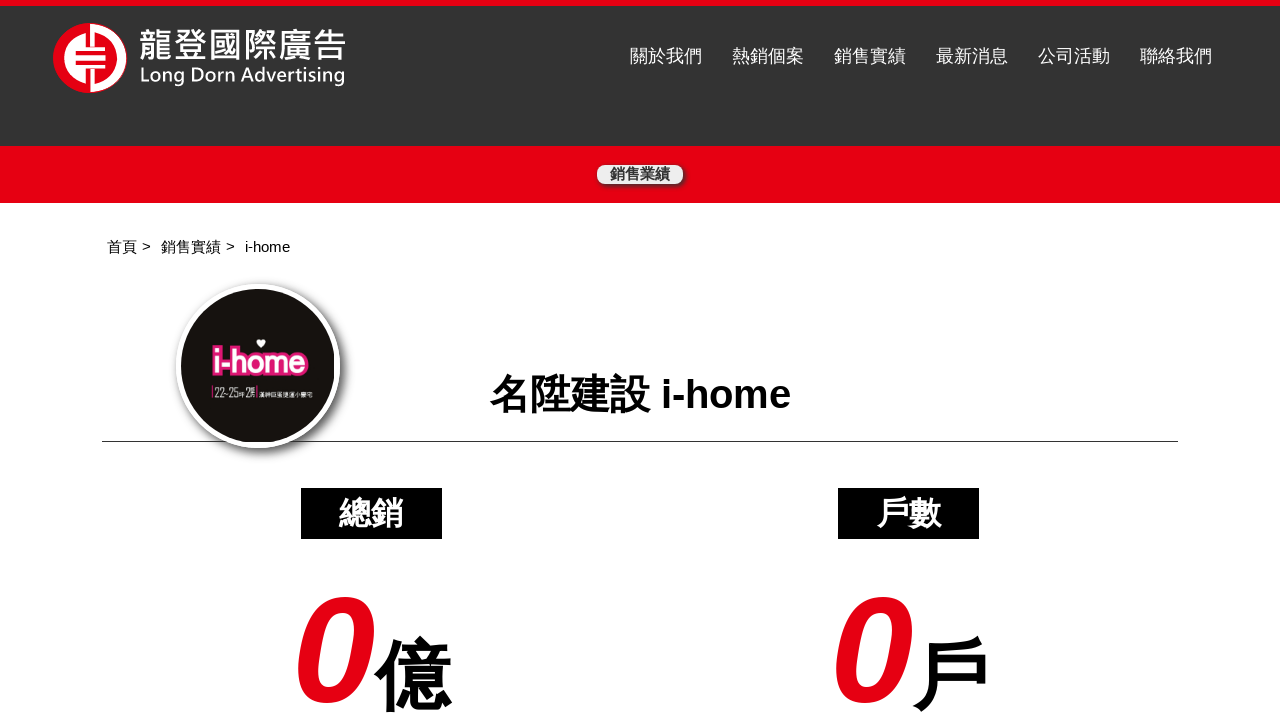

--- FILE ---
content_type: text/html; charset=UTF-8
request_url: https://www.longdorn.com.tw/SalesPerformance/Detail/42
body_size: 2494
content:
<!DOCTYPE HTML>
<html lang="" class="casesDetail">
<head>
<meta http-equiv="Content-Type" content="text/html; charset=utf-8" />
<meta http-equiv="Content-Language" content="" />
<meta http-equiv="X-UA-Compatible" content="IE=edge,chrome=1" />
<meta name="viewport" content="viewport-fit=cover, width=device-width, initial-scale=1.0, minimum-scale=1.0, maximum-scale=1.0, user-scalable=no, minimal-ui" />
<link rel="alternate" hreflang="x-default" href="https://www.longdorn.com.tw/SalesPerformance/Detail/42" />
<link rel="canonical" href="https://www.longdorn.com.tw/SalesPerformance/Detail/42" />
<title>i-home - 銷售實績 - 龍登國際廣告事業有限公司</title>
<meta name="robots" content="all" />
<meta name="title" content="i-home - 銷售實績 - 龍登國際廣告事業有限公司" />
<meta name="keywords" content="銷售實績,龍登國際廣告事業有限公司" />
<link rel="icon" type="image/png" href="/images/favicon.png" sizes="16x16 24x24 32x32 48x48 64x64 128x128" />
<link rel="shortcut icon" type="image/x-icon" href="/images/favicon.ico" />
<link rel="apple-touch-icon" href="/images/favicon.png" />
<meta property="fb:app_id" content="" />
<meta property="og:type" content="website" />
<meta property="og:image" content="http://www.longdorn.com.tw//upload/cases/42/1555398806.jpg" />
<meta property="og:image:secure_url" content="https://www.longdorn.com.tw//upload/cases/42/1555398806.jpg" />
<meta property="og:image:type" content="image/jpeg" />
<meta property="og:image:width" content="400" />
<meta property="og:image:height" content="400" />
<meta property="og:image:alt" content="i-home - 銷售實績 - 龍登國際廣告事業有限公司" />
<meta property="og:locale" content="zh_TW" />
<meta property="og:title" content="i-home - 銷售實績 - 龍登國際廣告事業有限公司" />
<meta property="og:url" content="https://www.longdorn.com.tw/SalesPerformance/Detail/42" />
<meta property="og:site_name" content="" />
<meta property="og:description" content="" />
<meta name="apple-mobile-web-app-capable" content="yes" />
<meta name="apple-mobile-web-app-status-bar-style" content="black" />
<meta name="apple-touch-fullscreen" content="yes" />
<meta name="application-name" content="" />
<meta name="msapplication-window" content="width=device-width;height=device-height" />
<meta name="msapplication-tooltip" content="" />
<meta name="msapplication-task" content="name=首頁;action-uri=/;icon-uri=/images/favicon.ico" />
<meta name="msapplication-task" content="name=關於我們;action-uri=/AboutUs;icon-uri=/images/favicon.ico" />
<meta name="msapplication-task" content="name=熱銷個案;action-uri=/HotCases;icon-uri=/images/favicon.ico" />
<meta name="msapplication-task" content="name=銷售實績;action-uri=/SalesPerformance;icon-uri=/images/favicon.ico" />
<meta name="msapplication-task" content="name=最新消息;action-uri=/News;icon-uri=/images/favicon.ico" />
<meta name="msapplication-task" content="name=公司活動;action-uri=/Events;icon-uri=/images/favicon.ico" />
<meta name="msapplication-task" content="name=聯絡我們;action-uri=/Contact;icon-uri=/images/favicon.ico" />
<link rel="stylesheet" type="text/css" href="/js/jqueryUI-1.12.1/jquery-ui.css?code=41aff91f" />
<link rel="stylesheet" type="text/css" href="/js/jqueryUI-1.12.1/jquery.ui.timepicker-addon.css?code=41aff91f" />
<link rel="stylesheet" type="text/css" href="/css/reset.css?code=328cbd4d" />
<link rel="stylesheet" type="text/css" href="/css/colorbox.css?code=cf9a95d7" />
<link rel="stylesheet" type="text/css" href="/css/style.css?code=4b89db34" />
<script type="text/javascript" src="/js/jquery-2.1.4.min.js?code=cf6cb6b9" defer></script>
<script type="text/javascript" src="/js/jqueryUI-1.12.1/jquery-ui.min.js?code=41aff91f" defer></script>
<script type="text/javascript" src="/js/jquery.colorbox-min.js?code=cf6cb6b9" defer></script>
<script type="text/javascript" src="/js/jquery.colorbox-zh-TW.js?code=cf6cb6b9" defer></script>
<script type="text/javascript" src="/js/jquery.lazy.min.js?code=cf6cb6b9" defer></script>
<script type="text/javascript" src="/js/jquery.mousewheel.min.js?code=cf6cb6b9" defer></script>
<script type="text/javascript" src="/js/function.js?code=cf6cb6b9" defer></script>
<script type="text/javascript" src="/js/cyd.unslider.js?code=cf6cb6b9" defer></script>
<script type="text/javascript" src="/js/longdorn.js?code=33189639" defer></script>
<script type="text/javascript" src="/js/jqueryMobile-1.4.5/jquery.mobile-1.4.5.min.js?code=cf6cb6b9" defer></script>
<script type="text/javascript" src="/js/cyd.googleMapsAPI.js?code=cf6cb6b9" defer></script>
<script type="text/javascript" src="https://www.googletagmanager.com/gtag/js?id=UA-138645712-1" async></script>
<script type="text/javascript" defer>
    var googleMapsApiKey = 'AIzaSyDbpTBfXSHkTlPJLAdBIjFTrjLeyYoWUYc';
</script>
<script type="application/ld+json">
[{"@context":"http:\/\/schema.org","@type":"WebSite","url":"https:\/\/www.longdorn.com.tw","name":"\u9f8d\u767b\u570b\u969b\u5ee3\u544a\u4e8b\u696d\u6709\u9650\u516c\u53f8"},{"@context":"http:\/\/schema.org","@type":["RealEstateAgent","LocalBusiness","Organization"],"url":"https:\/\/www.longdorn.com.tw","name":"\u9f8d\u767b\u570b\u969b\u5ee3\u544a\u4e8b\u696d\u6709\u9650\u516c\u53f8","image":{"@type":"ImageObject","url":"https:\/\/www.longdorn.com.tw\/images\/facebook.png","width":1200,"height":630},"logo":{"@type":"ImageObject","url":"https:\/\/www.longdorn.com.tw\/images\/logo.png","width":1024,"height":1024}},{"@context":"https:\/\/schema.org","@type":"ItemList","itemListElement":[[{"@type":"WebPage","name":"\u9996\u9801","url":"https:\/\/www.longdorn.com.tw\/","position":1},{"@type":"AboutPage","name":"\u95dc\u65bc\u6211\u5011","url":"https:\/\/www.longdorn.com.tw\/AboutUs","position":2},{"@type":"CollectionPage","name":"\u71b1\u92b7\u500b\u6848","url":"https:\/\/www.longdorn.com.tw\/HotCases","position":3},{"@type":"CollectionPage","name":"\u92b7\u552e\u5be6\u7e3e","url":"https:\/\/www.longdorn.com.tw\/SalesPerformance","position":4},{"@type":"CollectionPage","name":"\u6700\u65b0\u6d88\u606f","url":"https:\/\/www.longdorn.com.tw\/News","position":5},{"@type":"CollectionPage","name":"\u516c\u53f8\u6d3b\u52d5","url":"https:\/\/www.longdorn.com.tw\/Events","position":6},{"@type":"ContactPage","name":"\u806f\u7d61\u6211\u5011","url":"https:\/\/www.longdorn.com.tw\/Contact","position":7}],[{"@type":"ImageObject","name":"i-home","url":"https:\/\/www.longdorn.com.tw\/\/upload\/cases\/42\/1555398806.jpg","width":400,"height":400,"position":1}]]},{"@context":"http:\/\/schema.org","@type":"BreadcrumbList","itemListElement":[{"@type":"ListItem","position":1,"item":{"@id":"https:\/\/www.longdorn.com.tw\/SalesPerformance","url":"https:\/\/www.longdorn.com.tw\/SalesPerformance","name":"\u92b7\u552e\u5be6\u7e3e"}},{"@type":"ListItem","position":2,"item":{"@id":"https:\/\/www.longdorn.com.tw\/SalesPerformance\/42","url":"https:\/\/www.longdorn.com.tw\/SalesPerformance\/42","name":"i-home"}}]},{"@context":"http:\/\/schema.org","@type":["Product","ItemPage"],"name":"i-home - \u92b7\u552e\u5be6\u7e3e - \u9f8d\u767b\u570b\u969b\u5ee3\u544a\u4e8b\u696d\u6709\u9650\u516c\u53f8","url":"https:\/\/www.longdorn.com.tw\/Cases\/Detail\/42","author":{"@id":"https:\/\/www.longdorn.com.tw"},"brand":"\u9f8d\u767b\u570b\u969b\u5ee3\u544a\u4e8b\u696d\u6709\u9650\u516c\u53f8","headline":"i-home","image":{"@type":"ImageObject","url":"https:\/\/www.longdorn.com.tw\/upload\/cases\/42\/1555398806.jpg","width":400,"height":400},"mainEntityOfPage":{"@context":"http:\/\/schema.org","@type":"CollectionPage","@id":"https:\/\/www.longdorn.com.tw\/Cases\/","name":"\u92b7\u552e\u5be6\u7e3e","url":"https:\/\/www.longdorn.com.tw\/cases\/","headline":"\u92b7\u552e\u5be6\u7e3e","author":{"@context":"http:\/\/schema.org","@type":["RealEstateAgent","LocalBusiness","Organization"],"url":"https:\/\/www.longdorn.com.tw","name":"\u9f8d\u767b\u570b\u969b\u5ee3\u544a\u4e8b\u696d\u6709\u9650\u516c\u53f8","image":{"@type":"ImageObject","url":"https:\/\/www.longdorn.com.tw\/images\/facebook.png","width":1200,"height":630},"logo":{"@type":"ImageObject","url":"https:\/\/www.longdorn.com.tw\/images\/logo.png","width":1024,"height":1024}},"publisher":{"@context":"http:\/\/schema.org","@type":["RealEstateAgent","LocalBusiness","Organization"],"url":"https:\/\/www.longdorn.com.tw","name":"\u9f8d\u767b\u570b\u969b\u5ee3\u544a\u4e8b\u696d\u6709\u9650\u516c\u53f8","image":{"@type":"ImageObject","url":"https:\/\/www.longdorn.com.tw\/images\/facebook.png","width":1200,"height":630},"logo":{"@type":"ImageObject","url":"https:\/\/www.longdorn.com.tw\/images\/logo.png","width":1024,"height":1024}}},"publisher":{"@id":"https:\/\/www.longdorn.com.tw"},"keywords":"\u92b7\u552e\u5be6\u7e3e,\u9f8d\u767b\u570b\u969b\u5ee3\u544a\u4e8b\u696d\u6709\u9650\u516c\u53f8"}]
</script>
</head>
<body>
<div id="wrap">
    <header class="black">
        <section class="viewArea">
            <input class="menuBtn" type="button" value="Menu" />
            <div class="logoArea"><a href="/"><img src="/images/headerLogo.svg" /></a></div>
            <nav id="mainMenu">
                <ul>
                    <li>
                        <div>關於我們</div>
                        <ul>
                            <li style="--liConter:1;"><a href="/AboutUs">關於龍登</a></li>
                            <li style="--liConter:2;"><a href="/AboutGM">總經理簡歷</a></li>
                        </ul>
                    </li>
                    <li><a href="/HotCases">熱銷個案</a></li>
                    <li><a href="/SalesPerformance">銷售實績</a></li>
                    <li>
                        <div>最新消息</div>
                        <ul>
                            <li style="--liConter:1;"><a href="/News/1">房產新聞</a></li>
                        </ul>
                    </li>
                    <li><a href="/Events">公司活動</a></li>
                    <li><a href="/Contact">聯絡我們</a></li>
                </ul>
            </nav>
        </section>
    </header>
    <section class="page casesDetail">
        <div class="subMenu">
            <ul>
                <li>銷售業績</li>
            </ul>
        </div>

        <div class="viewArea">
            <div class="breadcrumbs">
                <ul>
                    <li><a href="/">首頁</a></li>
                    <li><a href="/SalesPerformance">銷售實績</a></li>
                    <li><h1>i-home</h1></li>
                </ul>
            </div>
            <article class="pageContent">
                <h2 class="title subTitle_1">
                    名陞建設 i-home                    <div class="mainPic">
                        <img src="/upload/cases/42/1555398806.jpg" alt="i-home" />
                    </div>
                </h2>
                <ul class="salesPerformance">
                    <li>
                        <h4>總銷</h4>
                        <p><em>3.2</em>億</p>
                    </li>
                    <li>
                        <h4>戶數</h4>
                        <p><em>70</em>戶</p>
                    </li>
                </ul>
            </article>
        </div>
    </section>
    <footer>
        <section>
            <div>Copyright &#9400; 2019 Long Dorn Advertising Co., Ltd All rights reserved.</div>
        </section>
    </footer>
</div>
</body>
</html>

--- FILE ---
content_type: text/css
request_url: https://www.longdorn.com.tw/css/reset.css?code=328cbd4d
body_size: 50
content:
@charset "utf-8";
/* CSS Document */
*{
    font-family: Microsoft JhengHei, Arial;
    -webkit-tap-highlight-color: rgba(0, 0, 0, 0);
}
body,h1,h2,h3,h4,h5,h6,ul,ol,dl,dt,dd,p{
    margin:0px;
    padding:0px;
}
ul,ol{
    list-style:none;
}
a img{
    border:none;
}
a{
    text-decoration:none;
}
select,
input[type='tel'],
input[type='email'],
input[type='number'],
input[type='text'],
input[type='password'],
input[type='search'],
input[type='button'],
button,
textarea{
    border-radius: 0;
    outline: none;
    -webkit-appearance: none;
}
input[type='tel']::-ms-clear,
input[type='email']::-ms-clear,
input[type='number']::-ms-clear,
input[type='text']::-ms-clear,
input[type='password']::-ms-clear,
input[type='search']::-ms-clear,
input[type='button']::-ms-clear {
    display: none;
}

--- FILE ---
content_type: text/css
request_url: https://www.longdorn.com.tw/css/style.css?code=4b89db34
body_size: 8763
content:
@charset "utf-8";
/* CSS Document */
body,
input,
select{
    font-family: Microsoft JhengHei, Arial;
}

/* =========================================================
 * 整頁區塊
 * ========================================================= */
#wrap{
    width: 100%;
    height: 100%;
    display: flex;
    flex-wrap: nowrap;
    flex-direction: column;
    flex-grow: 1;
    flex-shrink: 1;
    justify-content: flex-start;
    align-items: center;
    position: absolute;
    top: 0px;
    left: 0px;
    overflow: auto;
}
#wrap.open{
    overflow: hidden;
}
.viewArea{
    width: calc(100% - 4.1667vw * 2);
    max-width: calc(1920px - 4.1667vw * 2);
    display: flex;
    flex-wrap: wrap;
    flex-direction: row;
    justify-content: center;
    align-items: center;
    padding: 0px 4.1667vw;
}
.page{
    width: 100%;
    display: flex;
    flex-wrap: nowrap;
    flex-direction: row;
    flex-grow: 1;
    flex-shrink: 0;
    justify-content: center;
    align-items: center;
}
@media screen and (max-width: 1023px){
    .page{
        min-height: calc(100% - 80px - 5px - 170px);
    }
}
.page .pageBannerArea{
    width: 100%;
    -webkit-user-select: none;
    -khtml-user-select: none;
    -moz-user-select: none;
    -o-user-select: none;
    user-select: none;
}
.page .pageBannerArea img{
    width: 100%;
    height: 100%;
    object-fit: cover;
}
.page .viewArea{
    width: calc(100% - 8vw * 2);
    max-width: calc(1920px - 8vw * 2);
    padding: 2.6vw 8vw;
}

.page .pageContent{
    width: 100%;
}

.hidden{
    width: 1px;
    height: 1px;
    padding: 0px 0px 0px 0px;
    position: fixed;
    top: -10px;
    left: -10px;
    overflow: hidden;
}

/* 麵包屑 */
.breadcrumbs{
    width: 100%;
    margin: 0px 0px 3.62vw 0px;
}
@media screen and (max-width: 1023px){
    .breadcrumbs{
        margin: 0px 0px 8vw 0px;
    }
}
.breadcrumbs>ul{
    color: #000000;
    font-size: 1.18vw;
    font-weight: normal;
    text-align: left;
    display: flex;
    flex-wrap: wrap;
    flex-direction: row;
    justify-content: flex-start;
    align-items: center;
}
@media screen and (max-width: 1023px){
    .breadcrumbs>ul{
        font-size: 3.75vw;
    }
}
.breadcrumbs>ul>li{
    display: flex;
    flex-wrap: nowrap;
    flex-direction: row;
    justify-content: flex-start;
    align-items: center;
    margin: 0px 5px;
}
.breadcrumbs>ul>li:after{
    content: '>';
    margin: 0px 0px 0px 5px;
}
.breadcrumbs>ul>li:last-child:after{
    content: none;
}
.breadcrumbs>ul>li>a,
.breadcrumbs>ul>li>h1{
    color: #000000;
    font-size: 1.18vw;
    font-weight: normal;
    text-align: left;
}
@media screen and (min-width: 480px) and (max-width: 1023px){
    .breadcrumbs>ul>li>a,
    .breadcrumbs>ul>li>h1{
        font-size: 2.5vw;
    }
}
@media screen and (max-width: 479px){
    .breadcrumbs>ul>li>a,
    .breadcrumbs>ul>li>h1{
        font-size: 3.75vw;
    }
}
.breadcrumbs>ul>li>a:hover{
    color: #FF6600;
}

/* 照片列表 */
ul.photos1{
    width: 100%;
    display: flex;
    flex-wrap: wrap;
    flex-direction: row;
    justify-content: flex-start;
    align-items: stretch;
}
ul.photos1>li{
    width: 100%;
    max-width: 340px;
    display: flex;
    flex-wrap: nowrap;
    flex-direction: row;
    flex-grow: 0;
    flex-shrink: 0;
    justify-content: center;
    align-items: flex-start;
    margin: calc((100% - 340px * 4) / 8);
}
@media screen and (min-color-index:0)
and(-webkit-min-device-pixel-ratio:0) { @media{
    ul.photos1>li{
        width: auto;
    }
}}
@media screen and (min-width: 1490px) and (max-width: 1719px){
    ul.photos1>li{
        max-width: 280px;
        margin: calc((100% - 280px * 4) / 8);
    }
}
@media screen and (min-width: 1260px) and (max-width: 1489px){
    ul.photos1>li{
        max-width: 320px;
        margin: calc((100% - 320px * 3) / 6);
    }
}
@media screen and (min-width: 1024px) and (max-width: 1259px){
    ul.photos1>li{
        max-width: 260px;
        margin: calc((100% - 260px * 3) / 6);
    }
}
@media screen and (min-width: 900px) and (max-width: 1023px){
    ul.photos1>li{
        max-width: 340px;
        margin: calc((100% - 340px * 2) / 4);
    }
}
@media screen and (min-width: 700px) and (max-width: 899px){
    ul.photos1>li{
        max-width: 260px;
        margin: calc((100% - 260px * 2) / 4);
    }
}
@media screen and (max-width: 699px){
    ul.photos1>li{
        max-width: none;
        margin: 20px 0px;
    }
}
ul.photos1>li>a{
    width: 100%;
    height: 100%;
    display: flex;
    flex-wrap: nowrap;
    flex-direction: column;
    justify-content: flex-start;
    align-items: center;
}
ul.photos1>li figure{
    width: 100%;
    position: relative;
    overflow: hidden;
}
ul.photos1>li figure:before{
    content: '';
    display: block;
    margin-top: 100%;
}
ul.photos1>li figure:after{
    content: '';
    width: 100%;
    height: 100%;
    background: rgba(0, 0, 0, 0.1);
    position: absolute;
    top: 0px;
    left: 0px;
}
ul.photos1>li:hover figure:after{
    background: rgba(0, 0, 0, 0);
}
ul.photos1>li figure.noPic{
    background-color: #FFFFFF;
    background-image: linear-gradient(45deg, #EEEEEE 25%, transparent 25%, transparent 75%, #EEEEEE 75%, #EEEEEE),
                      linear-gradient(45deg, #EEEEEE 25%, transparent 25%, transparent 75%, #EEEEEE 75%, #EEEEEE);
    background-size: 20px 20px;
    background-position: 0 0, 10px 10px;
    position: relative;
}
ul.photos1>li figure.noPic:after{
    content: '';
    width: 100%;
    height: 100%;
    background: url(/images/logoLongdornGray.svg);
    background-repeat: no-repeat;
    background-size: 100px auto;
    background-position: center center;
    position: absolute;
    top: 0px;
    left: 0px;
}
ul.photos1>li figure img{
    width: 100%;
    object-fit: cover;
    position: absolute;
    top: 0px;
    left: 0px;
}
ul.photos1>li figure figcaption{
    width: 100%;
    border-top: 5px solid #E60012;
    margin: 0px;
    display: flex;
    flex-wrap: nowrap;
    flex-direction: row;
    flex-grow: 0;
    flex-shrink: 0;
    justify-content: flex-start;
    align-items: stretch;
    position: absolute;
    left: 0px;
    top: -15%;
}
ul.photos1>li>a:hover figure figcaption{
    top: 0px;
    animation: 0.3s linear 0s normal forwards 1 animationPhotos1Figcaption;
}
@keyframes animationPhotos1Figcaption{
    0%  { opacity: 0; top: -15%;}
    100%{ opacity: 1; top: 0px; }
}
ul.photos1>li figure figcaption div{
    background: #E60012;
    color: #FFFFFF;
    font-size: 1.25vw;
    font-weight: normal;
    display: flex;
    flex-wrap: nowrap;
    flex-direction: row;
    flex-grow: 0;
    flex-shrink: 0;
    justify-content: flex-start;
    align-items: center;
    margin: 0px;
    padding: 0px 10px calc(2px + 5px) 20px;
    position: relative;
}
@media screen and (max-width: 699px){
    ul.photos1>li figure figcaption div{
        font-size: 4.12vw;
    }
}
ul.photos1>li figure figcaption:after{
    content: '';
    width: 100%;
    background: linear-gradient(
        130deg,
        rgba(230, 0, 18, 1) calc(1.25vw + 2px + 5px),
        transparent calc(1.25vw + 2px + 5px)
    );
    background-repeat: no-repeat;
    background-size: cover;
    background-position: center center;
    display: flex;
    flex-wrap: nowrap;
    flex-direction: row;
    flex-grow: 1;
    flex-shrink: 1;
    justify-content: flex-start;
    align-items: center;
    position: relative;
}
@media screen and (max-width: 699px){
    ul.photos1>li figure figcaption:after{
        background: linear-gradient(
            130deg,
            rgba(230, 0, 18, 1) calc(4.12vw + 2px + 5px),
            transparent calc(4.12vw + 2px + 5px)
        );
    }
}
ul.photos1>li>a>div{
    width: 100%;
}
ul.photos1>li h3{
    width: 100%;
    color: #000000;
    font-size: 1.758vw;
    font-weight: bold;
    text-align: left;
    margin: 1.25vw 0px 0.2vw 0px;
}
@media screen and (min-width: 480px) and (max-width: 1023px){
    ul.photos1>li h3{
        font-size: 2.916vw;
        line-height: 7vw;
    }
}
@media screen and (max-width: 479px){
    ul.photos1>li h3{
        font-size: 4.375vw;
        line-height: 10vw;
    }
}
ul.photos1>li p{
    width: 100%;
    max-height: 4.8vw;
    color: #666666;
    font-size: 1.172vw;
    font-weight: normal;
    line-height: normal;
    text-align: justify;
    text-justify: inter-ideograph;
    overflow: hidden;
}
@media screen and (min-width: 480px) and (max-width: 1023px){
    ul.photos1>li p{
        max-height: 10.24vw;
        font-size: 2.5vw;
    }
}
@media screen and (max-width: 479px){
    ul.photos1>li p{
        max-height: 17.92vw;
        font-size: 4.375vw;
    }
}
ul.photos1>li p.place{
    margin: 20px 0px 0px 0px;
}

ul.photos2{
    width: 100%;
    display: flex;
    flex-wrap: wrap;
    flex-direction: row;
    justify-content: center;
    align-items: stretch;
}
ul.photos2>li{
    max-width: calc(100% - 20px * 2);
    display: flex;
    flex-wrap: nowrap;
    flex-direction: column;
    flex-grow: 0;
    flex-shrink: 0;
    justify-content: center;
    align-items: flex-start;
    margin: 20px;
    overflow: hidden;
}
@media screen and (max-width: 1023px){
    ul.photos2>li{
        max-width: 100%;
        margin: 20px 0px;
    }
}

ul.photos2>li>p{
    color: #666666;
    font-size: 1.25vw;
    line-height: normal;
    margin: 0px;
}
ul.photos2>li figure{
    width: 100%;
    position: relative;
}
ul.photos2>li figure img{
    max-width: 100%;
}
ul.photos2>li figure figcaption{
    width: calc(100% - 1.25vw * 2);
    background: rgba(51, 51, 51, 0.8);
    color: #FFFFFF;
    font-size: 1.25vw;
    font-weight: normal;
    text-align: justify;
    text-justify: inter-ideograph;
    margin: 0px;
    padding: 1.25vw;
    position: absolute;
    bottom: 0px;
    left: 0px;
}
@media screen and (min-width: 480px) and (max-width: 1023px){
    ul.photos2>li figure figcaption{
        width: calc(100% - 2.5vw * 2);
        background: rgba(51, 51, 51, 1);
        font-size: 2.5vw;
        padding: 2.5vw;
        position: relative;
        top: 0px;
        bottom: auto;
    }
}
@media screen and (max-width: 479px){
    ul.photos2>li figure figcaption{
        width: calc(100% - 4.375vw * 2);
        background: rgba(51, 51, 51, 1);
        font-size: 4.375vw;
        padding: 4.375vw;
        position: relative;
        top: 0px;
        bottom: auto;
    }
}
ul.photos2>li:hover figure figcaption{
    animation: 1.5s linear 0s normal forwards 1 animationPhotos2Figcaption;
}
@keyframes animationPhotos2Figcaption{
    0%  { opacity: 1; bottom: 0px;      }
    100%{ opacity: 0; bottom: -100%;    }
}
@media screen and (max-width: 1023px){
    ul.photos2>li:hover figure figcaption{
        animation: none;
    }
}

ul.photos3{
    width: 100%;
    display: flex;
    flex-wrap: wrap;
    flex-direction: row;
    justify-content: center;
    align-items: stretch;
}
ul.photos3>li{
    display: flex;
    flex-wrap: nowrap;
    flex-direction: column;
    flex-grow: 1;
    flex-shrink: 0;
    flex-basis: calc(50% - 20px * 2);
    justify-content: center;
    align-items: flex-start;
    margin: 20px;
    overflow: hidden;
}
@media screen and (max-width: 1023px){
    ul.photos3>li{
        max-width: 100%;
        margin: 20px 0px;
        flex-basis: calc(100% - 20px * 2);
    }
}
ul.photos3>li>p{
    color: #666666;
    font-size: 1.25vw;
    line-height: normal;
    margin: 0px;
}
@media screen and (min-width: 480px) and (max-width: 1023px){
    ul.photos3>li>p{
        font-size: 2.5vw;
    }
}
@media screen and (max-width: 479px){
    ul.photos3>li>p{
        font-size: 4.375vw;
    }
}
ul.photos3>li figure{
    width: 100%;
}
ul.photos3>li figure .imgArea{
    width: 100%;
    height: calc(100vw / 1920 * 550);
    position: relative;
    overflow: hidden;
}
@media screen and (max-width: 1023px){
    ul.photos3>li figure .imgArea{
        height: auto;
    }
}
ul.photos3>li figure .imgArea>img{
    width: 100%;
    height: 100%;
    object-fit: cover;
}
ul.photos3.list>li:hover figure .imgArea>img{
    transform: scale(1.1);
    transition: transform 0.5s;
}
ul.photos3>li figure figcaption{
    width: 100%;
    margin: 0px;
    padding: 1.25vw 0px;
}
@media screen and (min-width: 480px) and (max-width: 1023px){
    ul.photos3>li figure figcaption{
        font-size: 2.5vw;
    }
}
@media screen and (max-width: 479px){
    ul.photos3>li figure figcaption{
        font-size: 4.375vw;
    }
}
ul.photos3>li figure figcaption h3{
    color: #000000;
    font-size: 1.758vw;
    font-weight: bold;
    margin: 0px 0px 1vw 0px;
}
@media screen and (min-width: 480px) and (max-width: 1023px){
    ul.photos3>li figure figcaption h3{
        font-size: 2.916vw;
    }
}
@media screen and (max-width: 479px){
    ul.photos3>li figure figcaption h3{
        font-size: 4.375vw;
    }
}
ul.photos3>li figure figcaption p{
    color: #333333;
    font-size: 1.172vw;
    font-weight: normal;
    text-align: justify;
    text-justify: inter-ideograph;
}
@media screen and (min-width: 480px) and (max-width: 1023px){
    ul.photos3>li figure figcaption p{
        font-size: 2.5vw;
    }
}
@media screen and (max-width: 479px){
    ul.photos3>li figure figcaption p{
        font-size: 4.375vw;
    }
}

ul.photos4{
    width: 100%;
    display: flex;
    flex-wrap: wrap;
    flex-direction: row;
    justify-content: space-between;
    align-items: stretch;
}
ul.photos4>li{
    width: 100%;
    min-width: 260px;
    max-width: 700px;
    display: flex;
    flex-wrap: nowrap;
    flex-direction: row;
    flex-grow: 1;
    flex-shrink: 1;
    justify-content: center;
    align-items: flex-start;
    margin: 30px 0px;
}
@media screen and (min-color-index:0)
and(-webkit-min-device-pixel-ratio:0) { @media{
    ul.photos4>li{
        width: auto;
    }
}}
@media screen and (min-width: 1490px) and (max-width: 1719px){
    ul.photos4>li{
        max-width: 600px;
    }
}
@media screen and (min-width: 1260px) and (max-width: 1489px){
    ul.photos4>li{
        max-width: 500px;
    }
}
@media screen and (min-width: 1024px) and (max-width: 1259px){
    ul.photos4>li{
        max-width: 400px;
    }
}
@media screen and (max-width: 1023px){
    ul.photos4>li{
        max-width: none;
    }
}
ul.photos4>li>a{
    width: 100%;
    display: flex;
    flex-wrap: nowrap;
    flex-direction: column;
    justify-content: flex-start;
    align-items: center;
}
ul.photos4>li .imgArea{
    width: calc(100% - 10px * 2);
    height: calc(100vw / 1920 * 440);
    border: 10px solid #FFFFFF;
    box-shadow: 0px 0px 5px 0px rgba(102, 102, 102, 1);
    margin: 0px 0px 20px 0px;
    position: relative;
}
@media screen and (max-width: 1023px){
    ul.photos4>li .imgArea{
        width: calc(100% - 5px * 2);
        height: calc(100vw / 1920 * 880);
        border: 5px solid #FFFFFF;
    }
}
ul.photos4>li .imgArea:after{
    content: '';
    width: 100%;
    height: 100%;
    background: rgba(0, 0, 0, 0.1);
    position: absolute;
    top: 0px;
    left: 0px;
}
ul.photos4>li:hover .imgArea:after{
    background: rgba(0, 0, 0, 0);
}
ul.photos4>li .imgArea.noPic{
    background-color: #FFFFFF;
    background-image: linear-gradient(45deg, #EEEEEE 25%, transparent 25%, transparent 75%, #EEEEEE 75%, #EEEEEE),
                      linear-gradient(45deg, #EEEEEE 25%, transparent 25%, transparent 75%, #EEEEEE 75%, #EEEEEE);
    background-size: 20px 20px;
    background-position: 0 0, 10px 10px;
    position: relative;
}
ul.photos4>li .imgArea.noPic:after{
    content: '';
    width: 100%;
    height: 100%;
    background: url(/images/longTingLogoGray.svg);
    background-repeat: no-repeat;
    background-size: 100px auto;
    background-position: center center;
    position: absolute;
    top: 0px;
    left: 0px;
}
ul.photos4>li .imgArea img{
    width: 100%;
    height: 100%;
    object-fit: cover;
}
ul.photos4>li>a>div{
    width: 100%;
}
ul.photos4>li h4{
    width: 100%;
    color: #000000;
    font-size: 1.758vw;
    font-weight: bold;
    text-align: left;
    margin: 1.25vw 0px 0.2vw 0px;
}
@media screen and (min-width: 480px) and (max-width: 1023px){
    ul.photos4>li h4{
        font-size: 2.916vw;
        line-height: 7vw;
    }
}
@media screen and (max-width: 479px){
    ul.photos4>li h4{
        font-size: 4.375vw;
        line-height: 10vw;
    }
}
ul.photos4>li p{
    color: #333333;
    font-size: 1.172vw;
    font-weight: normal;
    text-align: justify;
    text-justify: inter-ideograph;
}
@media screen and (min-width: 480px) and (max-width: 1023px){
    ul.photos4>li p{
        font-size: 2.5vw;
    }
}
@media screen and (max-width: 479px){
    ul.photos4>li p{
        font-size: 4.375vw;
    }
}
ul.photos4>li p.place{
    margin: 20px 0px 0px 0px;
}



/* 內頁標題 */
.pageContent h2.title{
    color: #000000;
    font-size: 3.125vw;
    font-weight: bold;
    text-align: center;
    margin: 0px 0px 2vw 0px;
}
@media screen and (min-width: 480px) and (max-width: 1023px){
    .pageContent h2.title{
        font-size: 6vw;
    }
}
@media screen and (max-width: 479px){
    .pageContent h2.title{
        font-size: 8vw;
    }
}
.pageContent h3{
    color: #000000;
    font-size: 1.667vw;
    font-weight: bold;
    text-align: left;
    margin: 0px 0px 2vw 0px;
}
@media screen and (min-width: 480px) and (max-width: 1023px){
    .pageContent h3{
        font-size: 3vw;
        line-height: 6vw;
    }
}
@media screen and (max-width: 479px){
    .pageContent h3{
        font-size: 5vw;
        line-height: 10vw;
    }
}
.pageContent h4{
    color: #333333;
    font-size: 1.458vw;
    font-weight: bold;
    line-height: 3vw;
    text-align: left;
}
@media screen and (min-width: 480px) and (max-width: 1023px){
    .pageContent h4{
        font-size: 2.916vw;
        line-height: 7vw;
    }
}
@media screen and (max-width: 479px){
    .pageContent h4{
        font-size: 4.375vw;
        line-height: 10vw;
    }
}
.pageContent p{
    color: #000000;
    font-size: 1.3542vw;
    font-weight: normal;
    text-align: justify;
    text-justify: inter-ideograph;
    margin: 0px 0px 1.3542vw 0px;
}
@media screen and (min-width: 480px) and (max-width: 1023px){
    .pageContent p{
        font-size: 2.5vw;
        line-height: 6vw;
    }
}
@media screen and (max-width: 479px){
    .pageContent p{
        font-size: 4.375vw;
        line-height: 8vw;
    }
}
.pageContent img{
    max-width: 100%;
    max-height: 90vh;
}

/* 內頁文章區塊 */
.articleArea{
    color: #000000;
    font-size: 1.3542vw;
    font-weight: normal;
    text-align: justify;
    text-justify: inter-ideograph;
}
@media screen and (max-width: 1023px){
    .articleArea{
        font-size: 4.375vw;
        line-height: 8vw;
    }
}
.articleArea div{
    margin: 0px 0px 1.5vw 0px;
}


/* 列表 */
.articleArea ul.twoColumn{
    display: inline-block;
    column-count: 2;
}
@media screen and (max-width: 1023px){
    .articleArea ul.twoColumn{
        column-count: 1;
    }
}
.articleArea ul.twoColumn>li{
    break-inside: avoid;
    box-sizing: border-box;
    display: flex;
    flex-wrap: wrap;
    flex-direction: row;
    justify-content: flex-start;
    align-items: center;
    margin: 0px 1.25vw 1.5vw 1.25vw;
}
@media screen and (max-width: 1023px){
    .articleArea ul.twoColumn>li{
        margin: 3vw 3vw;
    }
}
.articleArea ul.list{
    display: flex;
    flex-wrap: wrap;
    flex-direction: row;
    justify-content: flex-start;
    align-items: flex-start;
}
.articleArea ul.list>li{
    color: #000000;
    font-size: 1.25vw;
    font-weight: normal;
    line-height: 3.62vw;
    text-align: left;
    display: flex;
    flex-wrap: wrap;
    flex-direction: row;
    justify-content: flex-start;
    align-items: center;
}
@media screen and (max-width: 1023px){
    .articleArea ul.list>li{
        font-size: 4.375vw;
        line-height: 8vw;
    }
}
.articleArea ul.list>li{
    margin: 0px 0px 1.5vw 0px;
}

/* 頁碼 */
#pageArea{
    width: 100%;
    display: flex;
    flex-wrap: nowrap;
    flex-direction: row;
    justify-content: center;
    align-items: center;
    margin: 3vw 0px;
}
#pageArea>#pageContent{
    color: #000000;
    font-size: 1.25vw;
    font-weight: normal;
    text-align: left;
    display: flex;
    flex-wrap: nowrap;
    flex-direction: row;
    justify-content: center;
    align-items: center;
}
@media screen and (min-width: 480px) and (max-width: 1023px){
    #pageArea>#pageContent{
        font-size: 2.5vw;
    }
}
@media screen and (max-width: 479px){
    #pageArea>#pageContent{
        font-size: 4.375vw;
    }
}
#pageArea>#pageContent>input{
    background: transparent;
    border: 0px;
    color: #000000;
    font-size: 1.25vw;
    font-weight: normal;
    text-align: left;
    margin: 0px 15px;
    cursor: pointer;
}
@media screen and (min-width: 480px) and (max-width: 1023px){
    #pageArea>#pageContent>input{
        font-size: 2.5vw;
        margin: 0px 10px;
    }
}
@media screen and (max-width: 479px){
    #pageArea>#pageContent>input{
        font-size: 4.375vw;
        margin: 0px 5px;
    }
}
#pageArea>#pageContent>ul{
    display: flex;
    flex-wrap: nowrap;
    flex-direction: row;
    justify-content: center;
    align-items: center;
}
#pageArea>#pageContent>ul>li{
    color: #000000;
    margin: 0px 15px;
    cursor: pointer;
}
@media screen and (min-width: 480px) and (max-width: 1023px){
    #pageArea>#pageContent>ul>li{
        margin: 0px 10px;
    }
}
@media screen and (max-width: 479px){
    #pageArea>#pageContent>ul>li{
        margin: 0px 5px;
    }
}
#pageArea>#pageContent>ul>li.current{
    color: #E60012;
    cursor: auto;
}

/* colorbox */
#cboxLoadedContent,
#cboxTitle,
#cboxCurrent{
    -webkit-user-select: none;
    -khtml-user-select: none;
    -moz-user-select: none;
    -o-user-select: none;
    user-select: none;
}

/* =========================================================
 * Header 區塊
 * ========================================================= */
#wrap>header{
    width: 100%;
    height: 22.656vw;
    background: linear-gradient(
        180deg,
        rgba(0, 0, 0, 1) 0px,
        rgba(0, 0, 0, 0) 120px,
        transparent 120px
    ), url(/images/headerBackground.jpg);
    background-repeat: no-repeat, no-repeat;
    background-size: cover, cover;
    background-position: center center, top center;
    border-top: 0.469vw solid #E60012;
    display: flex;
    flex-wrap: nowrap;
    flex-direction: row;
    flex-grow: 0;
    flex-shrink: 0;
    justify-content: center;
    align-items: center;
}
@media screen and (max-width: 1023px){
    #wrap>header{
        height: 160px;
        border-top: 3px solid #E60012;
    }
}
#wrap>header.noBackground{
    width: 100%;
    height: 120px;
    background: linear-gradient(
        180deg,
        rgba(0, 0, 0, 1) 0px,
        rgba(0, 0, 0, 0) 120px,
        transparent 120px
    );
    background-repeat: no-repeat;
    background-size: cover;
    background-position: center center;
    position: absolute;
    top: 0px;
    left: 0px;
    z-index: 999;
}
#wrap>header.black{
    width: 100%;
    height: 140px;
    background: #333333;
}
@media screen and (max-width: 1023px){
    #wrap>header.black{
        height: 80px;
        /*margin: 10px 0px 0px 0px;*/
    }
}
#wrap>header>.viewArea{
    height: 100%;
    flex-wrap: nowrap;
    flex-direction: row;
    justify-content: stretch;
    align-items: flex-start;
}

#wrap>header>.viewArea>input.menuBtn{
    display: none;
}
@media screen and (max-width: 1023px){
    #wrap>header>.viewArea>input.menuBtn{
        width: 50px;
        height: 40px;
        background: transparent;
        border: 1px solid #A3AFB7;
        color: #FFFFFF;
        font-family: Arial;
        font-size: 12px;
        display: flex;
        flex-wrap: nowrap;
        flex-direction: row;
        flex-grow: 0;
        flex-shrink: 0;
        justify-content: center;
        align-items: center;
        margin: calc(1.354vw + 10px) 10px 0px 0px;
        position: relative;
        z-index: 999;
        cursor: pointer;
        outline: none;
        overflow: hidden;
    }
}
#wrap>header>.viewArea>.logoArea{
    display: flex;
    flex-wrap: nowrap;
    flex-direction: row;
    flex-grow: 0;
    flex-shrink: 0;
    justify-content: center;
    align-items: center;
    margin: 1.354vw 0px 0px 0px;
    position: relative;
    z-index: 999;
}
#wrap>header>.viewArea>.logoArea>a{
    height: 100%;
    display: flex;
    flex-wrap: nowrap;
    flex-direction: row;
    justify-content: center;
    align-items: center;
}
#wrap>header>.viewArea>.logoArea>a>img{
    height: 70px;
}
@media screen and (max-width: 1023px){
    #wrap>header>.viewArea>.logoArea>a>img{
        height: 40px;
        margin: 10px 0px 0px 0px;
    }
}

#wrap>header>.viewArea>nav{
    display: flex;
    flex-wrap: nowrap;
    flex-direction: row;
    flex-grow: 1;
    flex-shrink: 1;
    justify-content: flex-end;
    align-items: center;
    -webkit-user-select: none;
    -khtml-user-select: none;
    -moz-user-select: none;
    -o-user-select: none;
    user-select: none;
    margin: 0.364vw 0px 0px 0px;
}
@media screen and (max-width: 1023px){
    #wrap>header>.viewArea>nav{
        width: 100%;
        background: #333333;
        display:none;
        margin: 0.469vw 0px 0px 0px;
        padding: 70px 0px 0px 0px;
        position: fixed;
        top: 0px;
        left: 0px;
        z-index: 900;
    }
}
#wrap>header>.viewArea>nav>ul{
    display: flex;
    flex-wrap: nowrap;
    flex-direction: row;
    justify-content: flex-end;
    align-items: flex-start;
}
@media screen and (max-width: 1023px){
    #wrap>header>.viewArea>nav>ul{
        width: 100%;
        flex-direction: column;
        justify-content: stretch;
    }
}
#wrap>header>.viewArea>nav>ul>li{
    height: 90px;
    display: flex;
    flex-wrap: nowrap;
    flex-direction: column;
    justify-content: center;
    align-items: center;
    padding: 0px 30px;
    margin: 0px calc(-30px / 2);
    position: relative;
}
@media screen and (max-width: 1023px){
    #wrap>header>.viewArea>nav>ul>li{
        width: 100%;
        height: auto;
        min-height: 70px;
        border-bottom: 1px solid #666666;
        opacity: 0;
        flex-wrap: wrap;
        flex-direction: row;
        flex-grow: 1;
        flex-shrink: 1;
        justify-content: center;
        align-items: stretch;
        margin: 0px;
        padding: 0px;
    }
}
#wrap>header>.viewArea>nav>ul>li:hover{
    background: linear-gradient(
        105deg,
        transparent 15%,
        rgba(230, 0, 18, 1) 15%,
        rgba(220, 0, 18, 1) 85%,
        transparent 85%
    );
    background-repeat: no-repeat;
    background-size: cover;
    background-position: center center;
}
@media screen and (max-width: 1023px){
    #wrap>header>.viewArea>nav>ul>li:hover{
        background: none;
    }
}
#wrap>header>.viewArea>nav>ul>li>div,
#wrap>header>.viewArea>nav>ul>li>a{
    color: #FFFFFF;
    font-size: 18px;
    font-weight: normal;
    text-align: center;
    display: flex;
    flex-wrap: nowrap;
    flex-direction: column;
    justify-content: flex-end;
    align-items: center;
}
@media screen and (min-width: 480px) and (max-width: 1023px){
    #wrap>header>.viewArea>nav>ul>li>div,
    #wrap>header>.viewArea>nav>ul>li>a{
        width: calc(100% - 30px * 2);
        min-height: 70px;
        font-size: 20px;
        flex-direction: row;
        justify-content: left;
        margin: 0px;
        padding: 0px 30px;
    }
}
@media screen and (max-width: 479px){
    #wrap>header>.viewArea>nav>ul>li>div,
    #wrap>header>.viewArea>nav>ul>li>a{
        width: calc(100% - 30px * 2);
        min-height: 70px;
        font-size: 18px;
        flex-direction: row;
        justify-content: left;
        margin: 0px;
        padding: 0px 30px;
    }
}
#wrap>header>.viewArea>nav>ul>li.current>div,
#wrap>header>.viewArea>nav>ul>li.current>a{
    text-decoration: underline;
}
@media screen and (max-width: 1023px){
    #wrap>header>.viewArea>nav>ul>li.current>div,
    #wrap>header>.viewArea>nav>ul>li.current>a{
        background: #E60012;
        color: #FFFFFF;
        text-decoration: none;
    }
}
#wrap>header>.viewArea>nav>ul>li>ul{
    width: 100%;
    display: none;
    flex-wrap: nowrap;
    flex-direction: column;
    justify-content: flex-start;
    align-items: center;
    position: absolute;
    top: 100%;
    left: 6px;
    z-index: 99;
}
@media screen and (max-width: 1023px){
    #wrap>header>.viewArea>nav>ul>li>ul{
        width: 100%;
        background: #666666;
        flex-grow: 0;
        flex-shrink: 0;
        justify-content: stretch;
        padding: 10px 0px;
        position: relative;
        top: 0px;
        left: 0px;
    }
}
@media screen and (min-width: 1024px){
    #wrap>header>.viewArea>nav>ul>li:hover>ul{
        display: flex;
    }
}
@media screen and (max-width: 1023px){
    #wrap>header>.viewArea>nav>ul>li.current>ul{
        display: flex;
    }
}
#wrap>header>.viewArea>nav>ul>li>ul>li{
    width: 100%;
    background: linear-gradient(
        105deg,
        transparent 12%,
        rgba(51, 51, 51, 1) 12%,
        rgba(41, 41, 41, 1) 88%,
        transparent 88%
    );
    display: flex;
    flex-wrap: nowrap;
    flex-direction: row;
    justify-content: center;
    align-items: center;
    margin: 0px 0px 0px calc(-18% * (var(--liConter) + 1));
    padding: 10px 0px;
    position: relative;
}
@media screen and (max-width: 1023px){
    #wrap>header>.viewArea>nav>ul>li>ul>li{
        background: #666666;
        margin: 0px;
        padding: 0px;
    }
}
#wrap>header>.viewArea>nav>ul>li>ul>li>a{
    width: 100%;
    color: #FFFFFF;
    font-size: 18px;
    text-align: center;
    display: flex;
    flex-wrap: nowrap;
    flex-direction: column;
    justify-content: flex-start;
    align-items: center;
}
@media screen and (max-width: 1023px){
    #wrap>header>.viewArea>nav>ul>li>ul>li>a{
        width: calc(100% - 30px - 60px);
        height: calc(100% - 10px * 2);
        color: #FFFFFF;
        align-items: flex-start;
        padding: 10px 30px 10px 60px;
    }
}
#wrap>header>.viewArea>nav>ul>li>ul>li.current>a{
    text-decoration: underline;
}
#wrap>header>.viewArea>nav>ul>li>ul>li>a>em{
    width: 100%;
    font-size: 12px;
    font-style: normal;
    display: block;
}

/* =========================================================
 * 首頁
 * ========================================================= */
#wrap>.index{
    height: max-content;
    display: flex;
    flex-wrap: nowrap;
    flex-direction: column;
    justify-content: flex-start;
    align-items: center;
}

/* 首頁動畫 */
#wrap>.index .indexAnimation{
    width: 100%;
    height: 100%;
    background: #333333;
    display: flex;
    /*display: none;*/
    flex-wrap: nowrap;
    flex-direction: row;
    justify-content: center;
    align-items: center;
    position: relative;
    position: fixed;
    top: 0px;
    left: 0px;
    z-index: 9999;
    animation: 15s linear 0s normal forwards 1 indexAnimationArea;
}
@media screen and (orientation: portrait) {
    #wrap>.index .indexAnimation{
        flex-direction: column;
    }
}
@keyframes indexAnimationArea{
    0% { opacity: 1; visibility: visible; }
    87% { opacity: 1; }
    99% { opacity: 0; }
    100%{ opacity: 0; visibility: hidden; }
}
#wrap>.index .indexAnimation>.logo{
    width: 15vw;
    height: 15vw;
    visibility: hidden;
    animation: 9s linear 6s normal forwards 1 indexAnimationAreaLogo;
}
@media screen and (orientation: portrait) {
    #wrap>.index .indexAnimation>.logo{
        width: 50vw;
        height: 50vw;
    }
}
@keyframes indexAnimationAreaLogo{
    0%      { width: 0px; height: 0px; visibility: visible; transform: rotate(0deg); }
    2.5%    { transform: rotate(720deg); }
    5%      { width: 15vw; height: 15vw; transform: rotate(1440deg); }
    100%    { transform: rotate(1440deg); }
}
@media screen and (orientation: portrait) {
    @keyframes indexAnimationAreaLogo{
        0%      { width: 0px; height: 0px; visibility: visible; transform: rotate(0deg); }
        2.5%    { transform: rotate(720deg); }
        5%      { width: 50vw; height: 50vw; transform: rotate(1440deg); }
        100%    { transform: rotate(1440deg); }
    }
}
#wrap>.index .indexAnimation>.companyName{
    max-width: 0px;
    color: #FFFFFF;
    margin: 0px 0px 0px 4vh;
    visibility: hidden;
    overflow: hidden;
    animation: 8s linear 7s normal forwards 1 indexAnimationAreaCompanyName;
}
@media screen and (orientation: portrait) {
    #wrap>.index .indexAnimation>.companyName{
        max-width: 100vw;
        height: 30vw;
        max-height: 0px;
        margin: 3vh 0px 0px 0px;
    }
}
@keyframes indexAnimationAreaCompanyName{
    0%          { max-width: 0px; visibility: visible; }
    37.5%,100%  { max-width: 100vw; }
}
@media screen and (orientation: portrait) {
    @keyframes indexAnimationAreaCompanyName{
        0%          { max-width: 100vw; max-height: 0px; visibility: visible; }
        37.5%,100%  { max-width: 100vw; max-height: 100vh; }
    }
}

#wrap>.index .indexAnimation>.companyName>h3{
    opacity: 0;
    font-size: 22.2px;
    /*font-size: 7.5vw;*/
    visibility: hidden;
    display: flex;
    flex-wrap: nowrap;
    flex-direction: row;
    justify-content: center;
    align-items: center;
    animation: 7.5s linear 7.5s normal forwards 1 indexAnimationAreaCompanyNameH3;
}
@media screen and (orientation: portrait) {
    #wrap>.index .indexAnimation>.companyName>h3{
        /*font-size: 12vw;*/
    }
}
@keyframes indexAnimationAreaCompanyNameH3{
    0%      { font-size: 22.2px; opacity: 0; visibility: visible; }
    33.33%  { font-size: 7.5vw; opacity: 1; text-shadow: 0px 0.47vw 0.94vw rgba(255, 255, 255, 0.7); }
    50%     { font-size: 7.5vw; opacity: 1; text-shadow: 0px 0px 0px rgba(255, 255, 255, 0); }
    100%    { font-size: 7.5vw; opacity: 1; text-shadow: 0px 0px 0px rgba(255, 255, 255, 0); }
}
@media screen and (orientation: portrait) {
    @keyframes indexAnimationAreaCompanyNameH3{
        0%      { font-size: 22.2px; opacity: 0; visibility: visible; }
        33.33%  { font-size: 12vw; opacity: 1; text-shadow: 0px 1.88vw 3.76vw rgba(255, 255, 255, 0.7); }
        50%     { font-size: 12vw; opacity: 1; text-shadow: 0px 0px 0px rgba(255, 255, 255, 0); }
        100%    { font-size: 12vw; opacity: 1; text-shadow: 0px 0px 0px rgba(255, 255, 255, 0); }
    }
}
#wrap>.index .indexAnimation>.companyName>h4{
    font-size: 12px;
    /*font-size: 4.05vw;*/
    visibility: hidden;
    display: flex;
    flex-wrap: nowrap;
    flex-direction: row;
    justify-content: center;
    align-items: center;
    animation: 7.5s linear 7.5s normal forwards 1 indexAnimationAreaCompanyNameH4;
}
@media screen and (orientation: portrait) {
    #wrap>.index .indexAnimation>.companyName>h4{
        /*font-size: 6.48vw;*/
    }
}
@keyframes indexAnimationAreaCompanyNameH4{
    0%      { font-size: 12px; opacity: 0; visibility: visible; }
    33.33%  { font-size: 4.05vw; opacity: 1; text-shadow: 0px 0.47vw 0.94vw rgba(255, 255, 255, 0.7); }
    50%     { font-size: 4.05vw; opacity: 1; text-shadow: 0px 0px 0px rgba(255, 255, 255, 0); }
    100%    { font-size: 4.05vw; opacity: 1; text-shadow: 0px 0px 0px rgba(255, 255, 255, 0); }
}
@media screen and (orientation: portrait) {
    @keyframes indexAnimationAreaCompanyNameH4{
        0%      { font-size: 12px; opacity: 0; visibility: visible; }
        33.33%  { font-size: 6.48vw; opacity: 1; text-shadow: 0px 1.88vw 3.76vw rgba(255, 255, 255, 0.7); }
        50%     { font-size: 6.48vw; opacity: 1; text-shadow: 0px 0px 0px rgba(255, 255, 255, 0); }
        100%    { font-size: 6.48vw; opacity: 1; text-shadow: 0px 0px 0px rgba(255, 255, 255, 0); }
    }
}
#wrap>.index .indexAnimation>ul{
    /*border: 1px solid #FFFFFF;*/
    display: flex;
    flex-wrap: nowrap;
    flex-direction: row;
    justify-content: center;
    align-items: center;
    position: absolute;
    bottom: 15vh;
    left: -100%;
    animation: 10s linear 0s normal forwards 1 indexAnimationUL;
}
@media screen and (orientation: portrait) {
    #wrap>.index .indexAnimation>ul{
        width: 100vw;
        height: calc(100vh - 2vh);
        flex-wrap: wrap;
        align-items: space-between;
        bottom: 2vh;
        animation: 8s linear 0s normal forwards 1 indexAnimationUL;
    }
}
@keyframes indexAnimationUL{
    0%  { left: -70vh; }
    60% { left: 50%; opacity: 1; transform: translateX(-50%); }
    100%{ left: 50%; opacity: 0; transform: translateX(-50%); }
}
@media screen and (orientation: portrait) {
    @keyframes indexAnimationUL{
        0%  { left: -70vw; }
        75% { left: 50%; opacity: 1; transform: translateX(-50%); }
        100%{ left: 50%; opacity: 0; transform: translateX(-50%); }
    }
}
#wrap>.index .indexAnimation>ul>li{
    width: 10.42vw;
    height: 10.42vw;
    opacity: 0;
    position: relative;
    margin: 0px 1vw;
}
@media screen and (orientation: portrait) {
    #wrap>.index .indexAnimation>ul>li{
        width: 41.68vw;
        height: 41.68vw;
        margin: 0px 2vw;
    }
}
#wrap>.index .indexAnimation>ul>li:nth-child(1){
    animation: 6s linear 3s normal forwards 1 indexAnimationLi;
}
#wrap>.index .indexAnimation>ul>li:nth-child(2){
    animation: 6s linear 2s normal forwards 1 indexAnimationLi;
}
#wrap>.index .indexAnimation>ul>li:nth-child(3){
    animation: 6s linear 1s normal forwards 1 indexAnimationLi;
}
#wrap>.index .indexAnimation>ul>li:nth-child(4){
    animation: 6s linear 0s normal forwards 1 indexAnimationLi;
}
@keyframes indexAnimationLi{
    0%      { opacity: 0; transform: rotate(0deg); }
    16.67%  { opacity: 1; transform: rotate(0deg); }
    100%    { opacity: 1; transform: rotate(0deg); }
}
#wrap>.index .indexAnimation>ul>li>.box{
    width: 5.21vw;
    height: 5.21vw;
    background: #E60012;
    border-radius: 0.11vw;
    display: flex;
    flex-wrap: nowrap;
    flex-direction: row;
    justify-content: center;
    align-items: center;
    position: absolute;
    top: 3.125vw;
    left: 2.601vw;
    z-index: 2;
    transform: rotate(45deg);
}
@media screen and (orientation: portrait) {
    #wrap>.index .indexAnimation>ul>li>.box{
        width: 20.84vw;
        height: 20.84vw;
        border-radius: 0.44vw;
        top: 12.5vw;
        left: 10.404vw;
    }
}
#wrap>.index .indexAnimation>ul>li:nth-child(1)>.box{
    animation: 1.5s linear 3s forwards 2 indexAnimationBox;
}
#wrap>.index .indexAnimation>ul>li:nth-child(2)>.box{
    animation: 2s linear 2s forwards 2 indexAnimationBox;
}
#wrap>.index .indexAnimation>ul>li:nth-child(3)>.box{
    animation: 2.5s linear 1s forwards 2 indexAnimationBox;
}
#wrap>.index .indexAnimation>ul>li:nth-child(4)>.box{
    animation: 3s linear 0s forwards 2 indexAnimationBox;
}
@keyframes indexAnimationBox{
    0%{ top: 2.601vw; transform: rotate(0deg); }
    5%{ border-radius: 0.11vw; }
    12.5%{ border-bottom-right-radius: 2.083vw; top: 4.167vw; transform: rotate(45deg); }
    20%{ border-radius: 0.11vw; }
    25%{ top: 2.601vw; transform: rotate(90deg); }
    30%{ border-radius: 0.11vw; }
    37.5%{ border-top-right-radius: 2.083vw; top: 4.167vw; transform: rotate(135deg); }
    45%{ border-radius: 0.11vw; }
    50%{ top: 2.601vw; transform: rotate(180deg); }
    55%{ border-radius: 0.11vw; }
    62.5%{ border-top-left-radius: 2.083vw; top: 4.167vw; transform: rotate(225deg); }
    70%{ border-radius: 0.11vw; }
    75%{ top: 2.601vw; transform: rotate(270deg); }
    80%{ border-radius: 0.11vw; }
    87.5%{ border-bottom-left-radius: 2.083vw; top: 4.167vw; transform: rotate(315deg); }
    95%{ border-radius: 0.11vw; }
    100%{ top: 2.601vw; transform: rotate(360deg); }
}
@media screen and (orientation: portrait) {
    @keyframes indexAnimationBox{
        0%{ top: 10.404vw; transform: rotate(0deg); }
        5%{ border-radius: 0.44vw; }
        12.5%{ border-bottom-right-radius: 8.332vw; top: 16.668vw; transform: rotate(45deg); }
        20%{ border-radius: 0.44vw; }
        25%{ top: 10.404vw; transform: rotate(90deg); }
        30%{ border-radius: 0.44vw; }
        37.5%{ border-top-right-radius: 8.332vw; top: 16.668vw; transform: rotate(135deg); }
        45%{ border-radius: 0.44vw; }
        50%{ top: 10.404vw; transform: rotate(180deg); }
        55%{ border-radius: 0.44vw; }
        62.5%{ border-top-left-radius: 8.332vw; top: 16.668vw; transform: rotate(225deg); }
        70%{ border-radius: 0.44vw; }
        75%{ top: 10.404vw; transform: rotate(270deg); }
        80%{ border-radius: 0.44vw; }
        87.5%{ border-bottom-left-radius: 8.332vw; top: 16.668vw; transform: rotate(315deg); }
        95%{ border-radius: 0.44vw; }
        100%{ top: 10.404vw; transform: rotate(360deg); }
    }
}
#wrap>.index .indexAnimation>ul>li>.box>span{
    color: #FFFFFF;
    font-size: 1.367vw;
    font-weight: bold;
    display: flex;
    flex-wrap: nowrap;
    flex-direction: row;
    justify-content: center;
    align-items: center;
}
@media screen and (orientation: portrait) {
    #wrap>.index .indexAnimation>ul>li>.box>span{
        font-size: 5.468vw;
    }
}

#wrap>.index .indexAnimation>ul>li>.shadow{
    width: 4.583vw;
    height: 0.3125vw;
    background: #515151;
    border-radius: 100%;
    position: absolute;
    top: 9.271vw;
    left: 3.125vw;
    z-index: 1;
}
@media screen and (orientation: portrait) {
    #wrap>.index .indexAnimation>ul>li>.shadow{
        width: 18.332vw;
        height: 1.25vw;
        top: 37.084vw;
        left: 12.5vw;
    }
}
#wrap>.index .indexAnimation>ul>li:nth-child(1)>.shadow{
    animation: 1.5s linear 3s forwards 2 indexAnimationShadow;
}
#wrap>.index .indexAnimation>ul>li:nth-child(2)>.shadow{
    animation: 2s linear 2s forwards 2 indexAnimationShadow;
}
#wrap>.index .indexAnimation>ul>li:nth-child(3)>.shadow{
    animation: 2.5s linear 1s forwards 2 indexAnimationShadow;
}
#wrap>.index .indexAnimation>ul>li:nth-child(4)>.shadow{
    animation: 3s linear 0s forwards 2 indexAnimationShadow;
}
@keyframes indexAnimationShadow{
    0%, 25%, 50%, 75%, 100%{
        width: 4.167vw;
        background:#515151;
        left: 3.125vw;
    }
    12.5%, 37.5%, 62.5%, 87.5%{
        width: 5.208vw;
        height: 0.729vw;
        background:#55555;
        top: 9.167vw;
        left: 2.604vw;
    }
}
@media screen and (orientation: portrait) {
    @keyframes indexAnimationShadow{
        0%, 25%, 50%, 75%, 100%{
            width: 16.668vw;
            left: 12.5vw;
        }
        12.5%, 37.5%, 62.5%, 87.5%{
            width: 20.832vw;
            height: 2.916vw;
            top: 36.668vw;
            left: 10.416vw;
        }
    }
}

#wrap>.index .indexAnimation .skip{
    background: #EEEEEE;
    opacity: 0.3;
    -webkit-border-radius: 0.521vw;
    -moz-border-radius: 0.521vw;
    border-radius: 0.521vw;
    box-shadow: 0.11vw 0.11vw 0.208vw 0.052vw rgba(51, 51, 51, 0.8);
    color: #333333;
    font-size: 1.172vw;
    font-weight: bold;
    padding: 0.052vw 2vw;
    cursor: pointer;
    position: absolute;
    bottom: 3%;
    right: 3%;
}
@media screen and (orientation: portrait) {
    #wrap>.index .indexAnimation .skip{
        -webkit-border-radius: 2.084vw;
        -moz-border-radius: 2.084vw;
        border-radius: 2.084vw;
        box-shadow: 0.44vw 0.44vw 0.832vw 0.208vw rgba(51, 51, 51, 0.8);
        font-size: 4.688vw;
        padding: 0.208vw 8vw;
    }
}
#wrap>.index .indexAnimation .skip:hover{
    background: #DDDDDD;
    opacity: 1;
}

/* banner */
#wrap>.index>.bannerArea{
    width: 100%;
    max-height: calc(100vh - 24px - 2.083vw * 2);
    display: flex;
    flex-wrap: nowrap;
    flex-direction: row;
    justify-content: center;
    align-items: center;
    position: relative;
    -webkit-user-select: none;
    -khtml-user-select: none;
    -moz-user-select: none;
    -o-user-select: none;
    user-select: none;
}
#wrap>.index>.bannerArea>div{
    width: 100%;
    /*height: calc(100% - 130px - 6px - 170px);*/
    height: 100%;
    display: flex;
    flex-wrap: nowrap;
    flex-direction: row;
    justify-content: flex-start;
    align-items: center;
    position: relative;
    overflow: hidden;
}
@media screen and (max-width: 1023px){
    #wrap>.index>.bannerArea>div{
        /*height: calc(100% - 80px - 5px - 170px);*/
        height: 100%;
    }
}
#wrap>.index>.bannerArea>div>.banners{
    width: inherit;
    /*
    min-width: max-content;
    min-width: -moz-max-content;
    min-width: -webkit-max-content;
    */
    /*height: calc(100% - 130px - 6px - 170px);*/
    height: 100%;
    display: flex;
    flex-wrap: nowrap;
    flex-direction: row;
    justify-content: flex-start;
    align-items: flex-start;
}
@media screen and (orientation: portrait) {
    #wrap>.index>.bannerArea>div>.banners{
        /*height: calc(100% - 80px - 5px - 170px);*/
        height: 100%;
        margin: 60px 0px 0px 0px;
    }
}
#wrap>.index>.bannerArea>div>.banners>li{
    width: inherit;
    max-width: 100vw;
    /*height: calc(100vh - 130px - 6px - 170px);*/
    height: 100%;
    display: flex;
    flex-wrap: nowrap;
    flex-direction: row;
    flex-grow: 0;
    flex-shrink: 0;
    justify-content: center;
    align-items: center;
    position: relative;
    overflow:hidden;
}
@media screen and (max-width: 1023px){
    #wrap>.index>.bannerArea>div>.banners>li{
        /*height: calc(100% - 80px - 5px - 170px);*/
        height: 100%;
    }
}
#wrap>.index>.bannerArea>div>.banners>li>a{
    width: 100%;
    height: 100%;
    display: flex;
    flex-wrap: nowrap;
    flex-direction: row;
    justify-content: center;
    align-items: center;
    overflow: hidden;
}
#wrap>.index>.bannerArea>div>.banners>li img{
    width: 100%;
    height: 100%;
    object-fit: cover;
}
@media screen and (orientation: portrait) {
    #wrap>.index>.bannerArea>div>.banners>li img{
        height: auto;
    }
}

#wrap>.index>.bannerArea>.bannerPage{
    display: flex;
    flex-wrap: wrap;
    flex-direction: row;
    justify-content: space-between;
    align-items: center;
    position: absolute;
    bottom: 20px;
    left: 50%;
    transform: translateX(-50%);
    z-index: 2;
    -webkit-user-select: none;
    -khtml-user-select: none;
    -moz-user-select: none;
    -o-user-select: none;
    user-select: none;
}
#wrap>.index>.bannerArea>.bannerPage>li{
    margin: 0px 10px 0px 10px;
    padding: 0px 0px 0px 0px;
}
@media screen and (orientation: portrait) {
    #wrap>.index>.bannerArea>.bannerPage>li{
        margin: 0px 2px;
    }
}
#wrap>.index>.bannerArea>.bannerPage>li>input[type='button']{
    width: 13px;
    height: 13px;
    background: #333333;
    border: 0px;
    box-shadow: 0px 0px 5px 2px rgba(255 ,255 ,255, 1);
    -webkit-border-radius: 50%;
    -moz-border-radius: 50%;
    border-radius: 50%;
    color: transparent;
    font-size: 1px;
    line-height: 13px;
    margin: 0px 0px 0px 0px;
    padding: 0px 0px 0px 0px;
    transform: scale(1);
    cursor: pointer;
}
#wrap>.index>.bannerArea>.bannerPage>li>input[type='button']:hover{
    transform: scale(1.2);
    transition: transform 0.5s;
}
#wrap>.index>.bannerArea>.bannerPage>li.current>input[type='button']{
    background: #FF0000;
}

/* =========================================================
 * 關於龍登
 * ========================================================= */
section.singlePage .pageContent .aboutArea{
    width: 100%;
    display: flex;
    flex-wrap: nowrap;
    flex-direction: row;
    justify-content: center;
    align-items: stretch;
}
@media screen and (max-width: 1023px){
    section.singlePage .pageContent .aboutArea{
        flex-wrap: wrap;
    }
}
section.singlePage .pageContent .aboutArea>.imgArea{
    max-width: 38%;
    display: flex;
    flex-wrap: nowrap;
    flex-direction: row;
    flex-grow: 0;
    flex-shrink: 0;
    justify-content: flex-start;
    align-items: flex-start;
    margin: 0px 2.6vw 0px 0px;
}
@media screen and (max-width: 1023px){
    section.singlePage .pageContent .aboutArea>.imgArea{
        max-width: 100%;
        margin: 2.6vw;
    }
}
section.singlePage .pageContent .aboutArea>.contentArea{
    display: flex;
    flex-wrap: nowrap;
    flex-direction: column;
    flex-grow: 1;
    flex-shrink: 1;
    justify-content: flex-start;
    align-items: flex-start;
}
section.singlePage .pageContent .aboutArea>.contentArea h3.block{
    background: #5B5B5B;
    color: #FFFFFF;
    font-weight: normal;
    padding: 0.729vw 3vw;
}
section.singlePage .pageContent .aboutArea>.contentArea h3.block.red{
    background: #E60012;
}
section.singlePage .pageContent .aboutArea>.contentArea ul{
    margin: 0px 0px 2vw 0px;
    padding: 0px;
}
section.singlePage .pageContent .aboutArea>.contentArea ul>li{
    color: #000000;
    font-size: 1.3542vw;
    font-weight: normal;
    text-align: justify;
    text-justify: inter-ideograph;
    margin: 0px 0px 1.667vw 0px;
}
@media screen and (min-width: 480px) and (max-width: 1023px){
    section.singlePage .pageContent .aboutArea>.contentArea ul>li{
        font-size: 2.5vw;
        margin: 0px 0px 3vw 0px;
    }
}
@media screen and (max-width: 479px){
    section.singlePage .pageContent .aboutArea>.contentArea ul>li{
        font-size: 4.375vw;
        margin: 0px 0px 5vw 0px;
    }
}


/* =========================================================
 * 個案列表
 * ========================================================= */
#wrap>.cases .pageContent{
    position: relative;
}
#wrap>.cases .pageContent h3.years{
    border-bottom: 2px solid #E60012;
    margin: 30px 0px 2vw 0px;
    padding: 0px 20px;
    display: inline-block;
    position: relative;
    left: 50%;
    transform: translateX(-50%);
}

/* =========================================================
 * 個案內頁
 * ========================================================= */
#wrap>.casesDetail{
    height: max-content;
    display: flex;
    flex-wrap: nowrap;
    flex-direction: column;
    justify-content: flex-start;
    align-items: center;
}
/* banner */
#wrap>.casesDetail>.bannerArea{
    width: 100%;
    max-height: calc(100vh - 0.469vw - 140px);
    display: flex;
    flex-wrap: nowrap;
    flex-direction: column;
    justify-content: flex-start;
    align-items: center;
    position: relative;
    -webkit-user-select: none;
    -khtml-user-select: none;
    -moz-user-select: none;
    -o-user-select: none;
    user-select: none;
}
#wrap>.casesDetail>.bannerArea>div{
    width: 100%;
    /*height: calc(100% - 130px - 6px - 170px);*/
    height: 100%;
    display: flex;
    flex-wrap: nowrap;
    flex-direction: row;
    justify-content: flex-start;
    align-items: center;
    position: relative;
    overflow: hidden;
}
@media screen and (max-width: 1023px){
    #wrap>.casesDetail>.bannerArea>div{
        /*height: calc(100% - 80px - 5px - 170px);*/
        height: 100%;
    }
}
#wrap>.casesDetail>.bannerArea>div>.banners{
    width: inherit;
    /*
    min-width: max-content;
    min-width: -moz-max-content;
    min-width: -webkit-max-content;
    */
    /*height: calc(100% - 130px - 6px - 170px);*/
    height: 100%;
    display: flex;
    flex-wrap: nowrap;
    flex-direction: row;
    flex-grow: 0;
    flex-shrink: 0;
    justify-content: flex-start;
    align-items: flex-start;
}
@media screen and (max-width: 1023px){
    #wrap>.casesDetail>.bannerArea>div>.banners{
        /*height: calc(100% - 80px - 5px - 170px);*/
        height: 100%;
    }
}
#wrap>.casesDetail>.bannerArea>div>.banners>li{
    width: inherit;
    max-width: 100vw;
    /*height: calc(100vh - 130px - 6px - 170px);*/
    height: 100%;
    display: flex;
    flex-wrap: nowrap;
    flex-direction: row;
    flex-grow: 0;
    flex-shrink: 0;
    justify-content: center;
    align-items: center;
    position: relative;
    overflow:hidden;
}
@media screen and (max-width: 1023px){
    #wrap>.casesDetail>.bannerArea>div>.banners>li{
        /*height: calc(100% - 80px - 5px - 170px);*/
        height: 100%;
    }
}
#wrap>.casesDetail>.bannerArea>div>.banners>li>a{
    width: 100%;
    height: 100%;
    display: flex;
    flex-wrap: nowrap;
    flex-direction: row;
    justify-content: center;
    align-items: center;
    overflow: hidden;
}
#wrap>.casesDetail>.bannerArea>div>.banners>li img{
    width: 100%;
    height: 100%;
    object-fit: cover;
}

#wrap>.casesDetail>.bannerArea>.bannerPage{
    display: flex;
    flex-wrap: wrap;
    flex-direction: row;
    justify-content: space-between;
    align-items: center;
    position: absolute;
    bottom: 20px;
    left: 50%;
    transform: translateX(-50%);
    z-casesDetail: 2;
    -webkit-user-select: none;
    -khtml-user-select: none;
    -moz-user-select: none;
    -o-user-select: none;
    user-select: none;
}
#wrap>.casesDetail>.bannerArea>.bannerPage>li{
    margin: 0px 10px 0px 10px;
    padding: 0px 0px 0px 0px;
}
#wrap>.casesDetail>.bannerArea>.bannerPage>li>input[type='button']{
    width: 13px;
    height: 13px;
    background: #333333;
    border: 0px;
    box-shadow: 0px 0px 5px 2px rgba(255 ,255 ,255, 1);
    -webkit-border-radius: 50%;
    -moz-border-radius: 50%;
    border-radius: 50%;
    color: transparent;
    font-size: 1px;
    line-height: 13px;
    margin: 0px 0px 0px 0px;
    padding: 0px 0px 0px 0px;
    transform: scale(1);
    cursor: pointer;
}
#wrap>.casesDetail>.bannerArea>.bannerPage>li>input[type='button']:hover{
    transform: scale(1.2);
    transition: transform 0.5s;
}
#wrap>.casesDetail>.bannerArea>.bannerPage>li.current>input[type='button']{
    background: #FF0000;
}

#wrap>.casesDetail>.subMenu{
    width: 100%;
    min-height: 4.125vw;
    background: #E60012;
    display: flex;
    flex-wrap: wrap;
    flex-direction: row;
    flex-grow: 0;
    flex-shrink: 0;
    justify-content: center;
    align-items: center;
}
#wrap>.casesDetail>.subMenu>ul{
    display: flex;
    flex-wrap: wrap;
    flex-direction: row;
    justify-content: center;
    align-items: center;
    padding: 1vw;
}
#wrap>.casesDetail>.subMenu>ul>li{
    background: #EEEEEE;
    -webkit-border-radius: 0.625vw;
    -moz-border-radius: 0.625vw;
    border-radius: 0.625vw;
    box-shadow: 2px 2px 4px 1px rgba(51, 51, 51, 0.8);
    color: #333333;
    font-size: 1.172vw;
    font-weight: bold;
    margin: 0.5vw 0.521vw;
    padding: 0px 1.042vw;
    cursor: pointer;
}
@media screen and (max-width: 1023px){
    #wrap>.casesDetail>.subMenu>ul>li{
        -webkit-border-radius: 8px;
        -moz-border-radius: 8px;
        border-radius: 8px;
        font-size: 14px;
        margin: 1vw 5px;
        padding: 0px 10px;
    }
}
#wrap>.casesDetail>.subMenu>ul>li:hover{
    background: #FFFFFF;
    color: #000000;
}

section.casesDetail .pageContent h2.title{
    border-bottom: 1px solid #333333;
    margin: 5vw 0px 2vw 0px;
    padding: 0px 0px 1.5vw 0px;
    position: relative;
}

section.casesDetail .pageContent h2.title .mainPic{
    width: 12vw;
    height: 12vw;
    opacity: 0;
    border: solid 0.4vw #FFFFFF;
    -webkit-border-radius: 50%;
    -moz-border-radius: 50%;
    border-radius: 50%;
    box-shadow: 4px 4px 10px 1px rgba(51, 51, 51, 0.8);
    overflow: hidden;
    position: absolute;
    left: 5.729vw;
    bottom: -30vh;
}
@media screen and (max-width: 1023px){
    section.casesDetail .pageContent h2.title .mainPic{
        display: none;
    }
}
section.casesDetail .pageContent h2.title .mainPic.show{
    opacity: 0;
    animation: 1s linear 0s normal forwards 1 animationCasesDetailMainPic;
}
@keyframes animationCasesDetailMainPic{
    0%  { opacity: 0; bottom: -30vh;}
    100%{ opacity: 1; bottom: -0.5vw; }
}
section.casesDetail .pageContent h2.title .mainPic img{
    width: 100%;
    height: 100%;
    object-fit: cover;
}


section.casesDetail .pageContent .salesPerformance{
    display: flex;
    flex-wrap: wrap;
    flex-direction: row;
    justify-content: center;
    align-items: flex-start;
}
section.casesDetail .pageContent .salesPerformance>li{
    display: flex;
    flex-wrap: nowrap;
    flex-direction: column;
    flex-grow: 1;
    flex-shrink: 0;
    justify-content: flex-start;
    align-items: center;
    margin: 20px;
}
section.casesDetail .pageContent .salesPerformance>li>h4{
    background: #000000;
    color: #FFFFFF;
    font-size: 2.5vw;
    padding: 0.5vw 3vw;
}
section.casesDetail .pageContent .salesPerformance>li>p{
    color: #000000;
    font-size: 5.85vw;
    font-weight: bold;
    line-height: normal;
    margin: 2vw 0px;
}
section.casesDetail .pageContent .salesPerformance>li>p>em{
    color: #E60012;
    font-family: 'Arial';
    font-size: 11.719vw;
}

section.casesDetail .pageContent .spec{
    width: calc(100% - 20px * 2);
    display: inline-block;
    column-count: 3;
    column-gap: 60px;
    margin: 0px 0px 1.5vw 0px;
    padding: 0px 20px;
}
@media screen and (min-width: 1024px) and (max-width: 1399px){
    section.casesDetail .pageContent .spec{
        column-count: 2;
    }
}
@media screen and (max-width: 1023px){
    section.casesDetail .pageContent .spec{
        width: calc(100% - 10px * 2);
        column-count: 1;
        padding: 0px 10px;
    }
}
section.casesDetail .pageContent .spec>li{
    width: 100%;
    break-inside: avoid;
    box-sizing: border-box;
    display: flex;
    flex-wrap: nowrap;
    flex-direction: row;
    justify-content: flex-start;
    align-items: flex-start;
    margin: 0px 0px 20px 0px;
}
section.casesDetail .pageContent .spec>li>h5{
    width: 6.25vw;
    color: #000000;
    font-size: 1.25vw;
    font-weight: bold;
    display: flex;
    flex-wrap: nowrap;
    flex-direction: row;
    flex-grow: 0;
    flex-shrink: 0;
    justify-content: flex-start;
    align-items: flex-start;
    padding: 0px 0px 0px 0px;
    margin: 0px 20px 0px 0px;
}
@media screen and (min-width: 480px) and (max-width: 1023px){
    section.casesDetail .pageContent .spec>li>h5{
        width: 15vw;
        font-size: 2.5vw;
        padding: 0px 10px 0px 0px;
        margin: 0px 10px 0px 0px;
    }
}
@media screen and (max-width: 479px){
    section.casesDetail .pageContent .spec>li>h5{
        width: 21.875vw;
        font-size: 4.375vw;
        padding: 0px 10px 0px 0px;
        margin: 0px 10px 0px 0px;
    }
}
section.casesDetail .pageContent .spec>li>div{
    color: #333333;
    font-size: 1.25vw;
    text-align: justify;
    text-justify: inter-ideograph;
    display: flex;
    flex-wrap: nowrap;
    flex-direction: row;
    flex-grow: 1;
    flex-shrink: 1;
    justify-content: flex-start;
    align-items: flex-start;
}
@media screen and (min-width: 480px) and (max-width: 1023px){
    section.casesDetail .pageContent .spec>li>div{
        font-size: 2.5vw;
    }
}
@media screen and (max-width: 479px){
    section.casesDetail .pageContent .spec>li>div{
        font-size: 4.375vw;
    }
}
section.casesDetail .pageContent h3{
    text-align: center;
    border-bottom: 1px solid #333333;
    margin: 3.62vw 0px 2vw 0px;
    padding: 0px 0px 1.5vw 0px;
}
@media screen and (max-width: 1023px){
    section.casesDetail .pageContent h3{
        margin: 8vw 0px 0px 0px;
    }
}

section.casesDetail .contactArea{
    width: calc(100% - 6.25vw * 2);
    background: #CCCCCC;
    display: flex;
    flex-wrap: nowrap;
    flex-direction: row;
    flex-grow: 0;
    flex-shrink: 0;
    justify-content: space-between;
    align-items: stretch;
    padding: 8vh 6.25vw;
}
@media screen and (max-width: 1023px){
    section.casesDetail .contactArea{
        flex-direction: column;
    }
}
section.casesDetail .contactArea>.googleMapsApi{
    width: calc(50% - 3vw * 2);
    height: 50vh;
    display: flex;
    flex-wrap: nowrap;
    flex-direction: row;
    flex-grow: 0;
    flex-shrink: 0;
    justify-content: center;
    align-items: center;
    margin: 0px 3vw;
}
@media screen and (max-width: 1023px){
    section.casesDetail .contactArea>.googleMapsApi{
        width: 100%;
        margin: 20px 0px;
    }
}
section.casesDetail .contactArea>.info{
    display: flex;
    flex-wrap: nowrap;
    flex-direction: column;
    flex-grow: 1;
    flex-shrink: 1;
    justify-content: flex-start;
    align-items: flex-start;
}
section.casesDetail .contactArea>.info h3{
    background: #333333;
    color: #FFFFFF;
    font-weight: normal;
    margin: 2vw 0px;
    padding: 0.5vw 3vw;
}
@media screen and (max-width: 1023px){
    section.casesDetail .contactArea>.info h3{
        margin: 5vw 0px;
    }
}
section.casesDetail .contactArea>.info h3:first-child{
    margin: 0px 0px 1vw 0px;
}
@media screen and (max-width: 1023px){
    section.casesDetail .contactArea>.info h3:first-child{
        margin: 0px 0px 2.5vw 0px;
    }
}
section.casesDetail .contactArea>.info div{
    font-size: 1.563vw;
}
@media screen and (max-width: 1023px){
    section.casesDetail .contactArea>.info div{
        font-size: 8vw;
    }
}
section.casesDetail .contactArea>.info .tel a{
    color: #E60012;
    font-size: 3.75vw;
    font-family: Arial;
    font-weight: bold;
}
@media screen and (max-width: 1023px){
    section.casesDetail .contactArea>.info .tel a{
        font-size: 8vw;
    }
}
section.casesDetail .contactArea>.info .fb-like{
    width: 23.44vw;
    height: 5.73vw;
    background-color: #374B8D;
    background-image: url(/images/facebookFanspage.svg);
    background-repeat: no-repeat;
    background-size: 80% auto;
    background-position: center center;
    -webkit-border-radius: 10px;
    -moz-border-radius: 10px;
    border-radius: 10px;
    margin: 2.5vw 0px 0px 0px;
    position: relative;
    cursor: pointer;
    overflow: hidden;
}
@media screen and (max-width: 1023px){
    section.casesDetail .contactArea>.info .fb-like{
        width: 40vw;
        height: 14vw;
        -webkit-border-radius: 5px;
        -moz-border-radius: 5px;
        border-radius: 5px;
    }
}
section.casesDetail .contactArea>.info .fb-like:hover{
    background-color: #4761B8;
}
section.casesDetail .contactArea>.info .fb-like iframe{
    opacity: 0.01;
    transform: scale(150);
    -ms-transform: scale(150);
    -webkit-transform: scale(150);
    -o-transform: scale(150);
    -moz-transform: scale(150);
    transform-origin: top left;
    -ms-transform-origin: top left;
    -webkit-transform-origin: top left;
    -moz-transform-origin: top left;
    -webkit-transform-origin: top left;
    position: absolute;
    top: -100%;
    left: -100%;
}

section.casesDetail .socialShareArea{
    position: fixed;
    bottom: 100px;
    right: 20px;
}
@media screen and (max-width: 1023px){
    section.casesDetail .socialShareArea{
        bottom: 50px;
    }
}
section.casesDetail .socialShareArea>li{
    width: 75px;
    height: 75px;
    background-color: #FFFFFF;
    -webkit-border-radius: 14px;
    -moz-border-radius: 14px;
    border-radius: 14px;
    margin: 10px 0px;
    overflow: hidden;
}
@media screen and (max-width: 1023px){
    section.casesDetail .socialShareArea>li{
        width: 40px;
        height: 40px;
        -webkit-border-radius: 10px;
        -moz-border-radius: 10px;
        border-radius: 10px;
    }
}
section.casesDetail .socialShareArea>li.facebook{
    background-image: url(/images/logoFacebook.svg);
    background-repeat: no-repeat;
    background-size: cover;
    background-position: center center;
    position: relative;
    cursor: pointer;
    overflow: hidden;
}
section.casesDetail .socialShareArea>li.facebook iframe{
    opacity: 0.01;
    transform: scale(150);
    -ms-transform: scale(150);
    -webkit-transform: scale(150);
    -o-transform: scale(150);
    -moz-transform: scale(150);
    transform-origin: top left;
    -ms-transform-origin: top left;
    -webkit-transform-origin: top left;
    -moz-transform-origin: top left;
    -webkit-transform-origin: top left;
    position: absolute;
    top: -100%;
    left: -100%;
}
section.casesDetail .socialShareArea>li.line{
    background-image: url(/images/logoLine.svg);
    background-repeat: no-repeat;
    background-size: cover;
    background-position: center center;
    position: relative;
    cursor: pointer;
    overflow: hidden;
}
section.casesDetail .socialShareArea>li a{
    width: 100%;
    height: 100%;
    color: transparent;
    text-align: center;
    line-height: 2000%;
    display: block;
}


/* =========================================================
 * 最新消息
 * ========================================================= */
section.newsDetail .pageContent .date{
    color: #000000;
    font-size: 1.18vw;
    font-weight: normal;
    text-align: left;
    margin: 0px 0px 3vw 0px;
}
@media screen and (min-width: 480px) and (max-width: 1023px){
    section.newsDetail .pageContent .date{
        font-size: 2.5vw;
        margin: 0px 0px 6vw 0px;
    }
}
@media screen and (max-width: 479px){
    section.newsDetail .pageContent .date{
        font-size: 4.375vw;
        margin: 0px 0px 6vw 0px;
    }
}
section.newsDetail .pageContent .picture{
    width: 100%;
    display: flex;
    flex-wrap: nowrap;
    flex-direction: row;
    justify-content: center;
    align-items: center;
    margin: 0px 0px 1.5vw 0px;
}
section.newsDetail .pageContent .picture img{
    width: 100%;
    max-height: 70vh;
    object-fit: scale-down;
}
section.newsDetail .pageContent .newsArea{
    width: 100%;
    display: flex;
    flex-wrap: nowrap;
    flex-direction: row;
    justify-content: center;
    align-items: stretch;
}
@media screen and (max-width: 1023px){
    section.newsDetail .pageContent .newsArea{
        flex-wrap: wrap;
    }
}
section.newsDetail .pageContent .newsArea>.imgArea{
    max-width: 38%;
    display: flex;
    flex-wrap: nowrap;
    flex-direction: row;
    flex-grow: 0;
    flex-shrink: 0;
    justify-content: flex-start;
    align-items: flex-start;
    margin: 0px 2.6vw 0px 0px;
}
@media screen and (max-width: 1023px){
    section.newsDetail .pageContent .newsArea>.imgArea{
        max-width: 100%;
        margin: 2.6vw;
    }
}
section.newsDetail .pageContent .newsArea>.contentArea{
    display: flex;
    flex-wrap: nowrap;
    flex-direction: column;
    flex-grow: 1;
    flex-shrink: 1;
    justify-content: flex-start;
    align-items: flex-start;
}
section.newsDetail .pageContent .newsArea>.contentArea h3.block{
    background: #5B5B5B;
    color: #FFFFFF;
    font-weight: normal;
    padding: 0.729vw 3vw;
}
section.newsDetail .pageContent .newsArea>.contentArea h3.block.red{
    background: #E60012;
}
section.newsDetail .pageContent .newsArea>.contentArea ul{
    margin: 0px 0px 2vw 0px;
    padding: 0px;
}
section.newsDetail .pageContent .newsArea>.contentArea ul>li{
    color: #000000;
    font-size: 1.3542vw;
    font-weight: normal;
    text-align: justify;
    text-justify: inter-ideograph;
    margin: 0px 0px 1.667vw 0px;
}
@media screen and (min-width: 480px) and (max-width: 1023px){
    section.newsDetail .pageContent .newsArea>.contentArea ul>li{
        font-size: 2.5vw;
        margin: 0px 0px 3vw 0px;
    }
}
@media screen and (max-width: 479px){
    section.newsDetail .pageContent .newsArea>.contentArea ul>li{
        font-size: 4.375vw;
        margin: 0px 0px 5vw 0px;
    }
}


/* =========================================================
 * 公司活動
 * ========================================================= */
section.eventsDetail .pageContent p{
    text-align: center;
}


/* =========================================================
 * 聯絡我們
 * ========================================================= */
section.contact .pageContent{
    display: flex;
    flex-wrap: nowrap;
    flex-direction: column;
    justify-content: flex-start;
    align-items: center;
}
h3.formTitle{
    width: 100%;
    color: #666666;
    font-size: 1.563vw;
    font-weight: normal;
    text-align: center;
    line-height: normal;
    margin: 0px 0px 3.62vw 0px;
    padding: 1.18vw 0px;
}
@media screen and (min-width: 480px) and (max-width: 1023px){
    h3.formTitle{
        font-size: 2.5vw;
        text-align: left;
    }
}
@media screen and (max-width: 479px){
    h3.formTitle{
        font-size: 4.375vw;
        text-align: left;
    }
}
section.contact .formArea{
    width: 100%;
    max-width: 900px;
}
.formArea>div{
    color: #666666;
    font-family: Microsoft JhengHei, Arial;
    font-size: 1.563vw;
    font-weight: normal;
    text-align: left;
    line-height: 3.62vw;
    display: flex;
    flex-wrap: nowrap;
    flex-direction: row;
    justify-content: flex-start;
    align-items: stretch;
    margin: 1.18vw 0px;
}
@media screen and (min-width: 480px) and (max-width: 1023px){
    .formArea>div{
        font-size: 2.5vw;
        line-height: 6vw;
    }
}
@media screen and (max-width: 479px){
    .formArea>div{
        font-size: 4.375vw;
        line-height: 8vw;
    }
}
.formArea>div>.title{
    width: 6vw;
    display: flex;
    flex-wrap: nowrap;
    flex-direction: row;
    flex-grow: 0;
    flex-shrink: 0;
    justify-content: flex-end;
    align-items: flex-start;
    margin: 0px 1.18vw 0px 0px;
}
@media screen and (min-width: 480px) and (max-width: 1023px){
    .formArea>div>.title{
        width: 10vw;
        font-size: 2.5vw;
    }
}
@media screen and (max-width: 479px){
    .formArea>div>.title{
        width: 16vw;
        font-size: 4.375vw;
    }
}
.formArea>div.required>.title::before{
    content: "*";
    color: #E60012;
    margin: 0px 0.5vw 0px 0px;
    position: relative;
}
.formArea>div>.data{
    display: flex;
    flex-wrap: nowrap;
    flex-direction: row;
    flex-grow: 1;
    flex-shrink: 1;
    justify-content: flex-start;
    align-items: flex-start;
}
@media screen and (max-width: 1023px){
    .formArea>div>.data{
        flex-wrap: wrap;
    }
}

.formArea input[type='text'],
.formArea input[name='name'],
.formArea input[name='tel'],
.formArea input[name='mobile'],
.formArea input[type='email'],
.formArea textarea{
    width: calc(100% - 5px * 2);
    height: 3.62vw;
    background: #E6E6E6;
    border: 0px;
    color: #000000;
    font-family: Microsoft JhengHei, Arial;
    font-size: 1.18vw;
    font-weight: normal;
    text-align: left;
    line-height: 3.62vw;
    margin: 0px 5px;
    padding: 0px 5px;
}
@media screen and (min-width: 480px) and (max-width: 1023px){
    .formArea input[type='text'],
    .formArea input[name='name'],
    .formArea input[name='tel'],
    .formArea input[name='mobile'],
    .formArea input[type='email'],
    .formArea textarea{
        height: 6vw;
        font-size: 2.5vw;
        line-height: 6vw;
    }
}
@media screen and (max-width: 479px){
    .formArea input[type='text'],
    .formArea input[name='name'],
    .formArea input[name='tel'],
    .formArea input[name='mobile'],
    .formArea input[type='email'],
    .formArea textarea{
        height: 8vw;
        font-size: 4.375vw;
        line-height: 8vw;
    }
}
.formArea input::-webkit-input-placeholder{
    color: #999999;
}
.formArea input:-moz-placeholder{
    color: #999999;
}
.formArea input::-moz-placeholder{
    color: #999999;
}
.formArea input:-ms-input-placeholder{
    color: #999999;
}
.formArea select{
    width: calc(100% - 5px * 2);
    height: 3.62vw;
    border: 0px;
    background: #E6E6E6;
    color: #000000;
    font-family: Microsoft JhengHei, Arial;
    font-size: 1.18vw;
    font-weight: normal;
    text-align: left;
    line-height: 3.62vw;
    margin: 0px 5px;
    padding: 0px 5px;
}
@media screen and (max-width: 1023px){
    .formArea select{
        height: 8vw;
        font-size: 4.375vw;
        line-height: 8vw;
    }
}
.formArea select:invalid{
    color: #999999;
}
.formArea textarea[name='content']{
    height: calc(3.62vw * 4);
    resize: none;
}
@media screen and (max-width: 1023px){
    .formArea textarea[name='content']{
        height: calc(8vw * 4);
    }
}
.formArea textarea[name='content']::-webkit-input-placeholder{
    color: #999999;
}
.formArea textarea[name='content']:-moz-placeholder{
    color: #999999;
}
.formArea textarea[name='content']::-moz-placeholder{
    color: #999999;
}
.formArea textarea[name='content']:-ms-input-placeholder{
    color: #999999;
}

.formArea .captcha .data{
    display: flex;
    flex-wrap: wrap;
    flex-direction: row;
    flex-grow: 1;
    flex-shrink: 1;
    justify-content: flex-start;
    align-items: center;
}
.formArea input[name='gCode']{
    height: 34px;
    text-align: center;
    line-height: 32px;
    display: flex;
    flex-wrap: nowrap;
    flex-direction: row;
    flex-basis: 120px;
    flex-grow: 0;
    flex-shrink: 0;
    justify-content: center;
    align-items: center;
}
@media screen and (min-width: 480px) and (max-width: 1023px){
    .formArea input[name='gCode']{
        flex-basis: 120px;
        flex-grow: 1;
        flex-shrink: 0;
    }
}
@media screen and (max-width: 479px){
    .formArea input[name='gCode']{
        flex-basis: 70px;
        flex-grow: 1;
        flex-shrink: 0;
    }
}

.formArea #gCodeImg{
    width: 118px;
    height: 32px;
    margin: 0px 0px 0px 5px;
    position: relative;
    cursor: pointer;
}
.formArea p{
    color: #E60012;
    font-family: Microsoft JhengHei, Arial;
    font-size: 12px;
    font-weight: normal;
    text-align: left;
    text-indent: 0px;
    line-height: 18px;
    margin: 0px 0px 0px 1.18vw;
}
.formArea .buttonArea{
    display: flex;
    flex-wrap: nowrap;
    flex-direction: row;
    justify-content: center;
    align-items: center;
    margin: 5vw 0px;
}
.formArea .buttonArea #submitBtn{
    min-width: 15.625vw;
    background: #3366CC;
    border: 0px;
    -webkit-border-radius: 3px;
    -moz-border-radius: 3px;
    border-radius: 3px;
    box-shadow: 2px 2px 3px 0px rgba(153, 153, 153, 1);
    color: #FFFFFF;
    font-size: 1.18vw;
    font-family: Microsoft JhengHei, Arial;
    font-weight: bold;
    line-height: normal;
    text-align: center;
    display: flex;
    flex-wrap: nowrap;
    flex-direction: row;
    justify-content: center;
    align-items: center;
    padding: 1vw 2vw;
    cursor: pointer;
    outline: none;
}
@media screen and (max-width: 1023px){
    .formArea .buttonArea #submitBtn{
        font-size: 4.375vw;
        padding: 3.125vw 8vw;
    }
}


/* =========================================================
 * OOPS
 * ========================================================= */
.oops{
    display: flex;
    flex-wrap: nowrap;
    flex-direction: column;
    justify-content: center;
    align-items: center;
}
.oops .pageContent{
    width: 100%;
    height: 100%;
    display: flex;
    flex-wrap: nowrap;
    flex-direction: column;
    justify-content: center;
    align-items: center;
}
.oops .pageContent h2{
    color: #E60012;
    font-size: 10vw;
    margin: 0px 0px 3vw 0px;
}
.oops .pageContent p>a{
    background: #E60012;
    -webkit-border-radius: 10px;
    -moz-border-radius: 10px;
    border-radius: 10px;
    color: #FFFFFF;
    font-size: 1.563vw;
    padding: 1.563vw 4.167vw;
}
@media screen and (max-width: 1023px){
    .oops .pageContent p>a{
        font-size: 5.625vw;
    }
}
.oops .pageContent p>a:hover{
    text-decoration: underline;
}


/* =========================================================
 * 頁尾區塊
 * ========================================================= */
#wrap>footer{
    width: calc(100% - 4.1667vw * 2);
    background: #333333;
    display: flex;
    flex-wrap: nowrap;
    flex-direction: row;
    flex-grow: 0;
    flex-shrink: 0;
    justify-content: center;
    align-items: center;
    padding: 2.083vw 4.1667vw;
}
@media screen and (max-width: 1023px){
    #wrap>footer{
        width: calc(100% - 2.083vw * 2);
        padding: 2.083vw;
    }
}
#wrap>footer>section{
    display: flex;
    flex-wrap: nowrap;
    flex-direction: row;
    justify-content: center;
    align-items: center;
}
#wrap>footer>section>div{
    color: #FFFFFF;
    font-size: 18px;
    font-weight: normal;
    text-align: center;
    display: flex;
    flex-wrap: nowrap;
    flex-direction: row;
    justify-content: center;
    align-items: center;
}
@media screen and (min-width: 1024px) and (max-width: 1529px){
    #wrap>footer>section>div{
        font-size: 1.172vw;
    }
}
@media screen and (max-width: 1023px){
    #wrap>footer>section>div{
        font-size: 12px;
        margin: 10px 10px 10px 10px;
    }
}

--- FILE ---
content_type: text/javascript
request_url: https://www.longdorn.com.tw/js/function.js?code=cf6cb6b9
body_size: 37058
content:
/* =========================================================
 * AJAX 一般傳送使用 (無檔案)
 * ========================================================= */
function ajaxNormalSubmit(inURL, inData, outURL, async){
    $('.alert').removeClass('alert');

    if(async != undefined && async == true){
        ajaxApiReturnAsync(inURL, inData, 'ajaxNormalShowMessage', {'outURL':outURL});
    }else{
        var apiReturn = ajaxApiReturn(inURL, inData);

        if(apiReturn.message){
            if(apiReturn.others == 'gCode'){
                showMessage(apiReturn.message, 'if(' + apiReturn.status + ' == "1"){' + outURL + '}else{$("#' + apiReturn.others + '").addClass("alert").focus();$("#gCode").val("");reloadGCodeImg();}');
            }else{
                showMessage(apiReturn.message, 'if(' + apiReturn.status + ' == "1"){' + outURL + '}else{$("#' + apiReturn.others + '").addClass("alert").focus();}');
            }
        }else{
            if(apiReturn.status == '1'){
                eval(outURL);
            }else{
                $('#' + apiReturn.others).addClass("alert").focus();
                if(apiReturn.others == 'gCode'){
                    $('#gCode').val('');
                    reloadGCodeImg();
                }
            }
        }
    }
}

function ajaxNormalShowMessage(apiReturn, obj){
    var apiReturn = jQuery.parseJSON(apiReturn);
    var objValue  = jQuery.parseJSON(obj);

    if(apiReturn.message){
        if(apiReturn.others == 'gCode'){
            showMessage(apiReturn.message, 'if(' + apiReturn.status + ' == "1"){' + objValue.outURL + '}else{$("#' + apiReturn.others + '").addClass("alert").focus();$("#gCode").val("");reloadGCodeImg();}');
        }else{
            showMessage(apiReturn.message, 'if(' + apiReturn.status + ' == "1"){' + objValue.outURL + '}else{$("#' + apiReturn.others + '").addClass("alert").focus();}');
        }
    }else{
        if(apiReturn.status == '1'){
            eval(objValue.outURL);
        }else{
            $('#' + apiReturn.others).addClass("alert").focus();
            if(apiReturn.others == 'gCode'){
                $('#gCode').val('');
                reloadGCodeImg();
            }
        }
    }
}

/* =========================================================
 * AJAX 一般傳送使用 (有檔案)
 * ========================================================= */
function ajaxFileSubmit(inURL, inFile, inData, outURL){
    $('.alert').removeClass('alert');

    $.ajaxFileUpload({
        url             : inURL,
        secureuri       : false,
        fileElementName : inFile,
        dataType        : 'json',
        data            : inData,
        complete        : function(){
            ajaxStartTag = 0;
        },
        success         : function (apiReturn, status){
            if(apiReturn.message){
                if(apiReturn.others == 'gCode'){
                    showMessage(apiReturn.message, 'if(' + apiReturn.status + ' == "1"){' + outURL + '}else{$("#' + apiReturn.others + '").addClass("alert").focus();$("#gCode").val("");reloadGCodeImg();}');
                }else{
                    showMessage(apiReturn.message, 'if(' + apiReturn.status + ' == "1"){' + outURL + '}else{$("#' + apiReturn.others + '").addClass("alert").focus();}');
                }
            }else{
                if(apiReturn.status == '1'){
                    eval(outURL);
                }else{
                    $('#' + apiReturn.others).addClass("alert").focus();
                    if(apiReturn.others == 'gCode'){
                        $('#gCode').val('');
                        reloadGCodeImg();
                    }
                }
            }
        },
        error           : function (apiReturn, status, e){
            alert(e);
        }
    })
}

/* =========================================================
 * AJAX 傳送資料 (同步)
 * ========================================================= */
function ajaxApiReturn(inURL, inData, crossDomain){
    if(!crossDomain) crossDomain = false;

    // 將資料 POST 給 API
    var data = $.ajax({
        type        : 'POST',
        url         : inURL,
        crossDomain : crossDomain,
        data        : inData,
        async       : false
    }).responseText;

    if(crossDomain == true && data == undefined){
        alert('請使用 FireFox 或 Google Chrome 瀏覽器操作！(IE 不支援跨網域操作)');
        return;
    }

    var json_decode = jQuery.parseJSON(data);

    if(json_decode.status != ''){
        return json_decode;
    }else{
        alert("System error!\n" + data);
    }
}

/* =========================================================
 * AJAX 傳送資料 (非同步)
 * ========================================================= */
function ajaxApiReturnAsync(inURL, inData, functionName, obj){
    // 將資料 POST 給 API
    $.ajax({
        type    : 'POST',
        url     : inURL,
        data    : inData,
        async   : true,
        success : function(data) {
            var json_decode = jQuery.parseJSON(data);

            if(json_decode.status != ''){
                if(! obj){
                    eval(functionName + "('" + addslashes(data) + "');");
                }else{
                    eval(functionName + "('" + addslashes(data) + "', '" + addslashes(JSON.stringify(obj)) + "');");
                }
            }else{
                alert("System error!\n" + data);
            }
        }
    });
}

/* =========================================================
 * Class: Dump
 * Author: Shuns (www.netgrow.com.au/files)
 * Last Updated: 10/10/06
 * Version: 1.1
 * ========================================================= */
pre=function(object, showTypes){var dump='';var st=typeof showTypes=='undefined' ? true : showTypes;var winName='dumpWin';var browser=_dumpIdentifyBrowser();var w=760;var h=500;var leftPos=screen.width ?(screen.width-w)/ 2 : 0;var topPos=screen.height ?(screen.height-h)/ 2 : 0;var settings='height='+h+',width='+w+',top='+topPos+',left='+leftPos+',scrollbars=yes,menubar=yes,status=yes,resizable=yes';var title='Dump';var script='function tRow(s){t=s.parentNode.lastChild;tTarget(t, tSource(s));}function tTable(s){var switchToState=tSource(s);var table=s.parentNode.parentNode;for(var i=1;i < table.childNodes.length;i++){t=table.childNodes[i];if(t.style){tTarget(t, switchToState);}}}function tSource(s){if(s.style.fontStyle=="italic"||s.style.fontStyle==null){s.style.fontStyle="normal";s.title="click to collapse";return "open";}else{s.style.fontStyle="italic";s.title="click to expand";return "closed";}}function tTarget(t, switchToState){if(switchToState=="open"){t.style.display="";}else{t.style.display="none";}}';dump+=(/string|number|undefined|boolean/.test(typeof(object))||object==null)? object : recurse(object, typeof object);winName=window.open('', winName, settings);if(browser.indexOf('ie')!=-1||browser=='opera'||browser=='ie5mac'||browser=='safari'){winName.document.write('<html><head><title> '+title+' </title><script type="text/javascript">'+script+'</script><head>');winName.document.write('<body>'+dump+'</body></html>');}else{winName.document.body.innerHTML=dump;winName.document.title=title;var ffs=winName.document.createElement('script');ffs.setAttribute('type', 'text/javascript');ffs.appendChild(document.createTextNode(script));winName.document.getElementsByTagName('head')[0].appendChild(ffs);}winName.focus();function recurse(o, type){var i;var j=0;var r='';type=_dumpType(o);switch(type){case 'regexp':var t=type;r+='<table'+_dumpStyles(t,'table')+'><tr><th colspan="2"'+_dumpStyles(t,'th')+'>'+t+'</th></tr>';r+='<tr><td colspan="2"'+_dumpStyles(t,'td-value')+'><table'+_dumpStyles('arguments','table')+'><tr><td'+_dumpStyles('arguments','td-key')+'><i>RegExp: </i></td><td'+_dumpStyles(type,'td-value')+'>'+o+'</td></tr></table>';j++;break;case 'date':var t=type;r+='<table'+_dumpStyles(t,'table')+'><tr><th colspan="2"'+_dumpStyles(t,'th')+'>'+t+'</th></tr>';r+='<tr><td colspan="2"'+_dumpStyles(t,'td-value')+'><table'+_dumpStyles('arguments','table')+'><tr><td'+_dumpStyles('arguments','td-key')+'><i>Date: </i></td><td'+_dumpStyles(type,'td-value')+'>'+o+'</td></tr></table>';j++;break;case 'function':var t=type;var a=o.toString().match(/^.*function.*?\((.*?)\)/im);var args=(a==null||typeof a[1]=='undefined'||a[1]=='')? 'none' : a[1];r+='<table'+_dumpStyles(t,'table')+'><tr><th colspan="2"'+_dumpStyles(t,'th')+'>'+t+'</th></tr>';r+='<tr><td colspan="2"'+_dumpStyles(t,'td-value')+'><table'+_dumpStyles('arguments','table')+'><tr><td'+_dumpStyles('arguments','td-key')+'><i>Arguments: </i></td><td'+_dumpStyles(type,'td-value')+'>'+args+'</td></tr><tr><td'+_dumpStyles('arguments','td-key')+'><i>Function: </i></td><td'+_dumpStyles(type,'td-value')+'>'+o+'</td></tr></table>';j++;break;case 'domelement':var t=type;r+='<table'+_dumpStyles(t,'table')+'><tr><th colspan="2"'+_dumpStyles(t,'th')+'>'+t+'</th></tr>';r+='<tr><td'+_dumpStyles(t,'td-key')+'><i>Node Name: </i></td><td'+_dumpStyles(type,'td-value')+'>'+o.nodeName.toLowerCase()+'</td></tr>';r+='<tr><td'+_dumpStyles(t,'td-key')+'><i>Node Type: </i></td><td'+_dumpStyles(type,'td-value')+'>'+o.nodeType+'</td></tr>';r+='<tr><td'+_dumpStyles(t,'td-key')+'><i>Node Value: </i></td><td'+_dumpStyles(type,'td-value')+'>'+o.nodeValue+'</td></tr>';r+='<tr><td'+_dumpStyles(t,'td-key')+'><i>innerHTML: </i></td><td'+_dumpStyles(type,'td-value')+'>'+o.innerHTML+'</td></tr>';j++;break;}if(/object|array/.test(type)){for(i in o){var t=_dumpType(o[i]);if(j < 1){r+='<table'+_dumpStyles(type,'table')+'><tr><th colspan="2"'+_dumpStyles(type,'th')+'>'+type+'</th></tr>';j++;}if(typeof o[i]=='object' && o[i]!=null){r+='<tr><td'+_dumpStyles(type,'td-key')+'>'+i+(st ? ' ['+t+']' : '')+'</td><td'+_dumpStyles(type,'td-value')+'>'+recurse(o[i], t)+'</td></tr>';}else if(typeof o[i]=='function'){r+='<tr><td'+_dumpStyles(type ,'td-key')+'>'+i+(st ? ' ['+t+']' : '')+'</td><td'+_dumpStyles(type,'td-value')+'>'+recurse(o[i], t)+'</td></tr>';}else{r+='<tr><td'+_dumpStyles(type,'td-key')+'>'+i+(st ? ' ['+t+']' : '')+'</td><td'+_dumpStyles(type,'td-value')+'>'+o[i]+'</td></tr>';}}}if(j==0){r+='<table'+_dumpStyles(type,'table')+'><tr><th colspan="2"'+_dumpStyles(type,'th')+'>'+type+' [empty]</th></tr>';}r+='</table>';return r;};};_dumpStyles=function(type, use){var r='';var table='font-size:xx-small;font-family:verdana,arial,helvetica,sans-serif;cell-spacing:2px;';var th='font-size:xx-small;font-family:verdana,arial,helvetica,sans-serif;text-align:left;color: white;padding: 5px;vertical-align :top;cursor:hand;cursor:pointer;';var td='font-size:xx-small;font-family:verdana,arial,helvetica,sans-serif;vertical-align:top;padding:3px;';var thScript='onClick="tTable(this);" title="click to collapse"';var tdScript='onClick="tRow(this);" title="click to collapse"';switch(type){case 'string':case 'number':case 'boolean':case 'undefined':case 'object':switch(use){case 'table':r=' style="'+table+'background-color:#0000cc;"';break;case 'th':r=' style="'+th+'background-color:#4444cc;"'+thScript;break;case 'td-key':r=' style="'+td+'background-color:#ccddff;cursor:hand;cursor:pointer;"'+tdScript;break;case 'td-value':r=' style="'+td+'background-color:#fff;"';break;}break;case 'array':switch(use){case 'table':r=' style="'+table+'background-color:#006600;"';break;case 'th':r=' style="'+th+'background-color:#009900;"'+thScript;break;case 'td-key':r=' style="'+td+'background-color:#ccffcc;cursor:hand;cursor:pointer;"'+tdScript;break;case 'td-value':r=' style="'+td+'background-color:#fff;"';break;}break;case 'function':switch(use){case 'table':r=' style="'+table+'background-color:#aa4400;"';break;case 'th':r=' style="'+th+'background-color:#cc6600;"'+thScript;break;case 'td-key':r=' style="'+td+'background-color:#fff;cursor:hand;cursor:pointer;"'+tdScript;break;case 'td-value':r=' style="'+td+'background-color:#fff;"';break;}break;case 'arguments':switch(use){case 'table':r=' style="'+table+'background-color:#dddddd;cell-spacing:3;"';break;case 'td-key':r=' style="'+th+'background-color:#eeeeee;color:#000000;cursor:hand;cursor:pointer;"'+tdScript;break;}break;case 'regexp':switch(use){case 'table':r=' style="'+table+'background-color:#CC0000;cell-spacing:3;"';break;case 'th':r=' style="'+th+'background-color:#FF0000;"'+thScript;break;case 'td-key':r=' style="'+th+'background-color:#FF5757;color:#000000;cursor:hand;cursor:pointer;"'+tdScript;break;case 'td-value':r=' style="'+td+'background-color:#fff;"';break;}break;case 'date':switch(use){case 'table':r=' style="'+table+'background-color:#663399;cell-spacing:3;"';break;case 'th':r=' style="'+th+'background-color:#9966CC;"'+thScript;break;case 'td-key':r=' style="'+th+'background-color:#B266FF;color:#000000;cursor:hand;cursor:pointer;"'+tdScript;break;case 'td-value':r=' style="'+td+'background-color:#fff;"';break;}break;case 'domelement':switch(use){case 'table':r=' style="'+table+'background-color:#FFCC33;cell-spacing:3;"';break;case 'th':r=' style="'+th+'background-color:#FFD966;"'+thScript;break;case 'td-key':r=' style="'+th+'background-color:#FFF2CC;color:#000000;cursor:hand;cursor:pointer;"'+tdScript;break;case 'td-value':r=' style="'+td+'background-color:#fff;"';break;}break;}return r;};_dumpIdentifyBrowser=function(){var agent=navigator.userAgent.toLowerCase();if (typeof window.opera != 'undefined'){return 'opera';} else if (typeof document.all != 'undefined'){if (typeof document.getElementById != 'undefined'){var browser = agent.replace(/.*ms(ie[\/ ][^ $]+).*/, '$1').replace(/ /, '');if(typeof document.uniqueID != 'undefined') {if (browser.indexOf('5.5') != -1){return browser.replace(/(.*5\.5).*/, '$1');}else{return browser.replace(/(.*)\..*/, '$1');}}else{return 'ie5mac';}}}else if(typeof document.getElementById != 'undefined'){if (navigator.vendor.indexOf('Apple Computer, Inc.')!=-1) {return 'safari';}else if(agent.indexOf('gecko')!=-1) {return 'mozilla';}}return false;};_dumpType=function(obj){var t=typeof(obj);if(t=='function'){var f=obj.toString();if((/^\/.*\/[gi]??[gi]??$/).test(f)){return 'regexp';}else if((/^\[object.*\]$/i).test(f)){t='object'}}if(t !='object'){return t;}switch(obj){case null:return 'null';case window:return 'window';case document:return document;case window.event:return 'event';}if(window.event &&(event.type==obj.type)){return 'event';}var c=obj.constructor;if(c !=null){switch(c){case Array:t='array';break;case Date:return 'date';case RegExp:return 'regexp';case Object:t='object';break;case ReferenceError:return 'error';default:var sc=c.toString();var m=sc.match(/\s*function(.*)\(/);if(m !=null){return 'object';}}}var nt=obj.nodeType;if(nt !=null){switch(nt){case 1:if(obj.item==null){return 'domelement';}break;case 3:return 'string';}}if(obj.toString !=null){var ex=obj.toString();var am=ex.match(/^\[object(.*)\]$/i);if(am !=null){var am=am[1];switch(am.toLowerCase()){case 'event':return 'event';case 'nodelist':case 'htmlcollection':case 'elementarray':return 'array';case 'htmldocument':return 'htmldocument';}}}return t;};


/* =========================================================
 * 從 console 顯示參數
 *
 * EX: showLog(Array);
 *     showLog({item1Name:item1Value, item2Name:item2Value});
 * ========================================================= */
function showLog(obj){
    var logStr = date('Y-m-d H:i:s')+"\t";
    var i = 0;
    $.each(obj, function(key, value){
        eval("logStr += '【"+key+"】:"+value+"';");
        if(i < Object.keys(obj).length - 1){
            logStr += "\t";
            i++;
        }
    });
    console.log(logStr);
}

/* =========================================================
 * 重整驗證碼
 * ========================================================= */
function reloadGCodeImg(){
    var nowTime = Math.floor(+new Date() / 1000);

    $('#gCodeImg').attr('src', '/API/getGCode/'+nowTime);
}

/* =========================================================
 * 檢驗驗證碼時效
 * ========================================================= */
function checkGCodeImgTime(){
    var gCodeImgTime    = $("#gCodeImg").attr("src").replace(/^\/API\/getGCode\//g, '');
    var nowTime         = Math.floor(+new Date() / 1000);

    if(nowTime - gCodeImgTime > 300){
        reloadGCodeImg();
    }
}

/* =========================================================
 * 燈箱效果 alert 訊息顯示
 * ========================================================= */
function showMessage(msg, callback){
    var ua = navigator.userAgent.toLowerCase();
    var isFirefox;
    var isChrome;
    var isSafari;
    var isOpera;
    var isIE;

    (s = ua.match(/firefox\/([\d.]+)/)) ?                           isFirefox   = s[1] : 0;
    (s = ua.match(/chrome\/([\d.]+)/)) ?                            isChrome    = s[1] : 0;
    (s = ua.match(/safari\/([\d.]+)/)) ?                            isSafari    = s[1] : 0;
    (s = ua.match(/opera\/([\d.]+)/)) ?                             isOpera     = s[1] : 0;
    (s = (ua.match(/msie ([\d.]+)/) || ua.match(/rv:(11.0)/))) ?    isIE        = s[1] : 0;

    if(isFirefox != undefined || isChrome != undefined || isSafari != undefined || isOpera != undefined || isIE != undefined){
        if(typeof callback == 'undefined') {
            $.colorbox({className: 'message', html:'<div><p>'+msg+'</p></div>', scrolling:false, fixed:true, maxWidth:'90%'});
        }else{
            $.colorbox({className: 'message', html:'<div><p>'+msg+'</p></div>', scrolling:false, fixed:true, maxWidth:'90%', onClosed:function(){ setTimeout(callback, 0); }});
        }
    }else{
        msg = msg.replace(/<BR\s*\/>/gi, "\r\n");
        alert(msg);
        if(typeof callback != 'undefined'){
            eval(callback);
        }
    }
}

/* =========================================================
 * 燈箱效果 confirm 訊息顯示
 * ========================================================= */
var tag;
function confirmMessage(msg, actions, obj){
    tag = 0;
    $.colorbox({className: 'message', html:'<div><p>' + msg + '</p><p>'
        + '<input type="button" value="確定" onclick="parent.$.colorbox.close(); tag = 1;" />'
        + '<input type="button" value="取消" onclick="parent.$.colorbox.close()" />'
        + '</p></div>', scrolling:false, onClosed:function(){ if(tag == 1) eval(actions); }});
}

/* =========================================================
 * 取得語系資料
 * ========================================================= */
function getPageInfo(){
    var pathname = window.location.pathname;

    if(pathname.match(/^\/(TradChinese|English)\/([^\/]+)\/?.*/)){
        var result = new Object();
        result.lang     = RegExp.$1;
        result.mainPage = RegExp.$2;
        return result;
    }else{
        return 0;
    }
}

/* =========================================================
 * 增加列數
 * ========================================================= */
function addMutiRows(){
    var max = 0;

    // 先尋找最高序號
    $("#mutiRowsTable tr").each(function(index) {
        var mutiRowsIndex = $(this).find(".mutiRowsIndex");
        if(typeof mutiRowsIndex.attr('class') != 'undefined'){
            if(max <= parseInt(mutiRowsIndex.html())){
                max = parseInt(mutiRowsIndex.html());
            }
        }
    });

    // 於最高序號後面加一列 (同最高序號列)
    $("#mutiRowsTable tr").each(function(index) {
        var mutiRowsIndex = $(this).find(".mutiRowsIndex");
        if(typeof mutiRowsIndex.attr('class') != 'undefined'){
            if(max == parseInt(mutiRowsIndex.html())){
                var newRow = $(this).clone();
                newRow.find(".mutiRowsIndex").html(max+1);
                newRow.insertAfter( $(this) );
            }
        }
    });
}

/* =========================================================
 * 輪播 Banner - 左右或上下輪播功能
 * ========================================================= */
var scrollingBarCtrl = new Object();
function moveScrollingBar(listID, moveDirection, direction, range, timeSet, pageID, pageCurrentClassName, circleMove, circleItemClass, autoMoveObj, marginLeft){

    // 檢查輸入值
    if(listID == '') return;
    if(moveDirection != 'W' && moveDirection != 'H') return;
    if(direction != 'T' && direction != 'R' && direction != 'B' && direction != 'L' && typeof direction !== 'number') return;
    if(typeof range !== 'number') return;
    timeSet = (typeof timeSet === 'number') ? parseInt(timeSet) : 300;
    circleMove = (circleMove != 1) ? 0 : 1;
    if(circleMove == 1 && circleItemClass == '') return;
    if(typeof marginLeft !== 'number') marginLeft = 0;

    // 設定 Global 參數
    if(typeof scrollingBarCtrl[listID] == 'undefined'){
        var ctrlObj = new Object();
        ctrlObj.Tag     = 0;
        ctrlObj.Items   = 0;
        ctrlObj.Page    = 1;
        ctrlObj.circle  = circleMove;
        scrollingBarCtrl[listID] = ctrlObj;
    }

    // 設定左右移動或上下移動
    var marginTag;
    if(moveDirection == 'W'){
        marginTag   = 'margin-left';
        cssTag      = 'width';
    }else{
        marginTag   = 'margin-top';
        cssTag      = 'height';
    }

    // 偵測重複操作開關
    if(scrollingBarCtrl[listID].Tag == 1){
        return;
    }

    // 計算資訊方塊內項目數量
    var quantity    = parseInt($('#'+listID).css(cssTag)) / parseInt(range);
    if(scrollingBarCtrl[listID].Items == 0){
        scrollingBarCtrl[listID].Items = quantity;
    }

    // 計算現在項目位置
    var nowItem     = (parseInt($('#'+listID).css(marginTag)) - marginLeft) / range * -1 + 1;
    var startMargin = (! isNaN(parseInt($('#'+listID).css(marginTag)))) ? parseInt($('#'+listID).css(marginTag)) : 0;

    if(circleMove == 1 && quantity == scrollingBarCtrl[listID].Items){
        var firstItem;
        var lastItem;

        $('.'+circleItemClass).each(function(index) {
            if(index == 0){
                firstItem = $(this).clone();
            }
            if(index == quantity - 1){
                lastItem = $(this).clone();
            }
        });

        $('.'+circleItemClass).each(function(index) {
            // 於最前面加上最後一個項目
            if(index == 0){
                lastItem.insertBefore( $(this) );
                $('#'+listID).css(cssTag, parseInt($('#'+listID).css(cssTag)) + range);
                $('#'+listID).css(marginTag, -1 * range);
            }

            // 於最後面加上第一個項目
            if(index == quantity - 1){
                firstItem.insertAfter( $(this) );
                $('#'+listID).css(cssTag, parseInt($('#'+listID).css(cssTag)) + range);
            }
        });

        quantity    = quantity + 2;
        nowItem     = nowItem + 1;
        startMargin = startMargin - range;
    }


    // 計算移動像素
    var margin;     // 移動距離
    if(direction == 'L' || direction == 'T'){

        // 來回移動
        if(circleMove == 0){
            // 移動至最後一頁時停止
            if(nowItem >= scrollingBarCtrl[listID].Items){
                return;
            }

            margin = startMargin - range + 'px';

        // 循環移動
        }else{
            // 當位於最後新增項目時，回到第二個項目 (原本第一個項目)
            if(nowItem > scrollingBarCtrl[listID].Items + 1){
                $('#'+listID).css(marginTag, -1 * range);
                nowItem     = 2;
                startMargin = -1 * range;
            }
            margin = startMargin - range + 'px';
        }

    }else if(direction == 'R' || direction == 'B'){

        // 來回移動
        if(circleMove == 0){
            // 移動至第一頁時停止
            if(nowItem <= 1){
                return;
            }
            margin = startMargin + range + 'px';

        // 循環移動
        }else{
            // 當位於最前面新增項目時，回到倒數第二個項目 (原本最後一個項目)
            if(nowItem == 1){
                $('#'+listID).css(marginTag, (quantity - 2) * -1 * range);
                nowItem     = quantity - 2;
                startMargin = (quantity - 2) * -1 * range;
            }
            margin = startMargin + range + 'px';
        }

    // 移動至指定頁
    }else if(parseInt(direction) > 0 && parseInt(direction) != scrollingBarCtrl[listID].Page){

        // 來回移動
        if(circleMove == 0){
            margin = - range * (direction - 1) + 'px';

        // 循環移動
        }else{
            margin = - range * direction + 'px';
        }

    }else{

        if(autoMoveObj != ''){
            // 開啟自動切換
            setTimeout(autoMoveObj+";", timeSet + 50);
        }
        return;
    }

    // 防止重複操作開關啟動
    scrollingBarCtrl[listID].Tag = 1;

    // 移動頁碼色塊
    if(circleMove == 1){
        if(nowItem >= scrollingBarCtrl[listID].Items + 1 && (direction == 'L' || direction == 'T')){
            scrollingBarCtrl[listID].Page = 1;
        }else if(circleMove == 1 && nowItem <= 2 && (direction == 'R' || direction == 'B')){
            scrollingBarCtrl[listID].Page = scrollingBarCtrl[listID].Items;
        }else{
            scrollingBarCtrl[listID].Page = (parseInt(margin) / range * -1 );
        }
    }else{
        scrollingBarCtrl[listID].Page = (parseInt(margin) / range * -1 ) + 1;
    }

    if (pageID != '' && pageCurrentClassName != ''){
        $('li[id^='+pageID+']').each(function(index) {
            $(this).removeClass(pageCurrentClassName);
        });
        $('#'+ pageID + scrollingBarCtrl[listID].Page).addClass(pageCurrentClassName);
    }

    // 移動資訊方塊
    $('#'+listID).stop();
    if(moveDirection == 'W'){
        $('#'+listID).animate({marginLeft: margin}, timeSet);
    }else{
        $('#'+listID).animate({marginTop: margin}, timeSet);
    }

    // 解除重複操作開關
    setTimeout("scrollingBarCtrl['"+listID+"'].Tag=0;", timeSet);

    if(autoMoveObj != ''){
        // 開啟自動切換
        setTimeout(autoMoveObj+";", timeSet + 50);
    }
}

/* =========================================================
 * 用來 Post 資料到下一頁 (Link 可用)
 * post_to_url('http://example.com/', {'name':'david','id':'20'});
 * ========================================================= */
function post_to_url(path, params, method) {
    method = method || "post"; // Set method to post by default, if not specified.

    // The rest of this code assumes you are not using a library.
    // It can be made less wordy if you use one.
    var form = document.createElement("form");
    form.setAttribute("method", method);
    form.setAttribute("action", path);

    for(var key in params) {
        if(params.hasOwnProperty(key)) {
            var hiddenField = document.createElement("input");
            hiddenField.setAttribute("type", "hidden");
            hiddenField.setAttribute("name", key);
            hiddenField.setAttribute("value", params[key]);

            form.appendChild(hiddenField);
         }
    }

    document.body.appendChild(form);
    form.submit();
}

/* htmlspecialchars */
function escapeHtml(unsafe) {
    if(typeof unsafe === 'string'){
        return unsafe
            .replace(/&/g, "&amp;")
            .replace(/</g, "&lt;")
            .replace(/>/g, "&gt;")
            .replace(/"/g, "&quot;")
            .replace(/'/g, "&#039;");
    }else{
        return unsafe;
    }
}

function unescapeHtml(unsafe) {
    if(typeof unsafe === 'string'){
        return unsafe
            .replace(/\&amp\;/g, '&')
            .replace(/\&lt\;/g, '<')
            .replace(/\&gt\;/g, '>')
            .replace(/\&quot\;/g, '"')
            .replace(/\&#039\;/g, '\'');
    }else{
        return unsafe;
    }
}

/* =========================================================
 * 增加手機號碼分隔符號
 * ========================================================= */
function addDashedMobile(mobileNum, tag){
    if(! tag){
        tag = '-';
    }
    mobileNum = mobileNum.replace(/tag/gi, '');
    return mobileNum.replace(/^(09\d{2})[\-\ ]*(\d{3})[\-\ ]*(\d{3})$/gi, "$1"+tag+"$2"+tag+"$3");
}

/* =========================================================
 * 增加電話號碼分隔符號
 * ========================================================= */
function addDashedTel(telNum, tag){
    if(! tag){
        tag = '-';
    }
    if(telNum.match(/^\d{9}$/gi)){
        return telNum.replace(/^(\d{2})[\-\ ]*(\d{3})[\-\ ]*(\d{4})$/gi, "$1"+tag+"$2"+tag+"$3");
    }else if(telNum.match(/^\d{10}$/gi)){
        return telNum.replace(/^(\d{2})[\-\ ]*(\d{4})[\-\ ]*(\d{4})$/gi, "$1"+tag+"$2"+tag+"$3");
    }else if(telNum.match(/^(\d{9})\#\d+$/gi)){
        return telNum.replace(/^(\d{2})[\-\ ]*(\d{3})[\-\ ]*(\d{4})\#*(\d+)$/gi, "$1"+tag+"$2"+tag+"$3#$4");
    }else{
        return telNum.replace(/^(\d{2})[\-\ ]*(\d{4})[\-\ ]*(\d{4})\#*(\d+)$/gi, "$1"+tag+"$2"+tag+"$3#$4");
    }
}

/* =========================================================
 * 修正 E-mail @ 全型問題
 * ========================================================= */
function fixedMailAt(mail){
    return mail.replace(/＠/gi, '@');
}

/* =========================================================
 * 增加日期分隔符號
 * ========================================================= */
function addDashedDate(mobileNum, tag){
    if(! tag){
        tag = '-';
    }
    return mobileNum.replace(/^(\d{4})[\-\/]*(\d{2})[\-\/]*(\d{2})$/gi, "$1"+tag+"$2"+tag+"$3");
}

/* =========================================================
 * 更換 favicon
 * ========================================================= */
function changeFavcion(faviconPath){
    var ua = navigator.userAgent.toLowerCase();
    var isFirefox;
    var isChrome;
    var isIE;

    (s = ua.match(/firefox\/([\d.]+)/)) ?                           isFirefox   = s[1] : 0;
    (s = ua.match(/chrome\/([\d.]+)/)) ?                            isChrome    = s[1] : 0;
    (s = (ua.match(/msie ([\d.]+)/) || ua.match(/rv:(11.0)/))) ?    isIE        = s[1] : 0;

    if(isFirefox != undefined){
        var link = document.createElement('link');
        link.type = 'image/x-icon';
        link.rel = 'shortcut icon';
        link.href = faviconPath;
        document.getElementsByTagName('head')[0].appendChild(link);
    }else{
        $("link[rel=icon]").attr('href', faviconPath);
        $("link[rel='shortcut icon']").attr('href', faviconPath);
    }
}

/* =========================================================
 * ADD Slashes
 * ========================================================= */
function addslashes(string) {
    return string.replace(/\\/g, '\\\\').
        replace(/\u0008/g, '\\b').
        replace(/\t/g, '\\t').
        replace(/\n/g, '\\n').
        replace(/\f/g, '\\f').
        replace(/\r/g, '\\r').
        replace(/'/g, '\\\'').
        replace(/"/g, '\\"');
}

/* =========================================================
 * 模仿PHP的strtotime()函數
 * strtotime('2012-07-27 12:43:43') OR strtotime('2012-07-27') OR strtotime('2012-07-27 +1months')
 * @return 時間戳記
 * ========================================================= */
function strtotime(str){
    var _arr = str.split(' ');
    var _day = _arr[0].split('-');
    _arr[1] = (_arr[1] == null) ? '0:0:0' : _arr[1];
    var _time = _arr[1].split(':');
    for (var i = _day.length - 1; i >= 0; i--) {
        _day[i] = isNaN(parseInt(_day[i])) ? 0 : parseInt(_day[i]);
    };
    for (var i = _time.length - 1; i >= 0; i--) {
        _time[i] = isNaN(parseInt(_time[i])) ? 0 : parseInt(_time[i]);
    };

    _time[0] = (_time[0] == undefined) ? 0 : _time[0];
    _time[1] = (_time[1] == undefined) ? 0 : _time[1];
    _time[2] = (_time[2] == undefined) ? 0 : _time[2];

    var years = 0;
    if(/\+(\d+) ?years?/.test(str)){
        years = parseInt(RegExp.$1);
    }else if(/\-(\d+) ?years?/.test(str)){
        years = parseInt(RegExp.$1) * -1;
    }

    var months = 0;
    if(/\+(\d+) ?months?/.test(str)){
        months = parseInt(RegExp.$1);
    }else if(/\-(\d+) ?months?/.test(str)){
        months = parseInt(RegExp.$1) * -1;
    }

    var days = 0;
    if(/\+(\d+) ?days?/.test(str)){
        days = parseInt(RegExp.$1);
    }else if(/\-(\d+) ?days?/.test(str)){
        days = parseInt(RegExp.$1) * -1;
    }

    var hours = 0;
    if(/\+(\d+) ?hours?/.test(str)){
        hours = parseInt(RegExp.$1);
    }else if(/\-(\d+) ?hours?/.test(str)){
        hours = parseInt(RegExp.$1) * -1;
    }

    var minutes = 0;
    if(/\+(\d+) ?minutes?/.test(str)){
        minutes = parseInt(RegExp.$1);
    }else if(/\-(\d+) ?minutes?/.test(str)){
        minutes = parseInt(RegExp.$1) * -1;
    }

    var seconds = 0;
    if(/\+(\d+) ?seconds?/.test(str)){
        seconds = parseInt(RegExp.$1);
    }else if(/\-(\d+) ?seconds?/.test(str)){
        seconds = parseInt(RegExp.$1) * -1;
    }

    var _temp = new Date(_day[0] + years, _day[1] - 1 + months, _day[2] + days, _time[0] + hours, _time[1] + minutes, _time[2] + seconds);
    return _temp.getTime() / 1000;
}

/* =========================================================
 * 模仿PHP的time()函數
 * @return 傳回當前時間戳記
 * ========================================================= */
function time(){
    return (new Date()).getTime() / 1000;
}

/* =========================================================
 * 模仿PHP的date()函數
 * strtotime('Y-m-d H:i:s');
 * @param format 只支援 'Y-m-d H:i:s','Y-m-d','H:i:s' 三種調用方式
 * @param time 為空時，取當前時間
 * @return 日期格式化的字串
 * ========================================================= */
function date(format, time){
    var _temp = (time != null) ? new Date(time * 1000) : new Date();
    var _return = '';
    var timeZone = new Date().getTimezoneOffset();

    _return = format.replace(/Y/, _temp.getFullYear()).
                replace(/m/, addzero(1 + _temp.getMonth())).
                replace(/d/, addzero(_temp.getDate())).
                replace(/H/, addzero(_temp.getHours())).
                replace(/i/, addzero(_temp.getMinutes())).
                replace(/s/, addzero(_temp.getSeconds()));

    if(/z/.test(format)){
        _return = format.replace(/z/, Math.floor((_temp / 1000 - timeZone * 60) / (24 * 60 * 60)) + 1);
    }

    if(/t/.test(format)){
        _temp = new Date(_temp.getFullYear(), _temp.getMonth() + 1, 0);
        _return = format.replace(/t/, addzero(_temp.getDate()));
    }

    return _return;
    function addzero(i){
        if(i <= 9){
            return '0' + i;
        }else{
            return i;
        }
    }
}

/* =========================================================
 * JQuery 移動至 Hash
 * ========================================================= */
function scrollHash(hashName){
    $target = $('#'+hashName);

    $('html, body').stop().animate({
        'scrollTop': $target.offset().top
    }, 500);
}

/* =========================================================
 * 換成數字格式
 * ========================================================= */
function number_format(number, intval){
    var _intval = (intval != null) ? 1 : 0;

    number = number.toFixed(2) + '';
    x = number.split('.');
    x1 = x[0];
    x2 = x.length > 1 ? '.' + x[1] : '';
    var rgx = /(\d+)(\d{3})/;
    while (rgx.test(x1)){
        x1 = x1.replace(rgx, '$1' + ',' + '$2');
    }
    if(_intval){
        return x1 + x2;
    }else{
        return x1;
    }
}

/* =========================================================
 * 最大公因數
 * ========================================================= */
function gcd(m, n) { return n === 0 ? m : gcd(n, m % n); }

/* =========================================================
 * 最小公倍數
 * ========================================================= */
function lcm(m, n) { return m * n / gcd(m, n); }

/* =========================================================
 * 取得瀏覽器種類
 * ========================================================= */
function getBrowserType(){
    // Opera 8.0+
    if((!!window.opr && !!opr.addons) || !!window.opera || navigator.userAgent.indexOf(' OPR/') >= 0){
        return 'Opera';

    // Firefox 1.0+
    }else if(typeof InstallTrigger !== 'undefined'){
        return 'Firefox';

    // Safari 3.0+ "[object HTMLElementConstructor]"
    }else if(/constructor/i.test(window.HTMLElement) || (function (p) { return p.toString() === "[object SafariRemoteNotification]"; })(!window['safari'] || (typeof safari !== 'undefined' && safari.pushNotification))){
        return 'Safari';

    // Internet Explorer 6-11
    }else if(/*@cc_on!@*/false || !!document.documentMode){
        return 'Internet Explorer';

    // Edge 20+
    }else if(!(/*@cc_on!@*/false || !!document.documentMode) && !!window.StyleMedia){
        return 'Edge';

    // Chrome 1 - 71
    }else if(!!window.chrome && (!!window.chrome.webstore || !!window.chrome.runtime)){
        return 'Chrome';

    // Blink engine detection
    }else if((isChrome || isOpera) && !!window.CSS){
        return 'Blink';

    }else{
        return 'unknown';
    }
}

--- FILE ---
content_type: text/javascript
request_url: https://www.longdorn.com.tw/js/cyd.unslider.js?code=cf6cb6b9
body_size: 27690
content:
/* =========================================================
 * 左右移動 固定尺寸 Banner
 * moveFixSizeSlideFunction
 * ---------------------------------------------------------
 * var config = new Object({
 *     'id': $(this).attr('id'),        // 物件 ID
 *     'currentClassName': 'current',   // 當前物件之 class 名稱
 *     'autoPlay': true,                // 自動撥放 (true / false)
 *     'minMargin': 5,                  // 最小間距寬度設定 (px)
 *     'direct': 'left',                // 移動方向 (left / right)
 *     'delayTime': 7000,               // 停留時間 (ms)
 *     'speed': 300,                    // 移動時間 (ms)
 * });
 * ========================================================= */
moveFixSizeSlideFunction = function(config){
    var time = String(window.performance.now()).replace(/\./, '');
    var moveFixSizeSlideObjName = 'moveFixSizeSlide_' + time;

    eval("window." + moveFixSizeSlideObjName + " = new moveFixSizeSlideBuild(" + JSON.stringify(config) + ", '" + moveFixSizeSlideObjName + "');");
    eval("window." + moveFixSizeSlideObjName + "_SetTimeout;");

    $(window).resize(function(){
        eval(moveFixSizeSlideObjName).resizeCallBack();
    });

    return eval(moveFixSizeSlideObjName);
};

moveFixSizeSlideBuild = function(config, moveFixSizeSlideObjName){
    this.config                     = config;
    this.moveFixSizeSlideObj        = $('#'+ this.config.id);
    this.moveFixSizeSlideObjName    = moveFixSizeSlideObjName;
    this.moveFixSizeSlideUlObj      = this.moveFixSizeSlideObj.children('ul');
    this.moveFixSizeSlideLiObj      = this.moveFixSizeSlideUlObj.children('li');

    this.showPage                   = 1;

    this.orgMoveFixSizeSlideUlHTML          = this.moveFixSizeSlideUlObj.html();
    this.orgMoveFixSizeSlideLiSize          = this.moveFixSizeSlideLiObj.size();

    if(typeof this.config.currentClassName == 'undefined'){
        this.config.currentClassName = 'current';
    }

    var _this = this;
    if(typeof $.mobile != 'undefined'){
        this.moveFixSizeSlideObj.on('swipeleft',function(event){
            event.stopPropagation();
            _this.moveSlide('right');
        });
        this.moveFixSizeSlideObj.on('swiperight',function(event){
            event.stopPropagation();
            _this.moveSlide('left');
        });
    }

    // 總 item 數 * 2 倍
    this.moveFixSizeSlideUlObj.append(this.moveFixSizeSlideUlObj.html());

    // Firefox & Edge 特殊處理 (重設 UL 寬度)
    //if(
    //    (getBrowserType() == 'Firefox' && this.moveFixSizeSlideUlObj.css('min-width') == '-moz-max-content')
    //    || (getBrowserType() == 'Edge' && this.moveFixSizeSlideUlObj.css('min-width') == 'auto')
    //){
        var liWidth =  this.moveFixSizeSlideLiObj.width();
        this.moveFixSizeSlideUlObj.width(this.moveFixSizeSlideUlObj.find('li').size() * this.moveFixSizeSlideLiObj.width());

        // Chrome 在調整 UL 寬度後會改變 Li 寬度，因此重新設回原本寬度
        $('#bannerSlide>.banners>li').each(function(index) {
            $(this).width(liWidth);
        });
    //}

    if(this.config.autoPlay || typeof this.config.autoPlay == 'undefined'){
        this.moveSlide();
    }
}

/* 左右滑動 */
moveFixSizeSlideBuild.prototype.moveSlide = function(direct){
    var _this = this;

    this.moveFixSizeSlideUlObj.find('li').removeClass(this.config.currentClassName);

    /* 如果項目數小於一頁，則不移動 */
    if(this.orgMoveFixSizeSlideLiSize <= 1){
        this.moveFixSizeSlideUlObj.find('li').eq(0).addClass(this.config.currentClassName);
        return;
    }

    var movePx;
    movePx = parseFloat(window.getComputedStyle(document.getElementById(this.config.id)).width.replace('px', ''));

    this.currentItemIndex = 0;

    switch(direct){
        case 'right':
            if(this.moveFixSizeSlideUlObj.width() + (Math.round(this.moveFixSizeSlideUlObj.css('marginLeft').replace('px', '')) - movePx) <=  movePx * 0.9){
                this.moveFixSizeSlideUlObj.css('marginLeft', -1 * (this.moveFixSizeSlideUlObj.width() / 2) + movePx);
            }

            this.moveFixSizeSlideUlObj.stop(true, true).animate({'marginLeft': '-=' + movePx}, this.config.speed);
            this.currentItemIndex = Math.round(-1 * this.moveFixSizeSlideUlObj.css('marginLeft').replace('px', '') / movePx) + 1;

            if((Math.round(-1 * this.moveFixSizeSlideUlObj.css('marginLeft').replace('px', '') / movePx) + 2) % (this.orgMoveFixSizeSlideLiSize) > 0){
                this.showPage = (Math.round(-1 * this.moveFixSizeSlideUlObj.css('marginLeft').replace('px', '') / movePx) + 2) % (this.orgMoveFixSizeSlideLiSize);
            }else{
                this.showPage = this.orgMoveFixSizeSlideLiSize;
            }
            break;

        case 'left':
            if(Math.round(this.moveFixSizeSlideUlObj.css('marginLeft').replace('px', '')) + movePx >=  movePx * 0.9){
                this.moveFixSizeSlideUlObj.css('marginLeft', -1 * (this.moveFixSizeSlideUlObj.width() / 2));
            }

            this.moveFixSizeSlideUlObj.stop(true, true).animate({'marginLeft': '+=' + movePx}, this.config.speed);
            this.currentItemIndex = Math.round(-1 * this.moveFixSizeSlideUlObj.css('marginLeft').replace('px', '') / movePx) - 1;

            this.showPage = Math.round(-1 * this.moveFixSizeSlideUlObj.css('marginLeft').replace('px', '') / movePx);
            break;

        default:
            if($.isNumeric(direct)){
                this.showPage = direct;
                this.currentItemIndex = direct - 1;

                this.moveFixSizeSlideUlObj.stop(true, true).animate({'marginLeft': -1 * (this.showPage - 1) * movePx}, this.config.speed);
            }
            break;
    }

    this.moveFixSizeSlideUlObj.find('li').eq(this.currentItemIndex).addClass(this.config.currentClassName);

    this.pageCurrent = this.showPage % this.orgMoveFixSizeSlideLiSize;
    this.moveSlideCallback();

    /* 循環播放 */
    if(this.config.autoPlay || typeof this.config.autoPlay == 'undefined'){
        if(this.config.direct != ''){
            eval("clearTimeout(window." + this.moveFixSizeSlideObjName + "_SetTimeout);");
        }
        eval("window." + this.moveFixSizeSlideObjName + "_SetTimeout = setTimeout(this.moveFixSizeSlideObjName + '.moveSlide(\"' + this.config.direct + '\")', this.config.delayTime + this.config.speed);");
    }
}

/* 執行滑動後呼叫函式 */
moveFixSizeSlideBuild.prototype.moveSlideCallback = function(){}

/* 螢幕尺寸縮放後呼叫函式 */
moveFixSizeSlideBuild.prototype.resizeCallBack = function(){
    this.moveFixSizeSlideUlObj.stop(true, true).css('marginLeft', -1 * (this.showPage - 1) * this.moveFixSizeSlideObj.width());
}


/* =========================================================
 * 左右移動 置中 Banner
 * moveCenterSlideFunction
 * ---------------------------------------------------------
 * var config = new Object({
 *     'id': $(this).attr('id'),        // 物件 ID
 *     'currentClassName': 'current',   // 當前物件之 class 名稱
 *     'direct': 'left',                // 移動方向 (left / right)
 *     'delayTime': 7000,               // 停留時間 (ms)
 *     'speed': 300,                    // 移動時間 (ms)
 * });
 * ========================================================= */
moveCenterSlideFunction = function(config){
    var time = String(window.performance.now()).replace(/\./, '');
    var moveCenterSlideObjName = 'moveCenterSlide_' + time;

    eval("window." + moveCenterSlideObjName + " = new moveCenterSlideBuild(" + JSON.stringify(config) + ", '" + moveCenterSlideObjName + "');");
    eval("window." + moveCenterSlideObjName + "_SetTimeout;");

    $(window).resize(function(){
        eval(moveCenterSlideObjName).movePosition();
    });

    return eval(moveCenterSlideObjName);
};

moveCenterSlideBuild = function(config, moveCenterSlideObjName){
    this.config                 = config;
    this.moveCenterSlideObj     = $('#'+ this.config.id);
    this.moveCenterSlideObjName = moveCenterSlideObjName;
    this.moveCenterSlideUlObj   = this.moveCenterSlideObj.find('ul');
    this.moveCenterSlideLiObj   = this.moveCenterSlideUlObj.find('li');
    this.moveCenterSlideLiWidth = this.moveCenterSlideLiObj.width() + Math.round(this.moveCenterSlideLiObj.css('paddingLeft').replace('px', '')) + Math.round(this.moveCenterSlideLiObj.css('paddingRight').replace('px', '')) + Math.round(this.moveCenterSlideLiObj.css('marginLeft').replace('px', '')) + Math.round(this.moveCenterSlideLiObj.css('marginRight').replace('px', ''));

    var _this = this;
    if(typeof $.mobile != 'undefined'){
        this.moveCenterSlideObj.on('swipeleft',function(event){
            event.stopPropagation();
            _this.moveSlide('left');
        });
        this.moveCenterSlideObj.on('swiperight',function(event){
            event.stopPropagation();
            _this.moveSlide('right');
        });
    }

    this.movePosition();
    this.moveSlide();
}

/* 位置調整 */
moveCenterSlideBuild.prototype.movePosition = function(){
    var moveItems = 0;
    this.orgMoveCenterSlideLiSize = this.moveCenterSlideLiObj.size();

    /* 如果項目數大於 1 ，則補齊至少 5 個項目 */
    if(this.orgMoveCenterSlideLiSize > 1){
        while(this.moveCenterSlideUlObj.find('li').size() < 5){
            this.moveCenterSlideUlObj.append(this.moveCenterSlideUlObj.html());
        }

        /* 調整 UL 長度 */
        this.moveCenterSlideUlObj.width(this.moveCenterSlideUlObj.find('li').size() * this.moveCenterSlideLiWidth);

        moveItems = 2;
        if(this.orgMoveCenterSlideLiSize > 1){
            moveItems = this.orgMoveCenterSlideLiSize;
        }
        this.moveCenterSlideUlObj.css('marginLeft', -1 * moveItems * this.moveCenterSlideLiWidth + ($('body').innerWidth() - this.moveCenterSlideLiWidth) / 2);
    }else{
        this.moveCenterSlideUlObj.css('marginLeft', ($('body').innerWidth() - this.moveCenterSlideLiWidth) / 2);
    }

    /* style 調整 */
    this.setStyle(moveItems);
}

/* style 調整 */
moveCenterSlideBuild.prototype.setStyle = function(currentItem){
    var _this = this;

    this.moveCenterSlideUlObj.find('li').each(function(index){
        if(index == currentItem){
            $(this).addClass(_this.config.currentClassName);
            if($(this).attr('onclickBack') !== undefined && $(this).attr('onclickBack') != ''){
                $(this).attr('onclick', $(this).attr('onclickBack'));
                $(this).attr('onclickBack', '');
            }
            if($(this).attr('onclick') !== undefined && $(this).attr('onclick') != ''){
                $(this).css('cursor', 'pointer');
            }else{
                $(this).css('cursor', 'default');
            }
        }else{
            $(this).removeClass(_this.config.currentClassName);
            if($(this).attr('onclick') !== undefined && $(this).attr('onclick') != ''){
                $(this).attr('onclickBack', $(this).attr('onclick'));
                $(this).attr('onclick', '');
            }
            $(this).css('cursor', 'default');
        }
    });
}

/* 左右滑動 */
moveCenterSlideBuild.prototype.moveSlide = function(direct){
    var _this = this;

    /* 如果項目數小於 1，則不移動 */
    if(this.orgMoveCenterSlideLiSize <= 1){
        return;
    }

    this.moveCenterSlideUlObj.stop(true, true);

    var currentItem = this.moveCenterSlideUlObj.find('li.' + this.config.currentClassName).index();
    var newCurrentItem = 0;
    var movePx = 0;

    switch(direct){
        case 'right':
            /* 移動到尾端時先更換座標位置 */
            if(currentItem - 2 <= 0){
                currentItem = currentItem + this.orgMoveCenterSlideLiSize;

                this.moveCenterSlideUlObj.css('marginLeft', -1 * currentItem * this.moveCenterSlideLiWidth + ($('body').innerWidth()) / 2);
                this.setStyle(currentItem);
            }
            newCurrentItem = currentItem - 1;

            movePx = -1 * newCurrentItem * this.moveCenterSlideLiWidth + ($('body').innerWidth() - this.moveCenterSlideLiWidth) / 2;
            this.moveCenterSlideUlObj.stop(true, true).animate({marginLeft: movePx}, this.config.speed);

            /* style 調整 */
            this.setStyle(newCurrentItem);

            break;

        case 'left':
            /* 移動到尾端時先更換座標位置 */
            if(currentItem + 2 >= this.moveCenterSlideUlObj.find('li').size()){
                currentItem = currentItem - this.orgMoveCenterSlideLiSize;

                this.moveCenterSlideUlObj.css('marginLeft', -1 * currentItem * this.moveCenterSlideLiWidth + ($('body').innerWidth()) / 2);
                this.setStyle(currentItem);
            }
            newCurrentItem = currentItem + 1;

            movePx = -1 * newCurrentItem * this.moveCenterSlideLiWidth + ($('body').innerWidth() - this.moveCenterSlideLiWidth) / 2;
            this.moveCenterSlideUlObj.stop(true, true).animate({marginLeft: movePx}, this.config.speed);

            /* style 調整 */
            this.setStyle(newCurrentItem);

            break;
    }

    /* 循環播放 */
    if(direct != ''){
        eval("clearTimeout(window." + this.moveCenterSlideObjName + "_SetTimeout);");
    }
    eval("window." + this.moveCenterSlideObjName + "_SetTimeout = setTimeout(this.moveCenterSlideObjName + '.moveSlide(\"' + this.config.direct + '\")', this.config.delayTime + this.config.speed);");
}



/* =========================================================
 * 漸變 Banner
 * fadeSlideFunction
 * ---------------------------------------------------------
 * var config = new Object({
 *     'id': $(this).attr('id'),        // 物件 ID
 *     'currentClassName': 'current',   // 當前物件之 class 名稱
 *     'target': 'next',                // 移動方向 (previous / next)
 *     'delayTime': 7000,               // 停留時間 (ms)
 *     'speed': 300,                    // 移動時間 (ms)
 * });
 * ========================================================= */
fadeSlideFunction = function(config){
    var time = String(window.performance.now()).replace(/\./, '');
    var fadeSlideObjName = 'fadeSlide_' + time;

    eval("window." + fadeSlideObjName + " = new fadeSlideBuild(" + JSON.stringify(config) + ", '" + fadeSlideObjName + "');");

    return eval(fadeSlideObjName);
};

fadeSlideBuild = function(config, fadeSlideObjName){
    this.config             = config;
    this.fadeSlideObj       = $('#'+ this.config.id);
    this.fadeSlideObjName   = fadeSlideObjName;
    this.fadeSlideUlObj     = this.fadeSlideObj.find('ul');
    this.fadeSlideLiObj     = this.fadeSlideUlObj.find('li');

    var _this = this;
    if(typeof $.mobile != 'undefined'){
        this.fadeSlideObj.on('swipeleft',function(event){
            event.stopPropagation();
            _this.fadeSlide('next');
        });
        this.fadeSlideObj.on('swiperight',function(event){
            event.stopPropagation();
            _this.fadeSlide('previous');
        });
    }

    this.fadeSlideLiObj.css('opacity', 0).hide();

    this.fadeSlide(this.config.target);
}

/* 開始漸變 */
fadeSlideBuild.prototype.fadeSlide = function(target){
    var _this = this;

    /* 如果項目數小於 1，則不更換 */
    if(this.fadeSlideLiObj.size() <= 1){
        if(
            this.fadeSlideLiObj.size() == 1
            && this.fadeSlideLiObj.eq(0).css('opacity') < 1
        ){
            this.fadeSlideLiObj.eq(0).addClass(this.config.currentClassName).stop(true, true).css('z-index', '0').show().animate({opacity: 1}, this.config.speed);
        }
        return;
    }

    this.fadeSlideLiObj.stop(true, true);

    var currentItem     = null;
    var newCurrentItem  = 0;

    this.fadeSlideLiObj.each(function(index){
        if($(this).css('opacity') == 1){
            currentItem = $(this).index();
            return;
        }
    });

    switch(target){
        case 'next':
            if(currentItem == null || currentItem == this.fadeSlideLiObj.size() - 1){
                newCurrentItem = 0;
            }else{
                newCurrentItem = currentItem + 1;
            }
            break;

        case 'previous':
            if(currentItem == null){
                newCurrentItem = 0;
            }else if(currentItem == 0){
                newCurrentItem = this.fadeSlideLiObj.size() - 1;
            }else{
                newCurrentItem = currentItem - 1;
            }
            break;

        default:
            if(
                $.isNumeric(target)
                && target > 0
                && target <= this.fadeSlideLiObj.size()
            ){
                newCurrentItem = target - 1;
            }else{
                return false;
            }
            break;
    }
    this.pageCurrent = newCurrentItem + 1;

    this.fadeSlideLiObj.eq(newCurrentItem).addClass(this.config.currentClassName).stop(true, true).css('z-index', '0').show().animate({opacity: 1}, this.config.speed);

    if(
        currentItem !== null
        && currentItem !== newCurrentItem
        && this.fadeSlideLiObj.eq(currentItem).css('opacity') == 1
    ){
        this.fadeSlideLiObj.eq(currentItem).removeClass(this.config.currentClassName).stop(true, true).css('z-index', '-1').delay(this.config.speed).queue(function(next) {$(this).css('opacity', 0).hide(); next();});
    }


    this.fadeSlideCallback();

    /* 循環播放 */
    if(target != ''){
        eval("clearTimeout(window." + this.fadeSlideObjName + "_SetTimeout);");
    }
    eval("window." + this.fadeSlideObjName + "_SetTimeout = setTimeout(this.fadeSlideObjName + '.fadeSlide(\"' + this.config.target + '\");', this.config.delayTime + this.config.speed);");
}

/* 執行滑動後呼叫函式 */
fadeSlideBuild.prototype.fadeSlideCallback = function(){}

/* 螢幕尺寸縮放後呼叫函式 */
fadeSlideBuild.prototype.resizeCallBack = function(){}



/* =========================================================
 * 左右移動 置中放大 Banner
 * moveCenterBigSlideFunction
 * ---------------------------------------------------------
 * var config = new Object({
 *     'id': $(this).attr('id'),        // 物件 ID
 *     'autoPlay': true,                // 自動撥放 (true / false)
 *     'currentClassName': 'current',   // 當前物件之 class 名稱
 *     'direct': 'left',                // 移動方向 (left / right)
 *     'pageItems': 5,                  // 停留時間 (ms)
 *     'delayTime': 7000,               // 停留時間 (ms)
 *     'speed': 300,                    // 移動時間 (ms)
 * });
 * ========================================================= */
moveCenterBigSlideFunction = function(config){
    var time = String(window.performance.now()).replace(/\./, '');
    var moveCenterBigSlideObjName = 'moveCenterBigSlide_' + time;

    eval("window." + moveCenterBigSlideObjName + " = new moveCenterBigSlideBuild(" + JSON.stringify(config) + ", '" + moveCenterBigSlideObjName + "');");
    eval("window." + moveCenterBigSlideObjName + "_SetTimeout;");

    $(window).resize(function(){
        eval(moveCenterBigSlideObjName).movePosition();
    });

    return eval(moveCenterBigSlideObjName);
};

moveCenterBigSlideBuild = function(config, moveCenterBigSlideObjName){
    this.config                     = config;
    this.moveCenterBigSlideObj      = $('#'+ this.config.id);
    this.moveCenterBigSlideObjName  = moveCenterBigSlideObjName;
    this.moveCenterBigSlideUlObj    = this.moveCenterBigSlideObj.find('ul');
    this.moveCenterBigSlideLiObj    = this.moveCenterBigSlideUlObj.find('li');

    // 取得版型中中間的項目序號
    this.LayoutCenterItem           = parseInt(this.config.pageItems / 2) + 1;

    // 設定 current 項目
    this.centerItem;
    if(this.moveCenterBigSlideUlObj.find('li.' + this.config.currentClassName).length > 0){
        this.centerItem = this.moveCenterBigSlideUlObj.find('li.' + this.config.currentClassName).index();
    }else{
        this.centerItem = 0;
    }

    // 計算非 current 的項目寬度
    this.moveCenterBigSlideNoCurrentLiWidth = this.moveCenterBigSlideLiObj.not('.' + this.config.currentClassName).width();
    if(this.moveCenterBigSlideLiObj.not('.' + this.config.currentClassName).css('paddingLeft') !== undefined)    this.moveCenterBigSlideNoCurrentLiWidth += Math.round(this.moveCenterBigSlideLiObj.not('.' + this.config.currentClassName).css('paddingLeft').replace('px', ''));
    if(this.moveCenterBigSlideLiObj.not('.' + this.config.currentClassName).css('paddingRight') !== undefined)   this.moveCenterBigSlideNoCurrentLiWidth += Math.round(this.moveCenterBigSlideLiObj.not('.' + this.config.currentClassName).css('paddingRight').replace('px', ''));
    if(this.moveCenterBigSlideLiObj.not('.' + this.config.currentClassName).css('marginLeft') !== undefined)     this.moveCenterBigSlideNoCurrentLiWidth += Math.round(this.moveCenterBigSlideLiObj.not('.' + this.config.currentClassName).css('marginLeft').replace('px', ''));
    if(this.moveCenterBigSlideLiObj.not('.' + this.config.currentClassName).css('marginRight') !== undefined)    this.moveCenterBigSlideNoCurrentLiWidth += Math.round(this.moveCenterBigSlideLiObj.not('.' + this.config.currentClassName).css('marginRight').replace('px', ''));

    // 計算 current 的項目寬度
    this.moveCenterBigSlideCurrentLiWidth = this.moveCenterBigSlideUlObj.find('li.' + this.config.currentClassName).width();
    if(this.moveCenterBigSlideUlObj.find('li.' + this.config.currentClassName).css('paddingLeft') !== undefined)    this.moveCenterBigSlideCurrentLiWidth += Math.round(this.moveCenterBigSlideUlObj.find('li.' + this.config.currentClassName).css('paddingLeft').replace('px', ''));
    if(this.moveCenterBigSlideUlObj.find('li.' + this.config.currentClassName).css('paddingRight') !== undefined)   this.moveCenterBigSlideCurrentLiWidth += Math.round(this.moveCenterBigSlideUlObj.find('li.' + this.config.currentClassName).css('paddingRight').replace('px', ''));
    if(this.moveCenterBigSlideUlObj.find('li.' + this.config.currentClassName).css('marginLeft') !== undefined)     this.moveCenterBigSlideCurrentLiWidth += Math.round(this.moveCenterBigSlideUlObj.find('li.' + this.config.currentClassName).css('marginLeft').replace('px', ''));
    if(this.moveCenterBigSlideUlObj.find('li.' + this.config.currentClassName).css('marginRight') !== undefined)    this.moveCenterBigSlideCurrentLiWidth += Math.round(this.moveCenterBigSlideUlObj.find('li.' + this.config.currentClassName).css('marginRight').replace('px', ''));

    var _this = this;
    if(typeof $.mobile != 'undefined'){
        this.moveCenterBigSlideObj.on('swipeleft',function(event){
            event.stopPropagation();
            _this.moveSlide('left');
        });
        this.moveCenterBigSlideObj.on('swiperight',function(event){
            event.stopPropagation();
            _this.moveSlide('right');
        });
    }

    this.movePosition();
    if(this.config.autoPlay || typeof this.config.autoPlay == 'undefined'){
        this.moveSlide();
    }
}

/* 位置調整 */
moveCenterBigSlideBuild.prototype.movePosition = function(){
    // 取得原始的 Li 項目數
    this.orgMoveCenterBigSlideLiSize = this.moveCenterBigSlideLiObj.size();

    this.centerItem = this.centerItem + this.orgMoveCenterBigSlideLiSize;

    // 前後各複製一份，並清除 current Class
    var onceItem = this.moveCenterBigSlideUlObj.clone();

    this.moveCenterBigSlideUlObj.prepend(onceItem.find('li').clone().removeClass(this.config.currentClassName));
    this.moveCenterBigSlideUlObj.append(onceItem.find('li').clone().removeClass(this.config.currentClassName));

    // 調整 UL 寬度，使其成為一行不斷行
    this.moveCenterBigSlideUlObj.width((this.moveCenterBigSlideUlObj.find('li').size() - 1) * this.moveCenterBigSlideNoCurrentLiWidth + this.moveCenterBigSlideCurrentLiWidth);

    // 調整 current 項目至 Layout 中間
    this.moveCenterBigSlideUlObj.css('marginLeft', -1 * this.LayoutCenterItem * this.moveCenterBigSlideNoCurrentLiWidth);

    /* style 調整 */
    this.setStyle();
}

/* style 調整 */
moveCenterBigSlideBuild.prototype.setStyle = function(){
    var _this = this;

    this.moveCenterBigSlideUlObj.find('li').each(function(index){
        if(index == _this.centerItem){
            $(this).addClass(_this.config.currentClassName);
            if($(this).attr('onclickBack') !== undefined && $(this).attr('onclickBack') != ''){
                $(this).attr('onclick', $(this).attr('onclickBack'));
                $(this).attr('onclickBack', '');
            }
            if($(this).attr('onclick') !== undefined && $(this).attr('onclick') != ''){
                $(this).css('cursor', 'pointer');
            }else{
                $(this).css('cursor', 'default');
            }
        }else{
            $(this).removeClass(_this.config.currentClassName);
            if($(this).attr('onclick') !== undefined && $(this).attr('onclick') != ''){
                $(this).attr('onclickBack', $(this).attr('onclick'));
                $(this).attr('onclick', '');
            }
            $(this).css('cursor', 'default');
        }
    });
}

/* 左右滑動 */
moveCenterBigSlideBuild.prototype.moveSlide = function(direct){
    var _this = this;

    this.moveCenterBigSlideUlObj.stop(true, true);

    var currentItem = this.moveCenterBigSlideUlObj.find('li.' + this.config.currentClassName).index();
    var newCurrentItem = 0;
    var movePx = 0;

    switch(direct){
        case 'right':
            /* 移動到尾端時先更換座標位置 */
            if(currentItem + (parseInt(this.config.pageItems / 2) + 1) >= this.moveCenterBigSlideUlObj.find('li').size()){
                currentItem = currentItem - this.orgMoveCenterBigSlideLiSize;

                this.moveCenterBigSlideUlObj.css('marginLeft', -1 * (currentItem - parseInt(this.config.pageItems / 2)) * this.moveCenterBigSlideNoCurrentLiWidth);
                this.centerItem = currentItem;
                this.setStyle();
            }
            this.centerItem = currentItem + 1;

            movePx = -1 * (this.centerItem - parseInt(this.config.pageItems / 2)) * this.moveCenterBigSlideNoCurrentLiWidth;
            this.moveCenterBigSlideUlObj.stop(true, true).animate({marginLeft: movePx}, this.config.speed);

            /* style 調整 */
            this.setStyle();

            break;

        case 'left':
            /* 移動到尾端時先更換座標位置 */
            if(currentItem - (parseInt(this.config.pageItems / 2) + 1) <= 0){
                currentItem = currentItem + this.orgMoveCenterBigSlideLiSize;

                this.moveCenterBigSlideUlObj.css('marginLeft', -1 * (currentItem - parseInt(this.config.pageItems / 2)) * this.moveCenterBigSlideNoCurrentLiWidth);
                this.centerItem = currentItem;
                this.setStyle();
            }
            this.centerItem = currentItem - 1;

            movePx = -1 * (this.centerItem - parseInt(this.config.pageItems / 2)) * this.moveCenterBigSlideNoCurrentLiWidth;
            this.moveCenterBigSlideUlObj.stop(true, true).animate({marginLeft: movePx}, this.config.speed);

            /* style 調整 */
            this.setStyle();

            break;
    }

    /* 循環播放 */
    if(this.config.autoPlay || typeof this.config.autoPlay == 'undefined'){
        if(direct != ''){
            eval("clearTimeout(window." + this.moveCenterBigSlideObjName + "_SetTimeout);");
        }
        eval("window." + this.moveCenterBigSlideObjName + "_SetTimeout = setTimeout(this.moveCenterBigSlideObjName + '.moveSlide(\"' + this.config.direct + '\")', this.config.delayTime + this.config.speed);");
    }
}


--- FILE ---
content_type: image/svg+xml
request_url: https://www.longdorn.com.tw/images/headerLogo.svg
body_size: 6574
content:
<?xml version="1.0" encoding="utf-8"?>
<!-- Generator: Adobe Illustrator 15.1.0, SVG Export Plug-In . SVG Version: 6.00 Build 0)  -->
<!DOCTYPE svg PUBLIC "-//W3C//DTD SVG 1.1//EN" "http://www.w3.org/Graphics/SVG/1.1/DTD/svg11.dtd" [
	<!ENTITY ns_extend "http://ns.adobe.com/Extensibility/1.0/">
	<!ENTITY ns_ai "http://ns.adobe.com/AdobeIllustrator/10.0/">
	<!ENTITY ns_graphs "http://ns.adobe.com/Graphs/1.0/">
	<!ENTITY ns_vars "http://ns.adobe.com/Variables/1.0/">
	<!ENTITY ns_imrep "http://ns.adobe.com/ImageReplacement/1.0/">
	<!ENTITY ns_sfw "http://ns.adobe.com/SaveForWeb/1.0/">
	<!ENTITY ns_custom "http://ns.adobe.com/GenericCustomNamespace/1.0/">
	<!ENTITY ns_adobe_xpath "http://ns.adobe.com/XPath/1.0/">
]>
<svg version="1.1" id="圖層_1" xmlns:x="&ns_extend;" xmlns:i="&ns_ai;" xmlns:graph="&ns_graphs;"
	 xmlns="http://www.w3.org/2000/svg" xmlns:xlink="http://www.w3.org/1999/xlink" x="0px" y="0px" width="224.182px"
	 height="53.736px" viewBox="0 0 224.182 53.736" enable-background="new 0 0 224.182 53.736" xml:space="preserve">
<metadata>
	<sfw  xmlns="&ns_sfw;">
		<slices></slices>
		<sliceSourceBounds  x="-87.575" y="-1.377" height="53.739" width="224.228" bottomLeftOrigin="true"></sliceSourceBounds>
	</sfw>
</metadata>
<g>
	<path fill="#E50012" d="M28.047,0.265c15.146,0,27.569,12.017,27.569,26.761c0,14.743-12.425,26.659-27.569,26.659
		c-15.249,0-27.67-11.917-27.67-26.659C0.377,12.282,12.797,0.265,28.047,0.265z"/>
	<path fill="#FFFFFF" d="M28.449,18.24h3.533V7.133c11.208,2.828,16.967,9.896,17.271,20.701
		c-1.313,11.413-7.875,16.663-17.271,18.984V35.306h-3.229v18.075c15.249-1.614,26.762-8.888,27.872-25.854
		C55.817,12.684,45.821,1.88,28.451,0.467v17.772L28.449,18.24L28.449,18.24z"/>
	<path fill="#FFFFFF" d="M25.118,7.737v10.907H39.86v2.928H17.443v3.131h22.822v4.24H17.443v3.229h22.725V35H25.219v11.613
		c-10.098-3.029-16.46-9.292-16.663-20.097C9.162,15.514,16.029,10.363,25.118,7.737z"/>
	<path fill="none" stroke="#E50012" stroke-width="0.72" stroke-miterlimit="10" d="M28.551,0.366
		c15.45,0,28.073,11.918,28.073,26.56c0,14.646-12.623,26.459-28.073,26.459c-15.552,0-28.175-11.814-28.175-26.459
		C0.377,12.282,13,0.366,28.551,0.366z"/>
</g>
<g>
	<path fill="#FFFFFF" d="M77.46,25.863c0,0.716-0.164,1.27-0.491,1.662s-1.11,0.589-2.349,0.589c-0.262,0-0.593-0.009-0.995-0.026
		l-0.798-2.25c0.654,0.035,1.26,0.052,1.819,0.052c0.357,0,0.537-0.179,0.537-0.537V23.56c-1.256,0.541-2.465,0.999-3.625,1.374
		l-0.824-1.479c-0.41,2.129-1.017,3.764-1.819,4.907l-1.937-1.426c1.038-1.728,1.557-3.773,1.557-6.137v-5.732h8.925V25.863z
		 M78.507,13.864H67.031v-2.146h2.735c-0.218-0.602-0.541-1.3-0.968-2.094l1.583-0.825h-2.787v-2.12h4.109
		c-0.148-0.593-0.345-1.13-0.589-1.61l2.355-0.406c0.288,0.594,0.528,1.265,0.72,2.016h3.913v2.12h-2.656l1.505,0.72
		c-0.245,0.873-0.484,1.605-0.72,2.199h2.277V13.864z M75.183,21.336V17.24h-4.292v1.073c1.256,0.14,2.464,0.353,3.625,0.641
		l-0.589,2.042c-0.995-0.236-2.007-0.432-3.036-0.589c0.026,1.038,0,1.875-0.079,2.512C72.217,22.5,73.674,21.972,75.183,21.336z
		 M74.751,8.799h-3.808c0.393,0.899,0.785,1.872,1.178,2.918h1.78C74.302,10.566,74.586,9.593,74.751,8.799z M90.625,24.934
		c-0.245,1.945-1.353,2.918-3.324,2.918l-5.666-0.026c-0.576,0-1.062-0.229-1.459-0.687c-0.397-0.458-0.596-0.997-0.596-1.616
		V12.738h7.368v-1.609h-7.394V4.782h2.303V5.96h8.283v1.923h-8.283v1.256h7.419v5.548h-7.367v1.322h7.55v1.871h-7.55v1.204h7.55
		v1.819h-7.55v1.243h7.55v1.819h-7.55v1.204c0,0.279,0.098,0.456,0.294,0.53c0.196,0.074,0.983,0.111,2.362,0.111
		c1.439,0,2.412-0.024,2.918-0.072c0.506-0.048,0.829-0.521,0.968-1.42L90.625,24.934z"/>
	<path fill="#FFFFFF" d="M117.476,13.942l-1.452,1.897c-2.269-1.117-4.065-2.26-5.391-3.429v1.793h-10.128v-1.492
		c-1.98,1.396-3.795,2.438-5.444,3.128l-1.387-1.872c1.875-0.829,3.358-1.623,4.449-2.381c-0.785-0.576-1.706-1.147-2.761-1.714
		l1.531-1.714c1.222,0.715,2.238,1.392,3.049,2.028c0.977-0.82,1.801-1.775,2.473-2.866h-6.792V5.227h9.435v2.094
		c-0.803,1.692-2.06,3.285-3.769,4.776h9.03c-1.989-1.919-3.455-4.218-4.397-6.896l2.094-0.641c0.357,0.925,0.794,1.811,1.309,2.656
		c1.073-0.811,1.95-1.723,2.631-2.735l1.922,1.256c-0.837,1.204-1.936,2.312-3.296,3.324c0.305,0.401,0.671,0.803,1.099,1.204
		c1.073-0.829,2.137-1.928,3.193-3.298l1.871,1.243c-0.759,1.169-1.841,2.338-3.245,3.507
		C114.335,12.415,115.661,13.157,117.476,13.942z M116.913,27.63H94.236V25.47h6.883c-0.375-0.724-0.82-1.465-1.335-2.225
		l1.714-1.073h-3.887v-6.386h15.952v6.386h-4.004l1.807,1.021c-0.306,0.733-0.681,1.492-1.126,2.277h6.673V27.63z M111.117,20.105
		v-2.277h-11.044v2.277H111.117z M109.089,22.173h-7.105c0.689,1.169,1.277,2.268,1.767,3.297h3.86
		C108.185,24.389,108.678,23.29,109.089,22.173z"/>
	<path fill="#FFFFFF" d="M143.032,28.167h-2.407v-1.034h-16.672v1.034h-2.355V5.148h21.435V28.167z M140.625,25.039V7.268h-16.672
		v17.771H140.625z M132.616,21.362c-2.504,0.968-5.13,1.767-7.878,2.395l-0.274-2.146c2.564-0.488,5.247-1.247,8.048-2.277
		L132.616,21.362z M140.298,20.315c-0.437,2.626-1.365,3.939-2.787,3.939c-0.882,0-1.676-0.615-2.382-1.845
		c-0.812,0.934-1.614,1.675-2.408,2.225l-1.557-1.531c1.021-0.794,2.032-1.793,3.035-2.997c-0.646-2.041-1.095-4.802-1.348-8.283
		h-7.982V9.925h7.852c-0.018-0.34-0.026-1.029-0.026-2.067l2.199-0.053c-0.026,0.725,0,1.431,0.078,2.12h3.022
		c-0.654-0.401-1.422-0.733-2.303-0.995l1.296-1.334c0.872,0.296,1.692,0.672,2.46,1.125l-1.151,1.204h1.479v1.897h-4.725
		c0.122,2.338,0.38,4.231,0.772,5.679c0.759-1.439,1.431-3.092,2.016-4.959l1.897,0.89c-0.829,2.888-1.872,5.222-3.128,7.001
		c0.131,0.454,0.306,0.814,0.523,1.08c0.218,0.267,0.366,0.399,0.445,0.399c0.122,0,0.283-0.249,0.483-0.746
		c0.201-0.497,0.367-1.269,0.498-2.316L140.298,20.315z M131.858,18.902h-6.399v-5.706h6.399V18.902z M129.659,16.991v-1.845h-2.028
		v1.845H129.659z"/>
	<path fill="#FFFFFF" d="M154.968,7.674c0,0.114-0.161,0.752-0.484,1.917c-0.322,1.165-0.698,2.31-1.125,3.435
		c1.107,1.954,1.662,3.908,1.662,5.862c0,1.378-0.254,2.354-0.76,2.925s-1.277,0.857-2.315,0.857c-0.245,0-0.498-0.013-0.76-0.039
		l-0.483-2.316c0.191,0.035,0.418,0.052,0.68,0.052c0.646,0,1.054-0.091,1.224-0.274c0.17-0.184,0.256-0.55,0.256-1.1
		c0-1.648-0.629-3.599-1.885-5.849c0.689-1.579,1.278-3.402,1.767-5.47h-2.303v20.388h-2.304V5.397h6.831V7.674z M160.883,22.147
		c-1.605,2.269-3.311,4.079-5.117,5.43l-1.818-1.57c1.744-1.3,3.389-2.992,4.934-5.077L160.883,22.147z M158.148,12.306
		c-1.134,0.567-2.15,0.977-3.049,1.23l-0.458-1.492c1.107-0.375,2.129-0.79,3.063-1.243L158.148,12.306z M163.513,6.705
		c-0.759,3.027-1.782,5.246-3.068,6.654c-1.287,1.409-2.711,2.541-4.272,3.396l-1.453-1.714c2.085-1.117,3.616-2.342,4.594-3.677
		c-0.559-0.523-1.144-0.986-1.754-1.387c-0.349,0.445-0.667,0.777-0.955,0.995l-1.688-1.348c1.763-1.649,3.01-3.346,3.743-5.091
		l1.937,0.72c-0.062,0.236-0.161,0.48-0.301,0.733L163.513,6.705z M170.488,20.158h-6.229v7.93h-2.303v-7.93h-6.085v-2.172h14.616
		V20.158z M160.804,8.237l-1.583-0.379c-0.113,0.201-0.262,0.414-0.445,0.641c0.76,0.515,1.274,0.881,1.545,1.099
		C160.573,9.1,160.735,8.647,160.804,8.237z M166.196,16.323h-6.163v-2.172h6.163V16.323z M171.182,15.094l-1.4,1.74
		c-3.123-1.98-5.222-4.554-6.295-7.721l1.897-0.851c0.306,0.725,0.62,1.383,0.942,1.976c0.663-0.951,1.147-1.814,1.453-2.591h-3.729
		v-2.12h6.085v2.12c-0.733,1.658-1.575,3.158-2.526,4.501C168.376,13.153,169.568,14.134,171.182,15.094z M171.051,26.217
		l-1.989,1.204c-0.742-1.483-1.894-3.163-3.455-5.038l1.793-1.387C168.735,22.374,169.951,24.114,171.051,26.217z"/>
	<path fill="#FFFFFF" d="M197.655,16.886h-19.669c-0.052,5.234-0.732,8.994-2.041,11.28l-1.819-1.741
		c0.681-1.387,1.114-2.815,1.303-4.286c0.188-1.47,0.281-3.326,0.281-5.568V6.195h9.16c-0.201-0.523-0.424-0.959-0.668-1.309
		l2.683-0.484c0.445,0.89,0.72,1.488,0.825,1.793h9.893v2.042H177.96v6.674h19.694V16.886z M186.583,26.884
		c-3.158,0.759-5.818,1.251-7.982,1.478l-0.968-2.041c2.765-0.218,5.391-0.628,7.877-1.23L186.583,26.884z M196.96,11.443h-3.088
		v2.578h-11.594v-2.578h-3.521V9.702h3.521V8.851h2.225v0.851h7.092V8.851h2.277v0.851h3.088V11.443z M196.123,24.882h-16.044V17.75
		h16.044V24.882z M187.015,20.537v-1.125h-4.711v1.125H187.015z M187.015,23.194v-1.073h-4.711v1.073H187.015z M191.595,12.332
		v-0.89h-7.092v0.89H191.595z M197.549,26.57l-0.941,1.95c-2.696-0.76-5.239-1.296-7.63-1.61l0.903-1.819
		C192.594,25.397,195.151,25.889,197.549,26.57z M193.938,20.537v-1.125h-4.724v1.125H193.938z M193.938,23.194v-1.073h-4.724v1.073
		H193.938z"/>
	<path fill="#FFFFFF" d="M224.244,16.088h-23.267v-2.172h10.456v-3.56h-5.784c-0.995,1.187-2.016,2.142-3.063,2.866l-1.767-1.662
		c2.042-1.466,3.943-3.699,5.706-6.7l2.381,0.72c-0.471,0.838-0.994,1.688-1.57,2.552h4.097V4.742h2.407v3.389h9.003v2.225h-9.003
		v3.56h10.403V16.088z M221.457,28.167h-2.408v-1.204h-12.811v1.204h-2.474v-9.645h17.692V28.167z M219.049,24.712V20.72h-12.811
		v3.991H219.049z"/>
</g>
<g>
	<path fill="#FFFFFF" d="M73.737,44.894h-5.848V34.174h1.661v9.294h4.187V44.894L73.737,44.894z"/>
	<path fill="#FFFFFF" d="M74.764,41.138c0-1.263,0.359-2.257,1.076-2.983c0.718-0.729,1.693-1.093,2.931-1.093
		c1.167,0,2.09,0.354,2.771,1.06c0.678,0.706,1.018,1.67,1.018,2.896c0,1.229-0.356,2.217-1.073,2.954
		c-0.715,0.736-1.67,1.105-2.862,1.105c-1.173,0-2.107-0.358-2.809-1.073S74.764,42.333,74.764,41.138z M76.419,41.102
		c0,0.84,0.204,1.495,0.609,1.965c0.408,0.471,0.966,0.706,1.665,0.706c1.475,0,2.208-0.907,2.208-2.72
		c0-0.879-0.188-1.547-0.564-2.006s-0.925-0.688-1.643-0.688c-0.715,0-1.271,0.245-1.675,0.733
		C76.619,39.585,76.419,40.254,76.419,41.102z"/>
	<path fill="#FFFFFF" d="M91.225,44.894h-1.62v-4.325c0-1.472-0.535-2.208-1.604-2.208c-0.54,0-0.986,0.205-1.339,0.613
		c-0.354,0.405-0.53,0.926-0.53,1.554v4.366h-1.626V37.24h1.626v1.254h0.035c0.565-0.955,1.396-1.434,2.491-1.434
		c1.712,0,2.565,1.052,2.565,3.153L91.225,44.894L91.225,44.894z"/>
	<path fill="#FFFFFF" d="M100.398,44.188c0,2.87-1.435,4.306-4.305,4.306c-0.974,0-1.799-0.166-2.479-0.498v-1.495
		c0.842,0.474,1.653,0.706,2.442,0.706c1.811,0,2.713-0.926,2.713-2.772v-0.764h-0.024c-0.563,0.938-1.41,1.405-2.54,1.405
		c-0.959,0-1.729-0.344-2.311-1.028c-0.579-0.686-0.869-1.601-0.869-2.741c0-1.292,0.317-2.322,0.952-3.093
		c0.635-0.769,1.48-1.149,2.537-1.149c1.001,0,1.744,0.396,2.229,1.185h0.024v-1.004h1.626v6.944L100.398,44.188L100.398,44.188z
		 M98.786,40.411c0-0.567-0.188-1.052-0.563-1.45c-0.374-0.396-0.835-0.6-1.384-0.6c-0.669,0-1.196,0.253-1.582,0.759
		c-0.385,0.505-0.578,1.206-0.578,2.104c0,0.772,0.185,1.396,0.554,1.855s0.855,0.694,1.46,0.694c0.614,0,1.115-0.229,1.507-0.688
		c0.391-0.457,0.585-1.031,0.585-1.729V40.41L98.786,40.411L98.786,40.411z"/>
	<path fill="#FFFFFF" d="M106.709,44.894V34.174h3.252c3.783,0,5.675,1.742,5.675,5.228c0,1.676-0.539,3.011-1.616,4.004
		c-1.078,0.994-2.458,1.491-4.142,1.491L106.709,44.894L106.709,44.894z M108.37,35.6v7.866h1.46c1.264,0,2.257-0.354,2.979-1.063
		c0.724-0.708,1.083-1.698,1.083-2.973c0-1.25-0.344-2.202-1.031-2.854c-0.688-0.653-1.684-0.979-2.987-0.979L108.37,35.6
		L108.37,35.6z"/>
	<path fill="#FFFFFF" d="M117.093,41.138c0-1.263,0.359-2.257,1.076-2.983c0.718-0.729,1.691-1.093,2.931-1.093
		c1.167,0,2.09,0.354,2.771,1.06c0.678,0.706,1.018,1.67,1.018,2.896c0,1.229-0.358,2.217-1.073,2.954
		c-0.715,0.736-1.67,1.105-2.863,1.105c-1.174,0-2.106-0.358-2.808-1.073C117.443,43.288,117.093,42.333,117.093,41.138z
		 M118.747,41.102c0,0.84,0.204,1.495,0.609,1.965c0.408,0.471,0.963,0.706,1.665,0.706c1.475,0,2.208-0.907,2.208-2.72
		c0-0.879-0.188-1.547-0.564-2.006s-0.928-0.688-1.643-0.688s-1.271,0.245-1.675,0.733
		C118.948,39.585,118.747,40.254,118.747,41.102z"/>
	<path fill="#FFFFFF" d="M131.18,38.791c-0.24-0.157-0.559-0.232-0.955-0.232c-0.524,0-0.952,0.229-1.275,0.689
		c-0.324,0.461-0.487,1.071-0.487,1.834v3.813h-1.626V37.24h1.626v1.523h0.035c0.378-1.104,1.047-1.654,2.007-1.654
		c0.286,0,0.512,0.032,0.678,0.098L131.18,38.791L131.18,38.791z"/>
	<path fill="#FFFFFF" d="M139.259,44.894h-1.62v-4.325c0-1.472-0.535-2.208-1.604-2.208c-0.539,0-0.985,0.205-1.341,0.613
		c-0.353,0.405-0.527,0.926-0.527,1.554v4.366h-1.626V37.24h1.626v1.254h0.034c0.566-0.955,1.396-1.434,2.49-1.434
		c1.711,0,2.567,1.052,2.567,3.153V44.894z"/>
	<path fill="#FFFFFF" d="M154.124,44.894h-1.827l-1.003-2.789h-4.291l-0.955,2.789h-1.827l4.042-10.723h1.848L154.124,44.894z
		 M150.83,40.728l-1.495-4.229c-0.058-0.149-0.11-0.422-0.166-0.811h-0.048c-0.042,0.315-0.102,0.583-0.176,0.796l-1.485,4.242
		L150.83,40.728L150.83,40.728z"/>
	<path fill="#FFFFFF" d="M162.439,44.894h-1.62v-1.211h-0.033c-0.555,0.927-1.397,1.391-2.532,1.391
		c-0.97,0-1.741-0.345-2.315-1.034c-0.574-0.688-0.86-1.621-0.86-2.792c0-1.27,0.321-2.284,0.97-3.045
		c0.646-0.762,1.487-1.143,2.523-1.143c1.038,0,1.776,0.393,2.216,1.176h0.033v-4.671h1.62L162.439,44.894L162.439,44.894z
		 M160.834,40.411c0-0.582-0.188-1.068-0.564-1.46c-0.376-0.393-0.841-0.589-1.394-0.589c-0.655,0-1.178,0.252-1.564,0.755
		c-0.386,0.503-0.581,1.189-0.581,2.063c0,0.803,0.185,1.436,0.547,1.897c0.364,0.462,0.86,0.694,1.488,0.694
		c0.609,0,1.106-0.229,1.491-0.688s0.578-1.039,0.578-1.738L160.834,40.411L160.834,40.411z"/>
	<path fill="#FFFFFF" d="M171.349,37.24l-2.981,7.654h-1.725l-2.838-7.654h1.765l1.726,5.268c0.146,0.452,0.237,0.845,0.27,1.173
		h0.035c0.041-0.381,0.125-0.76,0.25-1.138l1.791-5.301L171.349,37.24L171.349,37.24z"/>
	<path fill="#FFFFFF" d="M179.007,41.504h-5.26c0.067,1.546,0.854,2.317,2.356,2.317c0.853,0,1.623-0.253,2.317-0.761v1.343
		c-0.686,0.447-1.58,0.671-2.69,0.671c-1.136,0-2.021-0.346-2.664-1.037c-0.642-0.689-0.963-1.661-0.963-2.907
		c0-1.182,0.349-2.152,1.034-2.92c0.689-0.767,1.556-1.146,2.593-1.146c1.032,0,1.838,0.324,2.412,0.979
		c0.573,0.652,0.86,1.552,0.86,2.695L179.007,41.504L179.007,41.504z M177.429,40.32c-0.004-0.654-0.154-1.157-0.449-1.508
		c-0.295-0.353-0.715-0.525-1.26-0.525c-0.494,0-0.924,0.188-1.287,0.557c-0.365,0.371-0.59,0.864-0.678,1.479L177.429,40.32
		L177.429,40.32z"/>
	<path fill="#FFFFFF" d="M185.191,38.791c-0.236-0.157-0.559-0.232-0.955-0.232c-0.523,0-0.951,0.229-1.273,0.689
		c-0.326,0.461-0.488,1.071-0.488,1.834v3.813h-1.627V37.24h1.627v1.523h0.035c0.377-1.104,1.047-1.654,2.006-1.654
		c0.287,0,0.515,0.032,0.681,0.098v1.584H185.191z"/>
	<path fill="#FFFFFF" d="M190.952,44.811c-0.303,0.17-0.732,0.256-1.295,0.256c-1.453,0-2.184-0.789-2.184-2.366v-4.174h-1.295
		v-1.288h1.295v-1.792l1.619-0.491v2.283h1.854v1.288h-1.854v3.89c0,0.478,0.084,0.818,0.252,1.03
		c0.168,0.213,0.439,0.318,0.814,0.318c0.288,0,0.553-0.083,0.788-0.249L190.952,44.811L190.952,44.811z"/>
	<path fill="#FFFFFF" d="M192.449,34.611c0-0.271,0.094-0.497,0.277-0.675c0.188-0.181,0.426-0.27,0.709-0.27
		c0.281,0,0.521,0.089,0.715,0.27c0.191,0.178,0.291,0.399,0.291,0.675c0,0.271-0.1,0.497-0.291,0.675s-0.434,0.268-0.715,0.268
		c-0.277,0-0.518-0.091-0.703-0.271C192.544,35.102,192.449,34.879,192.449,34.611z M192.609,44.894V37.24h1.627v7.654H192.609z"/>
	<path fill="#FFFFFF" d="M196.308,43.116c0.715,0.485,1.457,0.728,2.229,0.728c1.014,0,1.521-0.313,1.521-0.938
		c0-0.263-0.104-0.479-0.314-0.646c-0.217-0.168-0.689-0.391-1.436-0.668c-0.781-0.3-1.307-0.618-1.578-0.958
		c-0.271-0.339-0.404-0.765-0.404-1.274c0-0.706,0.295-1.267,0.885-1.677c0.592-0.409,1.322-0.614,2.191-0.614
		c0.67,0,1.295,0.108,1.875,0.332v1.438c-0.58-0.357-1.229-0.54-1.947-0.54c-0.412,0-0.744,0.085-0.998,0.257
		s-0.381,0.396-0.381,0.671c0,0.271,0.094,0.486,0.277,0.646c0.188,0.156,0.617,0.364,1.291,0.623
		c0.83,0.304,1.396,0.628,1.699,0.972c0.301,0.345,0.453,0.771,0.453,1.284c0,0.726-0.295,1.294-0.887,1.709
		s-1.365,0.623-2.324,0.623c-0.822,0-1.539-0.144-2.152-0.43V43.116L196.308,43.116z"/>
	<path fill="#FFFFFF" d="M203.327,34.611c0-0.271,0.094-0.497,0.279-0.675c0.188-0.181,0.426-0.27,0.709-0.27
		c0.279,0,0.521,0.089,0.713,0.27c0.191,0.178,0.291,0.399,0.291,0.675c0,0.271-0.1,0.497-0.291,0.675s-0.434,0.268-0.713,0.268
		s-0.52-0.091-0.705-0.271C203.423,35.102,203.327,34.879,203.327,34.611z M203.488,44.894V37.24h1.629v7.654H203.488z"/>
	<path fill="#FFFFFF" d="M214.265,44.894h-1.619v-4.325c0-1.472-0.535-2.208-1.604-2.208c-0.539,0-0.986,0.205-1.338,0.613
		c-0.354,0.405-0.529,0.926-0.529,1.554v4.366h-1.627V37.24h1.627v1.254h0.033c0.564-0.955,1.396-1.434,2.492-1.434
		c1.711,0,2.563,1.052,2.563,3.153L214.265,44.894L214.265,44.894z"/>
	<path fill="#FFFFFF" d="M223.439,44.188c0,2.87-1.436,4.306-4.305,4.306c-0.973,0-1.799-0.166-2.477-0.498v-1.495
		c0.838,0.474,1.648,0.706,2.438,0.706c1.813,0,2.713-0.926,2.713-2.772v-0.764h-0.023c-0.563,0.938-1.41,1.405-2.539,1.405
		c-0.961,0-1.73-0.344-2.313-1.028c-0.578-0.686-0.867-1.601-0.867-2.741c0-1.292,0.316-2.322,0.951-3.093
		c0.635-0.769,1.479-1.149,2.535-1.149c1.002,0,1.744,0.396,2.229,1.185h0.024v-1.004h1.628v6.945L223.439,44.188L223.439,44.188z
		 M221.825,40.411c0-0.567-0.188-1.052-0.563-1.45c-0.373-0.396-0.834-0.6-1.383-0.6c-0.67,0-1.197,0.253-1.582,0.759
		c-0.385,0.505-0.578,1.206-0.578,2.104c0,0.772,0.188,1.396,0.557,1.855c0.367,0.463,0.854,0.694,1.459,0.694
		c0.611,0,1.113-0.229,1.508-0.688c0.391-0.457,0.584-1.031,0.584-1.729L221.825,40.411L221.825,40.411z"/>
</g>
</svg>


--- FILE ---
content_type: text/javascript
request_url: https://www.longdorn.com.tw/js/cyd.googleMapsAPI.js?code=cf6cb6b9
body_size: 31228
content:
/* =========================================================
 * Google Maps API 應用函數
 * ---------------------------------------------------------
 * 【global.php】
 *
 * global $GOOGLE_MAPS_API_CONFIG;

 * $GOOGLE_MAPS_API_CONFIG['staticMap'] = array(
 *     'url'       => 'https://maps.googleapis.com/maps/api/staticmap',
 *     'parameter' => '?language=zh-TW&region=tw&zoom=16&size=270x215',
 * );
 * switch($RunLevel){
 *     case 'DEV': $GOOGLE_MAPS_API_CONFIG['key'] .= 'XXXXXXXXXXXXXXXXXXXXXXXXXXXXXXXXXXXXXXX'; break;
 *     case 'PRD': $GOOGLE_MAPS_API_CONFIG['key'] .= 'XXXXXXXXXXXXXXXXXXXXXXXXXXXXXXXXXXXXXXX'; break;
 * }
 * ---------------------------------------------------------
 * 【sub_meta.tpl】
 *
 * # Google Maps API 用
 * if(preg_match('/^index|contact$/', $mainPage)){
 *     $SEO_CONFIG['links']['js'][] = '/js/cyd.googleMapsAPI.js';
 *     $SEO_CONFIG['otherSetting'][] = 'var googleMapsApiKey = \''.$GOOGLE_MAPS_API_CONFIG['key'].'\';';
 * }
 * ---------------------------------------------------------
 * 【cyd.js】
 *
 * $(function(){
 *     var googleMapsApiConfig = new Object({
 *         'className': '.googleMapsApi',                       // 使用 Google Maps API 物件 Class Name
 *         'key': googleMapsApiKey,                             // Google Maps API Key
 *         'language': 'zh-TW',                                 // 語言 (非必填)
 *         'region': 'tw'                                       // 地區 (非必填)
 *     });
 *     window.googleMapsApiObj = googleMapsApiFunction(googleMapsApiConfig);
 * });
 * ---------------------------------------------------------
 * 【contactUs.php】 動態地圖使用
 *
 * $mapJson = json_encode(array(
 *     'type'              => 'activeMap',         // 動態地圖
 *     'zoom'              => 25,                  // 地圖縮放尺寸，預設 19 (非必填)
 *     'center'            => array(               // 地圖中心點 (非必填)
 *         'address' => '啟尉企業有限公司',        // 若有填寫則以 地址搜尋優先 (非必填)
 *         'position' => array(                    // 預設超越設計 (非必填)
 *             'lat'   => 25.032248,
 *             'lng'   => 121.555495,
 *         ),
 *     ),
 *     'scrollwheel'       => FALSE,               // 可否以滑鼠滾動縮放地圖，預設 FALSE (非必填)
 *     'fullscreenControl' => TRUE,                // 可否出現全螢幕地圖按鈕，預設 TRUE (非必填)
 *     'styles'            => $GOOGLE_MAPS_API_CONFIG['style'], // 地圖樣式 (非必填)
 *     'markers'           => array(               // 地標 (非必填)
 *         0 => array(
 *             'address'   => '啟尉企業有限公司',  // 地標地址搜尋 (地址 / 座標 二選一填寫)
 *             'position'  => array(               // 地標座標搜尋
 *                 'lat'   => 25.032248,
 *                 'lng'   => 121.555495,
 *             ),
 *             'label'     => array(               // 預設地標圖示之標籤 (非必填)
 *                 'fontSize'  => '20px',          // 字體大小 (非必填)
 *                 'color'     => '#000000',       // 字體顏色 (非必填)
 *                 'text'      => 'TEST',          // 標籤內容
 *             ),
 *             'draggable'     => TRUE,            // 可否拖曳地標，預設 FALSE (非必填)
 *             // 地標動畫，預設 google.maps.Animation.BOUNCE / null (非必填)
 *             'animation'     => 'google.maps.Animation.BOUNCE',
 *             // 自訂地標圖示，使用 http 絕對路徑 或 相對路徑皆可，必須小於 64px * 64px 之 PNG, SVG(IE 不支援) (非必填)
 *             'icon'          => '/images/googleMapLogo.svg',
 *             // 地標彈出視窗 (非必填)
 *             'infowindow'    => '<div class="googleMapInfoWindow">
 *                                     <img src="/images/googleMapLogo.svg" />
 *                                     <div class="content">
 *                                         <h2>'.$SITENAME_CONFIG['TradChinese']['shortName'].'</h2>
 *                                         <p>電話: <a href="tel:+886227027945">+886-2-2702-7945</a></p>
 *                                         <p>地址: 台北市大安區文昌街258號</p>
 *                                         <p>Mail: <a href="mailto:info@chicway.com.tw">info@chicway.com.tw</a></p>
 *                                     </div>
 *                                 </div>',
 *         ),
 *         1 => array(
 *             'address'   => '台北市大安區文昌街260號',
 *             'animation' => 'null',
 *             'icon'      => 'http://files.softicons.com/download/application-icons/circle-icons-add-on-2-by-martz90/png/64x64/pizza.png',
 *         ),
 *         2 => array(
 *             'label'     => 'Z',
 *             'position'  => array(
 *                 'lat'   => 25.032248,
 *                 'lng'   => 121.555495,
 *             ),
 *         ),
 *     ),
 * ));
 * <div id="googleMap" class="googleMapsApi" data-mapConfig="<?PHP echo htmlspecialchars($mapJson); ?>"></div>
 * ---------------------------------------------------------
 * 【contactUs.php】 靜態地圖使用
 *
 * $mapJson = json_encode(array(
 *     'type'              => 'staticMap',         // 動態地圖
 *     'size'              => '270x215',           // 產生之圖片大小
 *     'zoom'              => 22,                  // 地圖縮放尺寸，預設 19 (非必填)
 *     'center'            => array(               // 地圖中心點 (非必填)
 *         'address' => '啟尉企業有限公司',        // 若有填寫則以 地址搜尋優先 (非必填)
 *         'position' => array(                    // 預設超越設計 (非必填)
 *             'lat'   => 25.032248,
 *             'lng'   => 121.555495,
 *         ),
 *     ),
 *     'srcResize'         => false,               // 縮放圖片尺寸
 *     'styles'            => $GOOGLE_MAPS_API_CONFIG['style'], // 地圖樣式 (非必填)
 *     'markers'           => array(               // 地標 (非必填)
 *         0 => array(
 *             'address'   => '啟尉企業有限公司',  // 地標地址搜尋 (地址 / 座標 二選一填寫)
 *             'position'  => array(               // 地標座標搜尋
 *                 'lat'   => 25.032248,
 *                 'lng'   => 121.555495,
 *             ),
 *             // 自訂地標圖示，使用 http 絕對路徑，必須小於 64px * 64px 之 PNG (非必填)
 *             'icon'          => '/images/googleMapLogo.svg',
 *         ),
 *         1 => array(
 *             'address'   => '台北市大安區文昌街260號',
 *             'icon'      => 'http://files.softicons.com/download/application-icons/circle-icons-add-on-2-by-martz90/png/64x64/pizza.png',
 *         ),
 *         2 => array(
 *             'position'  => array(
 *                 'lat'   => 25.032248,
 *                 'lng'   => 121.555495,
 *             ),
 *             'label'     => array(               // 預設地標圖示之標籤 (非必填)
 *                 'color'     => '#A2C3E4',       // 標籤顏色 (非必填)
 *                 'word'      => 'W',             // 標籤內的字
 *             ),
 *         ),
 *     ),
 * ));
 * <img src="" class="googleMapsApi" data-mapConfig="<?PHP echo htmlspecialchars($mapJson); ?>" />
 * ========================================================= */
googleMapsApiFunction = function(config){
    /* 預設值 */
    var defaultConfig = new Object();
    defaultConfig = {
        'key': 'AIzaSyDyCNxkyE0wZ5NGNlYATMUbSHP1q8XKEk8',
        'activeMap': {
            'url': 'https://maps.googleapis.com/maps/api/js',
            'zoom': 19,
            'scrollwheel': false,
            'fullscreenControl': true,
            'markers': {
                'draggable': false,
                'animation': 'google.maps.Animation.BOUNCE'
            }
        },
        'staticMap': {
            'url': 'https://maps.googleapis.com/maps/api/staticmap',
            'zoom': 18,
            'size': '300x300'
        },
        'language': 'zh-TW',
        'region': 'tw',
        'position': {
            'lat': 24.868351,
            'lng': 121.023533
        }
    };

    /* 新設定替代預設值 */
    var newConfig = defaultConfig;

    if(config.hasOwnProperty('className') && config.className !== ''){
        newConfig.className = config.className;
    }else{
        newConfig.className = '.googleMapsApi';
    }

    if(config.hasOwnProperty('key') && config.key !== ''){
        newConfig.key = config.key;
    }

    if(config.hasOwnProperty('language') && config.language !== ''){
        newConfig.language = config.language;
    }

    if(config.hasOwnProperty('region') && config.region !== ''){
        newConfig.region = config.region;
    }

    /* 建立物件 */
    var time = String(window.performance.now()).replace(/\./, '');
    var googleMapsApiObjName = 'googleMapsApi_' + time;

    eval("window." + googleMapsApiObjName + " = new googleMapsApi(" + JSON.stringify(newConfig) + ", '" + googleMapsApiObjName + "');");

    return eval(googleMapsApiObjName);
};

googleMapsApi = function(config, googleMapsApiObjName){
    this.config = config;
    this.googleMapsApiObjName = googleMapsApiObjName;

    this.mapsObj = $(this.config.className);    // 設定 Class 物件
    this.hasActiveMap = false;                  // 預設沒有動態地圖
    this.hasStaticMap = false;                  // 預設沒有靜態地圖
    this.map = new Array();                     // 每個地圖

    if(this.mapsObj.length > 0){
        var _this = this;

        this.mapsObj.each(function(mapsObjIndex) {
            _this.map[mapsObjIndex] = {
                'obj': new Object(),
                'config': new Object(),
                'markers': new Array()  // 每個地圖的定位點
            };

            if($(this).attr('id') == undefined){
                $(this).attr('id', _this.googleMapsApiObjName + '_' + mapsObjIndex);
            }

            _this.map[mapsObjIndex].config = jQuery.parseJSON($(this).attr('data-mapConfig'));
            if(_this.map[mapsObjIndex].config.type == 'activeMap'){_this.hasActiveMap = true;}
            if(_this.map[mapsObjIndex].config.type == 'staticMap'){_this.hasStaticMap = true;}
        });

        if(this.hasActiveMap){
            $.getScript(
                this.config.activeMap.url +
                    '?key='         + this.config.key +
                    '&language='    + this.config.language +
                    '&region='      + this.config.region +
                    '&callback='    + googleMapsApiObjName + '.initMap'
            );
        }else{
            this.initMap();
        }
    }
};

googleMapsApi.prototype.initMap = function(){
    var _this = this;

    this.mapsObj.each(function(mapsObjIndex) {
        var mapConfig = _this.map[mapsObjIndex].config;

        // 動態地圖
        if(mapConfig.type == 'activeMap'){

            // 有輸入地圖中心座標
            if(mapConfig.hasOwnProperty('center')){

                // 有輸入地址
                if(mapConfig.center.hasOwnProperty('address') && mapConfig.center.address !== ''){
                    var geocoder    = new google.maps.Geocoder();
                    geocoder.geocode({'address': mapConfig.center.address}, function(results, status) {
                        if (status === 'OK') {
                            _this.map[mapsObjIndex].config.center.position = {
                                'lat': results[0].geometry.location.lat(),
                                'lng': results[0].geometry.location.lng()
                            };
                        }

                        _this.activeMapBuild(mapsObjIndex);
                        return false;
                    });
                }

            // 無輸入地圖中心座標
            }else{
                // 若有設定地標，則以第一個順位定位點為中心點
                if(mapConfig.hasOwnProperty('markers') && mapConfig.markers.length > 0){
                    $.each(mapConfig.markers, function(markerIndex, markerValue){
                        // 有輸入地址
                        if(markerValue.hasOwnProperty('address') && markerValue.address !== ''){
                            var geocoder    = new google.maps.Geocoder();
                            geocoder.geocode({'address': markerValue.address}, function(results, status) {
                                if (status === 'OK') {
                                    _this.map[mapsObjIndex].config.center = {
                                        'position': {
                                            'lat': results[0].geometry.location.lat(),
                                            'lng': results[0].geometry.location.lng()
                                        }
                                    };
                                }
                                _this.activeMapBuild(mapsObjIndex);
                            });
                            return false;

                        // 有輸入座標
                        }else if(
                                markerValue.hasOwnProperty('position')
                                && markerValue.position.hasOwnProperty('lat') && markerValue.position.lat !== ''
                                && markerValue.position.hasOwnProperty('lng') && markerValue.position.lng !== ''
                        ){
                            _this.map[mapsObjIndex].config.center = {
                                'position': {
                                    'lat': markerValue.position.lat,
                                    'lng': markerValue.position.lng
                                }
                            };
                        }else{
                            _this.map[mapsObjIndex].config.center = {
                                'position': {
                                    'lat': _this.config.position.lat,
                                    'lng': _this.config.position.lng
                                }
                            };
                        }
                        _this.activeMapBuild(mapsObjIndex);
                        return false;
                    });

                // 否則就以系統預設為中心點
                }else{
                    _this.map[mapsObjIndex].config.center = {
                        'position': {
                            'lat': _this.config.position.lat,
                            'lng': _this.config.position.lng
                        }
                    };

                    _this.activeMapBuild(mapsObjIndex);
                    return false;
                }
            }

        // 靜態地圖
        }else{
            _this.map[mapsObjIndex].obj = $(this);
            _this.staticMapBuild(mapsObjIndex);
        }
    });
};

/* 產生動態地圖 */
googleMapsApi.prototype.activeMapBuild = function(mapsObjIndex){
    var _this       = this;
    var mapConfig   = this.map[mapsObjIndex].config;

    if(! mapConfig.hasOwnProperty('zoom') || mapConfig.zoom == ''){
        mapConfig.zoom = _this.config.activeMap.zoom;
    }

    mapConfig.center = mapConfig.center.position;

    if(! mapConfig.hasOwnProperty('scrollwheel') || mapConfig.scrollwheel == ''){
        mapConfig.scrollwheel = _this.config.activeMap.scrollwheel;
    }

    if(! mapConfig.hasOwnProperty('fullscreenControl') || mapConfig.fullscreenControl == ''){
        mapConfig.fullscreenControl = _this.config.activeMap.fullscreenControl;
    }

    this.map[mapsObjIndex] = {
        'obj': new google.maps.Map(document.getElementById(this.mapsObj.eq(mapsObjIndex).attr('id')), mapConfig),
        'config': mapConfig,    // 地圖設定
        'markers': new Array()  // 每個地圖的定位點
    };

    if(mapConfig.hasOwnProperty('markers') && mapConfig.markers.length > 0){
        $.each(mapConfig.markers, function(markerIndex, markerValue){
            if(
                (markerValue.hasOwnProperty('address') && markerValue.address !== '')
                || (
                    markerValue.hasOwnProperty('position')
                    && markerValue.position.hasOwnProperty('lat') && markerValue.position.lat !== ''
                    && markerValue.position.hasOwnProperty('lng') && markerValue.position.lng !== ''
                )
            ){
                _this.map[mapsObjIndex].markers[markerIndex] = {
                    'obj': new Object(),
                    'config': new Object()      // 地標設定
                };

                _this.map[mapsObjIndex].markers[markerIndex].config = {
                    map: _this.map[mapsObjIndex].obj
                };

                if(markerValue.hasOwnProperty('label')){
                    _this.map[mapsObjIndex].markers[markerIndex].config.label = markerValue.label;
                }
                if(markerValue.hasOwnProperty('draggable')){
                    _this.map[mapsObjIndex].markers[markerIndex].config.draggable = markerValue.draggable;
                }else{
                    _this.map[mapsObjIndex].markers[markerIndex].config.draggable = _this.config.activeMap.markers.draggable;
                }
                if(markerValue.hasOwnProperty('animation')){
                    _this.map[mapsObjIndex].markers[markerIndex].config.animation = eval(markerValue.animation);
                }else{
                    _this.map[mapsObjIndex].markers[markerIndex].config.animation = eval(_this.config.activeMap.markers.animation);
                }
                if(markerValue.hasOwnProperty('icon')){
                    _this.map[mapsObjIndex].markers[markerIndex].config.icon = markerValue.icon;
                }

                if(markerValue.hasOwnProperty('infowindow') && markerValue.infowindow !== ''){
                    _this.map[mapsObjIndex].markers[markerIndex].infowindow = new google.maps.InfoWindow({
                        content: markerValue.infowindow
                    });
                }

                // 有輸入地址
                if(markerValue.hasOwnProperty('address') && markerValue.address !== ''){
                    var geocoder    = new google.maps.Geocoder();
                    geocoder.geocode({'address': markerValue.address}, function(results, status) {
                        if (status === 'OK') {
                            _this.map[mapsObjIndex].markers[markerIndex].config.position = {
                                'lat': results[0].geometry.location.lat(),
                                'lng': results[0].geometry.location.lng()
                            };
                        }

                        _this.map[mapsObjIndex].markers[markerIndex].obj = new google.maps.Marker(_this.map[mapsObjIndex].markers[markerIndex].config);

                        if(markerValue.hasOwnProperty('infowindow') && markerValue.infowindow !== ''){
                            _this.map[mapsObjIndex].markers[markerIndex].obj.addListener('click', function() {
                                _this.map[mapsObjIndex].markers[markerIndex].obj.setAnimation(null);
                                _this.map[mapsObjIndex].markers[markerIndex].infowindow.open(_this.map[mapsObjIndex].obj, _this.map[mapsObjIndex].markers[markerIndex].obj);
                            });

                            _this.map[mapsObjIndex].markers[markerIndex].infowindow.addListener('closeclick',function(){
                                _this.map[mapsObjIndex].markers[markerIndex].obj.setAnimation(eval(_this.map[mapsObjIndex].markers[markerIndex].config.animation));
                            });
                        }

                    });

                }else{
                    _this.map[mapsObjIndex].markers[markerIndex].config.position = {
                        'lat': markerValue.position.lat,
                        'lng': markerValue.position.lng
                    };

                    _this.map[mapsObjIndex].markers[markerIndex].obj = new google.maps.Marker(_this.map[mapsObjIndex].markers[markerIndex].config);

                    if(markerValue.hasOwnProperty('infowindow') && markerValue.infowindow !== ''){
                        _this.map[mapsObjIndex].markers[markerIndex].obj.addListener('click', function() {
                            _this.map[mapsObjIndex].markers[markerIndex].obj.setAnimation(null);
                            _this.map[mapsObjIndex].markers[markerIndex].infowindow.open(_this.map[mapsObjIndex].obj, _this.map[mapsObjIndex].markers[markerIndex].obj);
                        });

                        _this.map[mapsObjIndex].markers[markerIndex].infowindow.addListener('closeclick',function(){
                            _this.map[mapsObjIndex].markers[markerIndex].obj.setAnimation(eval(_this.map[mapsObjIndex].markers[markerIndex].config.animation));
                        });
                    }
                }
            }
        });
    }
};

/* 產生靜態地圖 */
googleMapsApi.prototype.staticMapBuild = function(mapsObjIndex){
    var _this       = this;
    var mapConfig   = this.map[mapsObjIndex].config;

    if(! mapConfig.hasOwnProperty('zoom') || mapConfig.zoom == ''){
        mapConfig.zoom = _this.config.staticMap.zoom;
    }

    if(! mapConfig.hasOwnProperty('size') || mapConfig.size == ''){
        mapConfig.size = _this.config.staticMap.size;
    }

    var src = _this.config.staticMap.url
        + '?key=' + _this.config.key
        + '&language=' + _this.config.language
        + '&region=' + _this.config.region
        + '&zoom=' + mapConfig.zoom
        + '&size=' + mapConfig.size;


    // 有輸入地圖中心點
    if(mapConfig.hasOwnProperty('center')){
        if(mapConfig.center.hasOwnProperty('address') && mapConfig.center.address !== ''){
            src += '&center=' + encodeURIComponent(mapConfig.center.address);
        }else{
            src += '&center=' + encodeURIComponent(mapConfig.center.position.lat) + ',' + encodeURIComponent(mapConfig.center.position.lng);
        }
    }else{
        // 若有設定地標，則以第一個順位定位點為中心點
        if(mapConfig.hasOwnProperty('markers') && mapConfig.markers.length > 0){
            $.each(mapConfig.markers, function(markerIndex, markerValue){
                // 有輸入地址
                if(markerValue.hasOwnProperty('address') && markerValue.address !== ''){
                    src += '&center=' + encodeURIComponent(markerValue.address);

                // 有輸入座標
                }else if(
                        markerValue.hasOwnProperty('position')
                        && markerValue.position.hasOwnProperty('lat') && markerValue.position.lat !== ''
                        && markerValue.position.hasOwnProperty('lng') && markerValue.position.lng !== ''
                ){
                    src += '&center=' + encodeURIComponent(markerValue.position.lat) + ',' + encodeURIComponent(markerValue.position.lng);

                // 否則就以系統預設為中心點
                }else{
                    src += '&center=' + encodeURIComponent(_this.config.position.lat) + ',' + encodeURIComponent(_this.config.position.lng);
                }
                return false;
            });

        // 否則就以系統預設為中心點
        }else{
            src += '&center=' + encodeURIComponent(_this.config.position.lat) + ',' + encodeURIComponent(_this.config.position.lng);
        }
    }

    // 設定地標
    if(mapConfig.hasOwnProperty('markers') && mapConfig.markers.length > 0){
        $.each(mapConfig.markers, function(markerIndex, markerValue){
            if(
                (markerValue.hasOwnProperty('address') && markerValue.address !== '')
                || (
                    markerValue.hasOwnProperty('position')
                    && markerValue.position.hasOwnProperty('lat') && markerValue.position.lat !== ''
                    && markerValue.position.hasOwnProperty('lng') && markerValue.position.lng !== ''
                )
            ){

                src += '&markers=';

                if(markerValue.hasOwnProperty('icon') && markerValue.icon !== ''){
                    src += 'icon:' + markerValue.icon + encodeURIComponent('|') + 'shadow:true' + encodeURIComponent('|');
                }else{
                    if(markerValue.hasOwnProperty('label') && markerValue.label.hasOwnProperty('word') && markerValue.label.word !== ''){
                        src += 'label:' + markerValue.label.word.replace(/^(\w).*$/gi, '$1') + encodeURIComponent('|');
                        if(markerValue.label.hasOwnProperty('color') && markerValue.label.color !== ''){
                            src += 'color:' + markerValue.label.color.replace('#', '0x') + encodeURIComponent('|');
                        }
                    }
                }

                // 有輸入地址
                if(markerValue.hasOwnProperty('address') && markerValue.address !== ''){
                    src += encodeURIComponent(markerValue.address);

                // 有輸入座標
                }else if(
                        markerValue.hasOwnProperty('position')
                        && markerValue.position.hasOwnProperty('lat') && markerValue.position.lat !== ''
                        && markerValue.position.hasOwnProperty('lng') && markerValue.position.lng !== ''
                ){
                    src += encodeURIComponent(markerValue.position.lat) + ',' + encodeURIComponent(markerValue.position.lng);
                }
            }

        });
    }

    // 設定樣式
    if(mapConfig.hasOwnProperty('styles') && Object.keys(mapConfig.styles).length > 0){
        $.each(mapConfig.styles, function(mapStyleIndex, mapStyleItems){
            var itemsCount = 0;
            src += '&style=';

            $.each(mapStyleItems, function(itemsKey, itemsValue){
                if(itemsKey == 'stylers'){
                    $.each(itemsValue, function(stylersKey, stylersItem){
                        $.each(stylersItem, function(stylerKey, stylerValue){
                            if(stylerKey == 'color'){
                                src += stylerKey + ':' + stylerValue.replace('#', '0x');
                            }else{
                                src += stylerKey + ':' + stylerValue;
                            }
                        });
                    });
                }else{
                    switch(itemsKey){
                        case 'featureType':
                            src += 'feature:' + itemsValue;
                            break;
                        case 'elementType':
                            src += 'element:' + itemsValue;
                            break;
                    }
                }

                if(itemsCount < Object.keys(mapStyleItems).length){
                    src += encodeURIComponent('|');
                }
                itemsCount++;
            });
        });
    }

    this.map[mapsObjIndex].obj.attr('src', src);
    if(mapConfig.srcResize){
        this.map[mapsObjIndex].obj.width(mapConfig.size.replace(/\x\d+$/, ''));
        this.map[mapsObjIndex].obj.height(mapConfig.size.replace(/^\d+\x/, ''));
    }
};

/* =========================================================
 * 移動地圖中心點
 * ---------------------------------------------------------
 * 以 地址定位
 * googleMapsApiObj.moveCenter(
 *     $('.googleMapsApi').index($('#googleMap')),
 *     {'address': $('<div/>').text('新北市五股區壟鉤路14-5號').html()}
 * );
 *
 * 以 經緯度定位
 * googleMapsApiObj.moveCenter(
 *     $('.googleMapsApi').index($('#googleMap')),
 *     {
 *         'position': {
 *             'lat': 25.092016,
 *             'lng': 121.417075
 *         }
 *     }
 * );
 *
 * 以 地標定位
 * googleMapsApiObj.moveCenter(
 *     $('.googleMapsApi').index($('#googleMap')),
 *     {'markerIndex': 0}                           // 地標序號 markerIndex
 * );
 * ========================================================= */
googleMapsApi.prototype.moveCenter = function(mapsObjIndex, center){
    var _this = this;

    if(
        ! this.map[mapsObjIndex].hasOwnProperty('config')
        || (
            this.map[mapsObjIndex].config.type !== 'activeMap'
            && this.map[mapsObjIndex].config.type !== 'staticMap'
        )
    ){
        return false;
    }

    if(typeof center !== 'object'){
        return false;
    }

    if(this.map[mapsObjIndex].config.type == 'activeMap'){
        if(center.hasOwnProperty('address') && center.address !== ''){
            var geocoder    = new google.maps.Geocoder();
            geocoder.geocode({'address': center.address}, function(results, status) {
                if (status === 'OK') {
                    centerPosition = {
                        'lat': results[0].geometry.location.lat(),
                        'lng': results[0].geometry.location.lng()
                    };
                }
                _this.map[mapsObjIndex].obj.panTo(centerPosition);
            });

        }else if(
            center.hasOwnProperty('position')
            && center.position.hasOwnProperty('lat') && center.position.lat !== ''
            && center.position.hasOwnProperty('lng') && center.position.lng !== ''
        ){
            var centerPosition = new google.maps.LatLng(center.position.lat, center.position.lng);
            this.map[mapsObjIndex].obj.panTo(centerPosition);

        }else if(
            center.hasOwnProperty('markerIndex')
            && typeof center.markerIndex == 'number'
        ){
            var centerPosition = new google.maps.LatLng(this.map[mapsObjIndex].markers[center.markerIndex].config.position.lat, this.map[mapsObjIndex].markers[center.markerIndex].config.position.lng);
            this.map[mapsObjIndex].obj.panTo(centerPosition);
        }
    }else if(this.map[mapsObjIndex].config.type == 'staticMap'){
        _this.map[mapsObjIndex].config.center = center;
        _this.staticMapBuild(mapsObjIndex);
    }
}

/* =========================================================
 * 打開 地標彈出視窗
 * ---------------------------------------------------------
 * googleMapsApiObj.openInfowindow(
 *     $('.googleMapsApi').index($('#googleMap')),
 *     0                                            // 地標序號 markerIndex
 * );
 * ========================================================= */
googleMapsApi.prototype.openInfowindow = function(mapsObjIndex, markerIndex){
    var _this = this;

    if(
        ! this.map[mapsObjIndex].hasOwnProperty('config')
        || this.map[mapsObjIndex].config.type !== 'activeMap'
    ){
        return false;
    }

    if(
        typeof markerIndex !== 'number'
        || ! this.map[mapsObjIndex].markers[markerIndex].hasOwnProperty('infowindow')
    ){
        return false;
    }

    google.maps.event.trigger(this.map[mapsObjIndex].markers[markerIndex].obj, 'click');

    this.moveCenter(mapsObjIndex, {'markerIndex': markerIndex});
}

/* 執行滑動分頁後呼叫函式 */
googleMapsApi.prototype.callback = function(){}

--- FILE ---
content_type: text/javascript
request_url: https://www.longdorn.com.tw/js/longdorn.js?code=33189639
body_size: 13712
content:
var inURL = '/API';
var ajaxStartTag = 0;
/* =========================================================
 * jquery.mobile.js 設定
 * ========================================================= */
$(document).bind('mobileinit', function(){
    $.extend($.mobile, {
        autoInitializePage: false,
        ignoreContentEnabled: true
    });
});

/* ===============================================
 * Google Analytics
 * =============================================== */
if(window.location.hostname == 'www.longdorn.com.tw'){
    window.dataLayer = window.dataLayer || [];
    function gtag(){dataLayer.push(arguments);}
    gtag('js', new Date());

    gtag('config', 'UA-138645712-1');
}

/* =========================================================
 * Onload 事件
 * ========================================================= */
$(function(){
    window.windowWidthWithScrollBar = window.innerWidth;
    window.windowWidth              = $(window).width();
    window.windowHeight             = $(window).height();

    //checkRWD();

    /* =========================================================
     * 偵測 Enter 動作
     * ========================================================= */
    $(document).keydown(function(event){
        if(event.keyCode == 13) {
            if(event.target.nodeName == "INPUT"){
                var searchBtnID = '#searchSubmitBtn';
                var submitBtnID = '#submitBtn';

                // 送出搜尋
                if(typeof $(event.target).attr('id') != 'undefined' && $(event.target).attr('id') == 'search'){
                    // 如果是 <a> 模式
                    if(typeof $(searchBtnID).attr('href') != 'undefined'){
                        setTimeout($(searchBtnID).attr('href'), 0);
                    // 如果是 <input> 模式
                    }else{
                        $(searchBtnID).trigger('click');
                    }
                    $(event.target).focus();

                // 送出表單
                }else if(typeof $(submitBtnID).attr('id') != 'undefined'){
                    // 如果是 <a> 模式
                    if(typeof $(submitBtnID).attr('href') != 'undefined'){
                        setTimeout($(submitBtnID).attr('href'), 0);
                    // 如果是 <input> 模式
                    }else{
                        $(submitBtnID).trigger('click');
                    }
                }
                return false;
            }else if(event.target.nodeName != "TEXTAREA"){
                return false;
            }
        }
    });

    /* =========================================================
     * 首頁 Banner
     * ========================================================= */
    if($('#wrap>.page').hasClass('index') || $('#wrap>.page').hasClass('casesDetail')){
        $(window).on('load', function(event) {
            var moveFixSizeSlideFunctionConfig = new Object({
                'id': 'bannerSlide',
                'autoPlay': true,
                'direct': 'left',
                'delayTime': 7000,
                'speed': 300,
            });
            window.bannerSlide = moveFixSizeSlideFunction(moveFixSizeSlideFunctionConfig);

            bannerSlide.moveSlideCallback = function(){
                $('.bannerArea>.bannerPage>li').removeClass('current');
                $('.bannerArea>.bannerPage>li').eq(bannerSlide.pageCurrent - 1).addClass('current');
            }
        });
    }

    /* =========================================================
     * 主選單點擊事件
     * ========================================================= */
    $('.menuBtn').click(function(){
        $('#wrap').toggleClass('open');
        if($('#wrap').hasClass('open')){
            $('nav').stop(true, true).slideDown('slow');
            $('nav>ul>li').stop(true, true).animate({opacity: 1}, 'slow');
            $(this).val('Close');
        }else{
            $('nav').stop(true, true).slideUp('slow');
            $('nav>ul>li').stop(true, true).animate({opacity: 0}, 'slow');
            $(this).val('Menu');
        }
    });

    if(windowWidthWithScrollBar < 1024){
        $('nav>ul>li>div').click(function(){
            var _this = $(this);
             $('nav>ul>li').each(function(index) {
                if(index == _this.closest('li').index()){
                    $(this).find('ul').stop(true, true).slideDown({duration: 'slow', start: function(){$(this).css({display: 'flex'})}});
                    $(this).addClass('current');
                }else{
                    $(this).find('ul').stop(true, true).slideUp('slow');
                    $(this).removeClass('current');
                }
            });
        });
    }

    /* =========================================================
     * 熱銷個案內頁
     * ========================================================= */
    if($('#wrap>.page').hasClass('casesDetail')){
        /* Logo 浮動 */
        if($('.mainPic').length > 0){
            var offset      = 0;
            var duration    = 500;

            if ($('#wrap').scrollTop() > offset || $('.salesPerformance').length > 0) {
                //$('.mainPic').fadeIn(duration);
                $('.mainPic').addClass('show');
            }else if($('.salesPerformance').length == 0){
                //$('.mainPic').fadeOut(duration);
                $('.mainPic').removeClass('show');
            }

            $('#wrap').scroll(function() {
                if ($('#wrap').scrollTop() > offset || $('.salesPerformance').length > 0) {
                    //$('.mainPic').fadeIn(duration);
                    $('.mainPic').addClass('show');
                }else if($('.salesPerformance').length == 0){
                    //$('.mainPic').fadeOut(duration);
                    $('.mainPic').removeClass('show');
                }
            });
        }
        /* 子選單動作 */
        if($('.subMenu').length > 0){
            $('.subMenu>ul>li').click(function(event){
                event.preventDefault();

                var duration    = 500;

                if($(this).index() == 0){
                    $('#wrap').animate({scrollTop: '+=' + ($('.pageContent>h2').offset().top - 20)}, duration);
                }else{
                    $('#wrap').animate({scrollTop: '+=' + ($('.pageContent>h3').eq($(this).index() - 1).offset().top - 20)}, duration);
                }
                return false;
            });
        }

        /* 銷售實績 */
        if($('.salesPerformance').length > 0){
            $('.salesPerformance>li>p>em').each(function(index){
                var performance = parseInt($(this).text(), 10) || 0;;
                $(this).text(0).attr('performance', performance);
            });
            if($('#wrap').scrollTop() + windowHeight >= $('.salesPerformance').offset().top + $('.salesPerformance').height()){
                $('.salesPerformance>li>p>em').each(function(index){
                    if(parseInt($(this).text(), 10) == 0){
                        var _this = $(this);
                        var number      = parseInt($(this).text(), 10) || 0;;
                        var performance = parseInt($(this).attr('performance'), 10) || 0;;

                        var interval = setInterval(function() {
                            _this.text(number++);

                            if (number > performance) {
                                clearInterval(interval);
                            }
                        }, 10);
                    }
                });
            }else{
                $('#wrap').scroll(function(){
                    if($('#wrap').scrollTop() + windowHeight >= $('.salesPerformance').offset().top + $('.salesPerformance').height()){
                        $('.salesPerformance>li>p>em').each(function(index){
                            if(parseInt($(this).text(), 10) == 0){
                                var _this = $(this);
                                var number      = parseInt($(this).text(), 10) || 0;;
                                var performance = parseInt($(this).attr('performance'), 10) || 0;;

                                var interval = setInterval(function() {
                                    _this.text(number++);

                                    if (number > performance) {
                                        clearInterval(interval);
                                    }
                                }, 10);
                            }
                        });
                    }
                });
            }
        }

        if($('.contactArea').length > 0){
            var googleMapsApiConfig = new Object({
                'className': '.googleMapsApi',                       // 使用 Google Maps API 物件 Class Name
                'key': googleMapsApiKey,                             // Google Maps API Key
                'language': 'zh-TW',                                 // 語言 (非必填)
                'region': 'tw'                                       // 地區 (非必填)
            });
            window.googleMapsApiObj = googleMapsApiFunction(googleMapsApiConfig);
        }
    }

    /* =========================================================
     * colorbox iframe (燈箱效果 iframe)
     * ========================================================= */
    if($('.photosEvents').length > 0){
        // 點擊任意地方不關閉視窗
        $.colorbox.settings.overlayClose = false;
        $('.photosEvents').colorbox({rel:'photosEvents', scrolling:false, fixed:true, maxWidth:'100%', maxHeight:'100%'});
    }

    /* =========================================================
     * 偵測 lazy 動作
     * ========================================================= */
    if($('.articleArea').length > 0){
        $('.articleArea article img').each(function(index) {
            $(this).attr('data-src', $(this).attr('src'));
            $(this).attr('src', '');
            $(this).addClass('lazy');
        });
    }
    $('.lazy').lazy({
        effect: 'fadeIn',
        effectTime: 1000,
        threshold: 0,
        beforeLoad: function(element) {
            //var imageSrc = element.data('src');
        },
        afterLoad: function(element) {
            if(element.hasClass('lazyBigSize')){
                var elmWidth        = element.width();
                var elmMarginLeft   = parseInt(element.css('marginLeft'));

                element.animate({
                    width: (elmWidth * 110 / 100),
                    marginLeft: (elmMarginLeft - 1 * (elmWidth * 110 / 100 - elmWidth) / 2)
                }, 300).animate({
                    width: elmWidth,
                    marginLeft: elmMarginLeft
                }, 500);
            }
        },
        onError: function(element) {
        },
        onFinishedAll: function() {
        },
    });


    /* =========================================================
     * 滑鼠捲動
     * ========================================================= */
    $(window).scroll(function() {
    });

    /* =========================================================
     * 調整畫面大小 (動態調整)
     * ========================================================= */
    $(window).resize(function() {
        window.windowWidthWithScrollBar = window.innerWidth;
        window.windowWidth              = $(window).width();
        window.windowHeight             = $(window).height();

        //checkRWD();
    });

    /* ===============================================
     * FaceBook API
     * =============================================== */
    window.fbAsyncInit = function(){
        FB.init({
            appId   : '2494984813872111',
            xfbml   : true,
            version : 'v3.2'
        });

        FB.AppEvents.logPageView();
    };

    (function(d, s, id){
        var js, fjs = d.getElementsByTagName(s)[0];
        if (d.getElementById(id)) {return;}
        js = d.createElement(s); js.id = id;
        js.src = "https://connect.facebook.net/zh_TW/sdk.js";
        fjs.parentNode.insertBefore(js, fjs);
    }(document, 'script', 'facebook-jssdk'));
});

/* =========================================================
 * 頁碼換頁
 * ========================================================= */
function changePages(functionName, page){
    switch(functionName){
        case 'cases':
            post_to_url(($('#casesType').val().substr(0,1).toUpperCase() + $('#casesType').val().substr(1)), {
                'page' : page
            });
            break;
        case 'events':
            post_to_url('/Events', {
                'page' : page
            });
            break;
    }
}

/* =========================================================
 * 聯絡我們
 * ========================================================= */
function contact(){
    $(document).ajaxStart(function(){
        $('#submitBtn').attr('disabled', true);
    });
    $(document).ajaxComplete(function(){
        $('#submitBtn').attr('disabled', false);
    });

    var inData  = "apiAction=contact" +
                    "&name=" + encodeURIComponent($('#name').val()) +
                    "&tel=" + encodeURIComponent($('#tel').val()) +
                    "&mobile=" + encodeURIComponent($('#mobile').val()) +
                    "&email=" + encodeURIComponent($('#email').val()) +
                    "&content=" + encodeURIComponent($('#content').val()) +
                    "&gCode=" + encodeURIComponent($('#gCode').val());
    if($('#casesName')[0].tagName == 'INPUT'){
        inData += "&casesName=" + encodeURIComponent($('#casesName').val());
    }else if($('#casesName')[0].tagName == 'SELECT'){
        inData += "&casesName=" + encodeURIComponent($('#casesName :selected').val());
    }
    ajaxNormalSubmit(inURL, inData, 'location.reload(true)', true);
}
